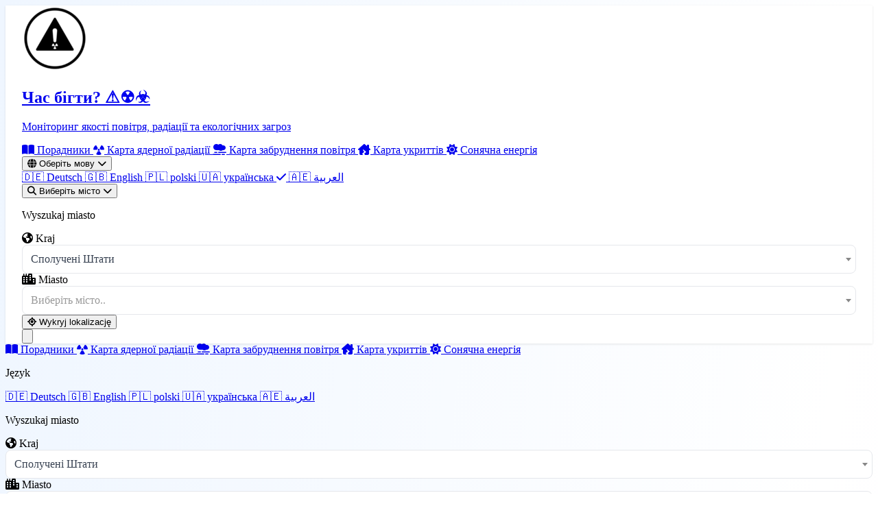

--- FILE ---
content_type: text/html; charset=utf-8
request_url: https://istimetorun.com/uk/city/charleroi
body_size: 31725
content:
<!DOCTYPE html>
<html lang="uk">
<head>
    <meta charset="utf-8">
    <meta http-equiv="X-UA-Compatible" content="IE=edge">
    <meta name="viewport" content="width=device-width, initial-scale=1">
    <meta name="description" content="Charleroi - Актуальний індекс якості повітря AQI 12 (Добра), рівень радіації та погода. Знайдіть укриття поблизу. Моніторинг у реальному часі.">
    <meta name="keywords" content="якість повітря Charleroi, радіація Charleroi, AQI Charleroi, смог Charleroi сьогодні, укриття Charleroi, погода Charleroi, моніторинг Charleroi">
    <meta name="author" content="IsTimeToRun">
    <meta name="theme-color" content="#3b82f6">

    <link rel="manifest" href="/manifest.json" crossorigin="use-credentials">

    <meta name="apple-mobile-web-app-capable" content="yes">
    <meta name="apple-mobile-web-app-title" content="Istimetorun">
    <link rel="apple-touch-startup-image" href="https://istimetorun.com/img/logo_ios.png">
    <link rel="apple-touch-icon" href="https://istimetorun.com/img/logo_ios.png">

    <!-- Canonical URL -->
    <link rel="canonical" href="https://istimetorun.com/uk/city/charleroi" />

                        <link rel="alternate" href="https://istimetorun.com/de/city/charleroi"
                  hreflang="de"/>
                    <link rel="alternate" href="https://istimetorun.com/en/city/charleroi"
                  hreflang="en"/>
                    <link rel="alternate" href="https://istimetorun.com/pl/city/charleroi"
                  hreflang="pl"/>
                    <link rel="alternate" href="https://istimetorun.com/uk/city/charleroi"
                  hreflang="uk"/>
                    <link rel="alternate" href="https://istimetorun.com/ar/city/charleroi"
                  hreflang="ar"/>
                <!-- x-default hreflang for international targeting -->
        <link rel="alternate" href="https://istimetorun.com/en/city/charleroi"
              hreflang="x-default"/>
    
    
    <!-- Open Graph / Facebook -->
    <meta property="og:url" content="https://istimetorun.com/uk/city/charleroi"/>
    <meta property="og:type" content="website"/>
    <meta property="og:title" content="Charleroi якість повітря та радіація сьогодні - AQI 12 (Добра), укриття, безпека"/>
    <meta property="og:description" content="Charleroi - Актуальний індекс якості повітря AQI 12 (Добра), рівень радіації та погода. Знайдіть укриття поблизу. Моніторинг у реальному часі."/>
    <meta property="og:image" content="https://istimetorun.com/img/logo.png"/>
    <meta property="og:image:width" content="900"/>
    <meta property="og:image:height" content="900"/>
    <meta property="og:image:alt" content="Charleroi якість повітря та радіація сьогодні - AQI 12 (Добра), укриття, безпека"/>
    <meta property="og:site_name" content="IsTimeToRun"/>
    <meta property="og:locale" content="uk"/>
    <meta property="fb:app_id" content="175140053060015"/>

    <!-- Twitter Card -->
    <meta name="twitter:card" content="summary_large_image"/>
    <meta name="twitter:site" content="@istimetorun"/>
    <meta name="twitter:creator" content="@istimetorun"/>
    <meta name="twitter:title" content="Charleroi якість повітря та радіація сьогодні - AQI 12 (Добра), укриття, безпека"/>
    <meta name="twitter:description" content="Charleroi - Актуальний індекс якості повітря AQI 12 (Добра), рівень радіації та погода. Знайдіть укриття поблизу. Моніторинг у реальному часі."/>
    <meta name="twitter:image" content="https://istimetorun.com/img/logo.png"/>
    <meta name="twitter:image:alt" content="Charleroi якість повітря та радіація сьогодні - AQI 12 (Добра), укриття, безпека"/>

    <!-- DNS Prefetch & Preconnect for Performance -->
    <link rel="dns-prefetch" href="https://fonts.googleapis.com">
    <link rel="dns-prefetch" href="https://fonts.gstatic.com">
    <link rel="dns-prefetch" href="https://cdnjs.cloudflare.com">
    <link rel="dns-prefetch" href="https://www.googletagmanager.com">
    <link rel="preconnect" href="https://fonts.googleapis.com">
    <link rel="preconnect" href="https://fonts.gstatic.com" crossorigin>
    <link rel="preconnect" href="https://www.googletagmanager.com">
    
    <!-- Preload Critical Resources for LCP -->
    <link rel="preload" href="https://istimetorun.com/favicon-96x96.png" as="image" type="image/png">
    <link rel="preload" href="https://istimetorun.com/apple-icon-120x120.png" as="image" type="image/png">
    
    <!-- Vite Assets - Critical CSS and JS -->
    <link rel="preload" as="style" href="https://istimetorun.com/build/assets/tailwind-CNvPxIV9.css" /><link rel="modulepreload" as="script" href="https://istimetorun.com/build/assets/app-D8Q_1MXs.js" /><link rel="stylesheet" href="https://istimetorun.com/build/assets/tailwind-CNvPxIV9.css" /><script type="c070e6d08439be9c22ab3529-module" src="https://istimetorun.com/build/assets/app-D8Q_1MXs.js"></script>    
    <!-- Fonts - optimized async loading with font-display:swap
         Technique: Load fonts with media="print" initially (doesn't block render),
         then switch to media="all" after onload for actual rendering.
         This prevents font loading from blocking page render. -->
    <script src="/cdn-cgi/scripts/7d0fa10a/cloudflare-static/rocket-loader.min.js" data-cf-settings="c070e6d08439be9c22ab3529-|49"></script><link href="https://fonts.googleapis.com/css2?family=Inter:wght@300;400;500;600;700;800&display=swap" rel="stylesheet" media="print" onload="this.media='all'">
    <noscript><link href="https://fonts.googleapis.com/css2?family=Inter:wght@300;400;500;600;700;800&display=swap" rel="stylesheet"></noscript>

    <!-- Font Awesome - Load subset first, then full -->
    <script src="/cdn-cgi/scripts/7d0fa10a/cloudflare-static/rocket-loader.min.js" data-cf-settings="c070e6d08439be9c22ab3529-|49"></script><link rel="preload" href="https://cdnjs.cloudflare.com/ajax/libs/font-awesome/6.5.1/css/fontawesome.min.css" as="style" onload="this.onload=null;this.rel='stylesheet'">
    <script src="/cdn-cgi/scripts/7d0fa10a/cloudflare-static/rocket-loader.min.js" data-cf-settings="c070e6d08439be9c22ab3529-|49"></script><link rel="preload" href="https://cdnjs.cloudflare.com/ajax/libs/font-awesome/6.5.1/css/solid.min.css" as="style" onload="this.onload=null;this.rel='stylesheet'">
    <noscript>
        <link rel="stylesheet" href="https://cdnjs.cloudflare.com/ajax/libs/font-awesome/6.5.1/css/all.min.css" crossorigin="anonymous" referrerpolicy="no-referrer">
    </noscript>

    <title>Charleroi якість повітря та радіація сьогодні - AQI 12 (Добра), укриття, безпека</title>

        <!-- Schema.org Structured Data for SEO -->
                <script type="application/ld+json">
                {"@context":"https://schema.org","@type":"Organization","name":"IsTimeToRun","url":"https://istimetorun.com","logo":"https://istimetorun.com/img/logo.png","description":"Моніторинг екологічних загроз у реальному часі: індекс якості повітря (AQI), рівні радіації, погодні сповіщення та карти укриттів. Захистіть свою сім'ю за допомогою даних з тисяч датчиків по всьому світу.","sameAs":["https://www.facebook.com/istimetorunnow","https://instagram.com/istimetorun"],"contactPoint":{"@type":"ContactPoint","email":"kontakt@istimetorun.com","contactType":"Customer Service"}}
        </script>

            
        <!-- Place Schema with Air Quality Data -->
        <script type="application/ld+json">
                {"@context":"https://schema.org","@type":"Place","name":"Charleroi","address":{"@type":"PostalAddress","addressLocality":"Charleroi","addressCountry":"BE","addressRegion":"Wallonia"},"geo":{"@type":"GeoCoordinates","latitude":50.41136,"longitude":4.44448},"additionalProperty":{"@type":"PropertyValue","name":"Air Quality Index","value":12,"unitText":"AQI","valueReference":{"@type":"QualitativeValue","name":"Добра"}}}
        </script>

        <!-- Breadcrumb Schema -->
        <script type="application/ld+json">
                {"@context":"https://schema.org","@type":"BreadcrumbList","itemListElement":[{"@type":"ListItem","position":1,"name":"Час бігти? ⚠️☢️☣️","item":"https://istimetorun.com"},{"@type":"ListItem","position":2,"name":"Wallonia","item":"https://istimetorun.com/uk/region/wallonia"},{"@type":"ListItem","position":3,"name":"Charleroi"}]}
        </script>
</head>
<body class="bg-gray-50 antialiased overflow-x-hidden">
<div id="app" class="min-h-screen flex flex-col relative">
    <!-- Modern Navigation -->
    <nav class="nav-modern sticky top-0 z-[1000] backdrop-blur-xl bg-white/98 border-b border-gray-100/50 shadow-sm">
        <div class="max-w-7xl mx-auto px-4 sm:px-6 lg:px-8">
            <div class="flex justify-between items-center h-16 lg:h-20">
                <!-- Logo/Brand -->
                <div class="flex items-center space-x-3 flex-shrink-0">
                    <a href="https://istimetorun.com/uk" class="flex items-center group">
                        <div class="transform group-hover:scale-110 transition-transform duration-300 drop-shadow-lg flex-shrink-0">
                            <img src="https://istimetorun.com/favicon-96x96.png" alt="Час бігти? ⚠️☢️☣️" class="w-8 h-8 sm:w-10 sm:h-10 object-contain">
                        </div>
                        <div class="ml-2 sm:ml-3 min-w-0">
                            <h1 class="text-sm sm:text-base md:text-lg lg:text-xl font-bold text-gray-900 group-hover:text-blue-600 transition-colors duration-200 truncate">
                                Час бігти? ⚠️☢️☣️                            </h1>
                            <p class="text-[10px] sm:text-xs text-gray-500 hidden xs:flex items-center gap-1 truncate">
                                Моніторинг якості повітря, радіації та екологічних загроз                            </p>
                        </div>
                    </a>
                </div>

                <!-- Desktop Navigation -->
                <div class="hidden lg:flex items-center space-x-1">
                    <a href="https://istimetorun.com/uk/підготовка" class="px-4 py-2.5 text-gray-600 hover:text-purple-600 hover:bg-purple-50/80 rounded-xl transition-all duration-200 font-medium text-sm">
                        <i class="fas fa-book-open mr-1.5 text-xs"></i>
                                                    Порадники
                                            </a>
                    <a href="https://istimetorun.com/uk/радіаційна-карта" class="px-4 py-2.5 text-gray-600 hover:text-yellow-600 hover:bg-yellow-50/80 rounded-xl transition-all duration-200 font-medium text-sm">
                        <i class="fas fa-radiation mr-1.5 text-xs"></i>
                        Карта ядерної радіації                    </a>
                    <a href="https://istimetorun.com/uk/карта-забруднення" class="px-4 py-2.5 text-gray-600 hover:text-blue-600 hover:bg-blue-50/80 rounded-xl transition-all duration-200 font-medium text-sm">
                        <i class="fas fa-smog mr-1.5 text-xs"></i>
                        Карта забруднення повітря                    </a>
                    <a href="https://istimetorun.com/uk/карта-укриттів" class="px-4 py-2.5 text-gray-600 hover:text-green-600 hover:bg-green-50/80 rounded-xl transition-all duration-200 font-medium text-sm">
                        <i class="fas fa-house-damage mr-1.5 text-xs"></i>
                        Карта укриттів                    </a>
                    <a href="https://istimetorun.com/uk/сонячна" class="px-4 py-2.5 text-gray-600 hover:text-yellow-600 hover:bg-yellow-50/80 rounded-xl transition-all duration-200 font-medium text-sm">
                        <i class="fas fa-sun mr-1.5 text-xs"></i>
                        Сонячна енергія                    </a>
                    
                    <!-- Divider -->
                    <div class="w-px h-6 bg-gray-200 mx-2"></div>
                    
                    <!-- Language Dropdown -->
                    <div class="relative" data-dropdown="language">
                        <button type="button" data-dropdown-trigger="language" aria-expanded="false" class="px-3 py-2.5 text-gray-600 hover:text-blue-600 hover:bg-blue-50/80 rounded-xl transition-all duration-200 font-medium flex items-center space-x-1.5 text-sm">
                            <i class="fas fa-globe text-sm"></i>
                            <span class="hidden xl:inline">Оберіть мову</span>
                            <i class="fas fa-chevron-down text-[10px] transition-transform" data-dropdown-chevron></i>
                        </button>
                        <div data-dropdown-panel="language" class="absolute right-0 mt-2 w-52 bg-white rounded-xl shadow-xl shadow-gray-200/50 border border-gray-100 overflow-hidden opacity-0 translate-y-2 pointer-events-none scale-95 hidden transition-all duration-200 origin-top-right">
                                                            <a href="/de/city/charleroi" 
                                   class="flex items-center px-4 py-3 text-gray-700 hover:bg-gradient-to-r hover:from-blue-50 hover:to-purple-50 hover:text-blue-600 transition-all duration-200 text-sm ">
                                    <span class="text-lg mr-3">🇩🇪</span>
                                    Deutsch
                                                                    </a>
                                                            <a href="/en/city/charleroi" 
                                   class="flex items-center px-4 py-3 text-gray-700 hover:bg-gradient-to-r hover:from-blue-50 hover:to-purple-50 hover:text-blue-600 transition-all duration-200 text-sm ">
                                    <span class="text-lg mr-3">🇬🇧</span>
                                    English
                                                                    </a>
                                                            <a href="/pl/city/charleroi" 
                                   class="flex items-center px-4 py-3 text-gray-700 hover:bg-gradient-to-r hover:from-blue-50 hover:to-purple-50 hover:text-blue-600 transition-all duration-200 text-sm ">
                                    <span class="text-lg mr-3">🇵🇱</span>
                                    polski
                                                                    </a>
                                                            <a href="/uk/city/charleroi" 
                                   class="flex items-center px-4 py-3 text-gray-700 hover:bg-gradient-to-r hover:from-blue-50 hover:to-purple-50 hover:text-blue-600 transition-all duration-200 text-sm bg-blue-50/50 text-blue-600 font-medium">
                                    <span class="text-lg mr-3">🇺🇦</span>
                                    українська
                                                                            <i class="fas fa-check ml-auto text-blue-500 text-xs"></i>
                                                                    </a>
                                                            <a href="/ar/city/charleroi" 
                                   class="flex items-center px-4 py-3 text-gray-700 hover:bg-gradient-to-r hover:from-blue-50 hover:to-purple-50 hover:text-blue-600 transition-all duration-200 text-sm ">
                                    <span class="text-lg mr-3">🇦🇪</span>
                                    العربية
                                                                    </a>
                                                    </div>
                    </div>

                                            <!-- City Search Dropdown -->
                        <div class="relative" data-dropdown="city-search">
                            <button type="button" data-dropdown-trigger="city-search" aria-expanded="false" class="px-3 py-2.5 bg-gradient-to-r from-blue-500 to-blue-600 text-white hover:from-blue-600 hover:to-blue-700 rounded-xl transition-all duration-200 font-medium flex items-center space-x-1.5 text-sm shadow-lg shadow-blue-500/25 hover:shadow-blue-500/40">
                                <i class="fas fa-search text-sm"></i>
                                <span class="hidden xl:inline">Виберіть місто</span>
                                <i class="fas fa-chevron-down text-[10px] transition-transform" data-dropdown-chevron></i>
                            </button>
                            <div id="selectCityNav" data-dropdown-panel="city-search" class="absolute right-0 mt-2 w-80 bg-white rounded-xl shadow-xl shadow-gray-200/50 border border-gray-100 opacity-0 translate-y-2 pointer-events-none scale-95 hidden transition-all duration-200 origin-top-right">
                                <div class="p-4 space-y-3">
                                    <p class="text-xs text-gray-500 font-medium uppercase tracking-wider">Wyszukaj miasto</p>
                                    <div class="grid grid-cols-1 md:grid-cols-2 gap-4 w-full" data-city-search data-search-id="city-search-6969e19ea6aa4">
    <div class="relative">
        <label for="city-search-6969e19ea6aa4-country" class="block text-sm font-medium text-gray-700 mb-1">
            <i class="fas fa-globe-americas text-blue-500 mr-1"></i> Kraj
        </label>
        <div class="relative">
            <select id="city-search-6969e19ea6aa4-country" data-country-select class="select2 w-full rounded-lg border-gray-300 shadow-sm focus:border-blue-500 focus:ring-blue-500">
                <option></option>
            </select>
        </div>
    </div>

    <div class="relative">
        <label for="city-search-6969e19ea6aa4-city" class="block text-sm font-medium text-gray-700 mb-1">
            <i class="fas fa-city text-purple-500 mr-1"></i> Miasto
        </label>
        <div class="relative">
            <select id="city-search-6969e19ea6aa4-city" data-city-select class="select2 w-full rounded-lg border-gray-300 shadow-sm focus:border-blue-500 focus:ring-blue-500">
                <option></option>
            </select>
        </div>
    </div>
</div>

<style>
    /* Override Select2 styles to match Tailwind */
    .select2-container--default .select2-selection--single {
        height: 42px !important;
        border: 1px solid #e5e7eb !important;
        border-radius: 0.5rem !important;
        display: flex !important;
        align-items: center !important;
    }
    .select2-container--default .select2-selection--single .select2-selection__arrow {
        height: 40px !important;
    }
    .select2-container--default .select2-selection--single .select2-selection__rendered {
        line-height: 42px !important;
        padding-left: 12px !important;
        color: #374151 !important;
    }
    /* Ensure Select2 dropdown appears above everything */
    .select2-container--open {
        z-index: 2147483647 !important;
    }
    .select2-dropdown {
        z-index: 2147483647 !important;
    }
</style>

                                    <button id="autoLocationButton" class="w-full px-4 py-2.5 bg-gradient-to-r from-green-500 to-emerald-500 text-white rounded-xl hover:from-green-600 hover:to-emerald-600 transition-all duration-200 font-medium flex items-center justify-center space-x-2 shadow-lg shadow-green-500/25 text-sm">
                                        <i class="fas fa-location-crosshairs"></i>
                                        <span>Wykryj lokalizację</span>
                                    </button>
                                </div>
                            </div>
                        </div>
                                    </div>

                <!-- Mobile menu button -->
                <button
                    id="mobile-menu-button"
                    type="button"
                    aria-controls="mobile-menu"
                    aria-expanded="false"
                    data-mobile-menu-button
                    class="lg:hidden p-2.5 rounded-xl hover:bg-gray-100 transition-colors active:scale-95"
                >
                    <svg class="w-6 h-6 text-gray-700" fill="none" stroke="currentColor" viewBox="0 0 24 24">
                        <path stroke-linecap="round" stroke-linejoin="round" stroke-width="2" d="M4 6h16M4 12h16M4 18h16"></path>
                    </svg>
                </button>
            </div>
        </div>

    </nav>

    <div data-mobile-menu-overlay aria-hidden="true" class="fixed inset-0 bg-gray-900/40 backdrop-blur-sm z-[999] hidden lg:hidden"></div>

    <div
        id="mobile-menu"
        data-mobile-menu
        aria-hidden="true"
        class="fixed inset-x-0 top-[4rem] bottom-4 z-[1000] px-4 hidden lg:hidden overflow-y-auto"
        style="-webkit-overflow-scrolling: touch; transform: translateZ(0); will-change: transform;"
    >
        <div class="rounded-2xl border border-gray-100 bg-white backdrop-blur-xl shadow-2xl overflow-hidden max-h-full">
            <div class="px-4 py-4 space-y-2 overflow-y-auto max-h-[calc(100vh-5rem)]" style="-webkit-overflow-scrolling: touch;">
                <a href="https://istimetorun.com/uk/підготовка" class="flex items-center px-4 py-3 text-gray-700 hover:bg-gradient-to-r hover:from-purple-50 hover:to-pink-50 hover:text-purple-600 rounded-xl transition-all">
                    <i class="fas fa-book-open w-5 mr-3 text-gray-400"></i>
                                            Порадники
                                    </a>
                <a href="https://istimetorun.com/uk/радіаційна-карта" class="flex items-center px-4 py-3 text-gray-700 hover:bg-gradient-to-r hover:from-yellow-50 hover:to-orange-50 hover:text-yellow-600 rounded-xl transition-all">
                    <i class="fas fa-radiation w-5 mr-3 text-gray-400"></i>
                    Карта ядерної радіації                </a>
                <a href="https://istimetorun.com/uk/карта-забруднення" class="flex items-center px-4 py-3 text-gray-700 hover:bg-gradient-to-r hover:from-blue-50 hover:to-purple-50 hover:text-blue-600 rounded-xl transition-all">
                    <i class="fas fa-smog w-5 mr-3 text-gray-400"></i>
                    Карта забруднення повітря                </a>
                <a href="https://istimetorun.com/uk/карта-укриттів" class="flex items-center px-4 py-3 text-gray-700 hover:bg-gradient-to-r hover:from-green-50 hover:to-emerald-50 hover:text-green-600 rounded-xl transition-all">
                    <i class="fas fa-house-damage w-5 mr-3 text-gray-400"></i>
                    Карта укриттів                </a>
                <a href="https://istimetorun.com/uk/сонячна" class="flex items-center px-4 py-3 text-gray-700 hover:bg-gradient-to-r hover:from-yellow-50 hover:to-orange-50 hover:text-yellow-600 rounded-xl transition-all">
                    <i class="fas fa-sun w-5 mr-3 text-gray-400"></i>
                    Сонячна енергія                </a>

                <!-- Mobile Language Selector -->
                <div class="border-t border-gray-100 pt-3 mt-3">
                    <p class="px-4 text-xs text-gray-500 font-medium uppercase tracking-wider mb-2">Język</p>
                    <div class="flex flex-wrap gap-2 px-4">
                                                    <a href="/de/city/charleroi"
                               class="px-3 py-2 text-sm rounded-lg bg-gray-100 text-gray-700 hover:bg-gray-200 transition-colors">
                                🇩🇪 Deutsch
                            </a>
                                                    <a href="/en/city/charleroi"
                               class="px-3 py-2 text-sm rounded-lg bg-gray-100 text-gray-700 hover:bg-gray-200 transition-colors">
                                🇬🇧 English
                            </a>
                                                    <a href="/pl/city/charleroi"
                               class="px-3 py-2 text-sm rounded-lg bg-gray-100 text-gray-700 hover:bg-gray-200 transition-colors">
                                🇵🇱 polski
                            </a>
                                                    <a href="/uk/city/charleroi"
                               class="px-3 py-2 text-sm rounded-lg bg-blue-500 text-white transition-colors">
                                🇺🇦 українська
                            </a>
                                                    <a href="/ar/city/charleroi"
                               class="px-3 py-2 text-sm rounded-lg bg-gray-100 text-gray-700 hover:bg-gray-200 transition-colors">
                                🇦🇪 العربية
                            </a>
                                            </div>
                </div>

                <!-- Mobile Search -->
                                    <div class="border-t border-gray-100 pt-3 mt-3">
                        <p class="px-4 text-xs text-gray-500 font-medium uppercase tracking-wider mb-2">Wyszukaj miasto</p>
                        <div class="px-4 space-y-2">
                            <div class="grid grid-cols-1 md:grid-cols-2 gap-4 w-full" data-city-search data-search-id="city-search-6969e19ea6c33">
    <div class="relative">
        <label for="city-search-6969e19ea6c33-country" class="block text-sm font-medium text-gray-700 mb-1">
            <i class="fas fa-globe-americas text-blue-500 mr-1"></i> Kraj
        </label>
        <div class="relative">
            <select id="city-search-6969e19ea6c33-country" data-country-select class="select2 w-full rounded-lg border-gray-300 shadow-sm focus:border-blue-500 focus:ring-blue-500">
                <option></option>
            </select>
        </div>
    </div>

    <div class="relative">
        <label for="city-search-6969e19ea6c33-city" class="block text-sm font-medium text-gray-700 mb-1">
            <i class="fas fa-city text-purple-500 mr-1"></i> Miasto
        </label>
        <div class="relative">
            <select id="city-search-6969e19ea6c33-city" data-city-select class="select2 w-full rounded-lg border-gray-300 shadow-sm focus:border-blue-500 focus:ring-blue-500">
                <option></option>
            </select>
        </div>
    </div>
</div>

<style>
    /* Override Select2 styles to match Tailwind */
    .select2-container--default .select2-selection--single {
        height: 42px !important;
        border: 1px solid #e5e7eb !important;
        border-radius: 0.5rem !important;
        display: flex !important;
        align-items: center !important;
    }
    .select2-container--default .select2-selection--single .select2-selection__arrow {
        height: 40px !important;
    }
    .select2-container--default .select2-selection--single .select2-selection__rendered {
        line-height: 42px !important;
        padding-left: 12px !important;
        color: #374151 !important;
    }
    /* Ensure Select2 dropdown appears above everything */
    .select2-container--open {
        z-index: 2147483647 !important;
    }
    .select2-dropdown {
        z-index: 2147483647 !important;
    }
</style>

                            <button id="autoLocationButtonMobile" class="w-full px-4 py-2.5 bg-gradient-to-r from-green-500 to-emerald-500 text-white rounded-xl hover:from-green-600 hover:to-emerald-600 transition-all duration-200 font-medium flex items-center justify-center space-x-2 text-sm">
                                <i class="fas fa-location-crosshairs"></i>
                                <span>Wykryj lokalizację</span>
                            </button>
                        </div>
                    </div>
                            </div>
        </div>
    </div>

    <!-- Main Content -->
    <main class="flex-grow relative z-10">
        <div class="content-protected">
                <!-- Quick Navigation - Fixed bottom on mobile, sticky top on desktop -->
    <nav id="quickNav" class="fixed bottom-0 md:bottom-auto md:sticky left-0 right-0 z-50 bg-white/98 backdrop-blur-sm border-t md:border-t-0 md:border-b border-gray-200 shadow-lg md:shadow-sm">
        <div class="max-w-7xl mx-auto px-1 sm:px-4">
            <div class="flex items-center justify-around md:justify-start md:gap-2 overflow-x-auto py-2 scrollbar-hide">
                <a href="#trend" class="quick-nav-item flex-shrink-0 flex flex-col items-center px-2 md:px-3 py-1.5 md:py-1 md:flex-row text-gray-600 hover:text-blue-600 hover:bg-blue-50 rounded-lg transition-colors">
                    <i class="fas fa-chart-line text-base md:text-sm mb-0.5 md:mb-0 md:mr-1.5"></i>
                    <span class="text-[9px] md:text-xs font-medium whitespace-nowrap">Тренд</span>
                </a>
                <a href="#weather" class="quick-nav-item flex-shrink-0 flex flex-col items-center px-2 md:px-3 py-1.5 md:py-1 md:flex-row text-gray-600 hover:text-blue-600 hover:bg-blue-50 rounded-lg transition-colors">
                    <i class="fas fa-cloud-sun text-base md:text-sm mb-0.5 md:mb-0 md:mr-1.5"></i>
                    <span class="text-[9px] md:text-xs font-medium whitespace-nowrap">Погода</span>
                </a>
                <a href="#measurements" class="quick-nav-item flex-shrink-0 flex flex-col items-center px-2 md:px-3 py-1.5 md:py-1 md:flex-row text-gray-600 hover:text-blue-600 hover:bg-blue-50 rounded-lg transition-colors">
                    <i class="fas fa-tachometer-alt text-base md:text-sm mb-0.5 md:mb-0 md:mr-1.5"></i>
                    <span class="text-[9px] md:text-xs font-medium whitespace-nowrap">Вимірювання</span>
                </a>
                <a href="#rsoAlertsPanel" class="quick-nav-item flex-shrink-0 flex flex-col items-center px-2 md:px-3 py-1.5 md:py-1 md:flex-row text-gray-600 hover:text-blue-600 hover:bg-blue-50 rounded-lg transition-colors">
                    <i class="fas fa-circle-exclamation text-base md:text-sm mb-0.5 md:mb-0 md:mr-1.5"></i>
                    <span class="text-[9px] md:text-xs font-medium whitespace-nowrap">Сповіщення RSO</span>
                </a>
                <a href="#map" class="quick-nav-item flex-shrink-0 flex flex-col items-center px-2 md:px-3 py-1.5 md:py-1 md:flex-row text-gray-600 hover:text-blue-600 hover:bg-blue-50 rounded-lg transition-colors">
                    <i class="fas fa-map-marked-alt text-base md:text-sm mb-0.5 md:mb-0 md:mr-1.5"></i>
                    <span class="text-[9px] md:text-xs font-medium whitespace-nowrap">Карта</span>
                </a>
                                <a href="#solar" class="quick-nav-item flex-shrink-0 flex flex-col items-center px-2 md:px-3 py-1.5 md:py-1 md:flex-row text-gray-600 hover:text-blue-600 hover:bg-blue-50 rounded-lg transition-colors">
                    <i class="fas fa-sun text-base md:text-sm mb-0.5 md:mb-0 md:mr-1.5"></i>
                    <span class="text-[9px] md:text-xs font-medium whitespace-nowrap">Сонячна енергія</span>
                </a>
                                <a href="#shelters" class="quick-nav-item flex-shrink-0 flex flex-col items-center px-2 md:px-3 py-1.5 md:py-1 md:flex-row text-gray-600 hover:text-blue-600 hover:bg-blue-50 rounded-lg transition-colors">
                    <i class="fas fa-shield-alt text-base md:text-sm mb-0.5 md:mb-0 md:mr-1.5"></i>
                    <span class="text-[9px] md:text-xs font-medium whitespace-nowrap">Укриття</span>
                </a>
            </div>
        </div>
    </nav>

    <div class="max-w-7xl mx-auto px-0 sm:px-4 lg:px-8 py-2 sm:py-6 lg:py-12 pb-32 md:pb-6">
        <!-- Breadcrumbs -->
        <nav aria-label="breadcrumb" class="mb-3 sm:mb-6 px-3 sm:px-0">
            <ol class="flex items-center space-x-2 text-sm text-gray-600">
                <li>
                    <a href="https://istimetorun.com/uk" class="hover:text-blue-600 transition-colors flex items-center">
                        <i class="fas fa-home mr-1"></i>
                        Час бігти? ⚠️☢️☣️                    </a>
                </li>
                                <li class="flex items-center">
                    <i class="fas fa-chevron-right text-xs mx-2 text-gray-400"></i>
                    <a href="https://istimetorun.com/uk/region/wallonia" class="hover:text-blue-600 transition-colors">
                        Wallonia
                    </a>
                </li>
                                <li class="flex items-center">
                    <i class="fas fa-chevron-right text-xs mx-2 text-gray-400"></i>
                    <span class="text-gray-900 font-medium">Charleroi</span>
                </li>
            </ol>
        </nav>

        <div id="cityDetails" class="space-y-3 sm:space-y-6 lg:space-y-8 px-0 sm:px-0">
            <!-- City Header Card - Minimal for Mobile -->
            <div class="card-modern overflow-hidden bg-gradient-to-br from-white to-gray-50/80 rounded-none sm:rounded-2xl shadow-none sm:shadow-lg">
                <div class="relative">
                    <!-- Decorative background -->
                    <div class="absolute inset-0 bg-gradient-to-r from-blue-500/5 via-purple-500/5 to-pink-500/5"></div>
                    <div class="absolute top-0 right-0 w-64 h-64 bg-gradient-to-br from-blue-400/10 to-purple-400/10 rounded-full blur-3xl -translate-y-1/2 translate-x-1/2"></div>
                    
                    <!-- City Header - Compact -->
                    <div class="panel-heading-modern relative border-b-0 bg-transparent py-2 sm:py-3 md:py-5 px-3 sm:px-0">
                        <div class="flex items-center gap-2 sm:gap-3">
                            <div class="drop-shadow-lg flex-shrink-0 md:hidden">
                                <img src="https://istimetorun.com/apple-icon-120x120.png" alt="Час бігти? ⚠️☢️☣️" class="w-8 h-8 object-contain">
                            </div>
                            <div class="flex-1 min-w-0">
                                                                    <h1 class="text-xl sm:text-2xl md:text-4xl lg:text-5xl font-bold text-gray-900 leading-tight">Charleroi (Wallonia) (BE)</h1>
                                                            </div>
                        </div>
                    </div>
                </div>

                <div class="panel-body-modern pt-0">
                    <div class="grid grid-cols-1 lg:grid-cols-3 gap-4 sm:gap-6 lg:gap-8">
                        <!-- Main Content - Measurements -->
                        <div class="lg:col-span-2 space-y-3 sm:space-y-4 lg:space-y-6">
                            <!-- AQI Trend Chart -->
                            <div id="trend" class="scroll-mt-20">
                                <div class="panel-modern bg-gradient-to-br from-blue-50 to-cyan-50">
    <div class="panel-heading-modern bg-gradient-to-r from-blue-100 to-cyan-100">
        <h3 class="font-bold text-gray-900 flex items-center">
            <div class="bg-blue-500 p-2 rounded-lg mr-3">
                <i class="fas fa-chart-line text-white"></i>
            </div>
            <span>Тренд якості повітря</span>
            <span class="ml-2 text-sm font-normal text-gray-600">(останні 7 днів)</span>
        </h3>
    </div>
    <div class="panel-body-modern">
        <div class="relative" style="height: 280px;">
            <canvas id="aqiTrendChart"></canvas>
        </div>
        <div class="mt-4 grid grid-cols-3 gap-2 text-xs">
            <div class="flex items-center">
                <div class="w-3 h-3 rounded-full bg-green-500 mr-2"></div>
                <span class="text-gray-600">Добра (0-50)</span>
            </div>
            <div class="flex items-center">
                <div class="w-3 h-3 rounded-full bg-yellow-400 mr-2"></div>
                <span class="text-gray-600">Середня (51-100)</span>
            </div>
            <div class="flex items-center">
                <div class="w-3 h-3 rounded-full bg-orange-500 mr-2"></div>
                <span class="text-gray-600">Нездорова для чутливих (101-150)</span>
            </div>
            <div class="flex items-center">
                <div class="w-3 h-3 rounded-full bg-red-500 mr-2"></div>
                <span class="text-gray-600">Нездорова (151-200)</span>
            </div>
            <div class="flex items-center">
                <div class="w-3 h-3 rounded-full bg-purple-600 mr-2"></div>
                <span class="text-gray-600">Дуже нездорова (201-300)</span>
            </div>
            <div class="flex items-center">
                <div class="w-3 h-3 rounded-full bg-red-900 mr-2"></div>
                <span class="text-gray-600">Небезпечна (300+)</span>
            </div>
        </div>
    </div>
</div>

<script type="c070e6d08439be9c22ab3529-module">
    async function initAQIChart() {
        const citySlug = 'charleroi';
        
        // Translations for AQI status
        const translations = {
            good: 'Добра',
            moderate: 'Середня',
            unhealthy_sensitive: 'Нездорова для чутливих',
            unhealthy: 'Нездорова',
            very_unhealthy: 'Дуже нездорова',
            hazardous: 'Небезпечна'
        };
        
        if (!citySlug) {
            console.error('City slug not provided');
            return;
        }
        
        // Wait for AQITrendChart to be available (loaded by Vite)
        let attempts = 0;
        while (!window.AQITrendChart && attempts < 50) {
            await new Promise(resolve => setTimeout(resolve, 100));
            attempts++;
        }
        
        if (!window.AQITrendChart) {
            console.error('AQITrendChart not loaded after waiting');
            return;
        }
        
        try {
            const response = await fetch(`/api/cities/${citySlug}/history`);
            const data = await response.json();
            
            if (data && data.length > 0) {
                const chart = new window.AQITrendChart('aqiTrendChart', data, translations);
                chart.init();
            }
        } catch (error) {
            console.error('Failed to load AQI history:', error);
        }
    }
    
    if (document.readyState === 'loading') {
        document.addEventListener('DOMContentLoaded', initAQIChart);
    } else {
        initAQIChart();
    }
</script>
                            </div>
                            <!-- Weather Forecast -->
                            <div id="weather" class="scroll-mt-20">
                                <div class="card-modern overflow-hidden">
    <div class="panel-heading-modern bg-gradient-to-r from-sky-500/10 to-blue-500/10">
        <h3 class="font-bold text-gray-900 flex items-center">
            <div class="bg-sky-100 p-2 rounded-lg mr-3">
                <i class="fas fa-cloud-sun text-sky-600"></i>
            </div>
            Погода - 48 год
            <span class="ml-auto text-xs font-normal text-gray-500">
                MET Norway
            </span>
        </h3>
    </div>

    <div class="panel-body-modern">
        
                <div class="grid grid-cols-1 lg:grid-cols-2 gap-4 mb-6">
            
            <div class="p-5 bg-gradient-to-br from-sky-50 to-blue-50 rounded-xl border border-sky-100">
                <div class="flex items-center justify-between mb-4">
                    <div class="flex items-center space-x-4">
                        <img src="https://openweathermap.org/img/w/04d.png" 
                             alt="Хмарно" 
                             class="w-16 h-16">
                        <div>
                            <div class="text-4xl font-bold text-gray-900">
                                8°C
                            </div>
                            <div class="text-sm text-gray-600 capitalize">
                                Хмарно
                            </div>
                        </div>
                    </div>
                </div>
                
                <div class="grid grid-cols-2 gap-3 text-sm">
                    <div class="flex items-center space-x-2">
                        <i class="fas fa-tint text-blue-500 w-5"></i>
                        <div>
                            <div class="text-xs text-gray-500">Вологість</div>
                            <div class="font-semibold text-gray-900">91.2%</div>
                        </div>
                    </div>
                    <div class="flex items-center space-x-2">
                        <i class="fas fa-wind text-gray-500 w-5"></i>
                        <div>
                            <div class="text-xs text-gray-500">Вітер</div>
                            <div class="font-semibold text-gray-900">4 m/s</div>
                        </div>
                    </div>
                    <div class="flex items-center space-x-2">
                        <i class="fas fa-compress-arrows-alt text-purple-500 w-5"></i>
                        <div>
                            <div class="text-xs text-gray-500">Тиск</div>
                            <div class="font-semibold text-gray-900">1009.7 hPa</div>
                        </div>
                    </div>
                    <div class="flex items-center space-x-2">
                        <i class="fas fa-compass text-orange-500 w-5"></i>
                        <div>
                            <div class="text-xs text-gray-500">Напрямок</div>
                            <div class="font-semibold text-gray-900">213°</div>
                        </div>
                    </div>
                </div>
            </div>

            
            <div class="p-5 bg-gradient-to-br from-orange-50 to-amber-50 rounded-xl border border-orange-100">
                
                <div class="grid grid-cols-2 gap-4 mb-4">
                    <div class="text-center">
                        <i class="fas fa-sun text-3xl text-orange-500 mb-2"></i>
                        <div class="text-xs text-gray-600 mb-1">Схід сонця</div>
                        <div class="text-xl font-bold text-gray-900">
                            05:00
                        </div>
                    </div>
                    <div class="text-center">
                        <i class="fas fa-moon text-3xl text-indigo-500 mb-2"></i>
                        <div class="text-xs text-gray-600 mb-1">Захід сонця</div>
                        <div class="text-xl font-bold text-gray-900">
                            17:00
                        </div>
                    </div>
                </div>

                
                
                <div class="pt-4 border-t border-orange-200">
                    <div class="text-xs text-gray-600 mb-3 font-semibold">Прогноз на 24 год:</div>
                    <div class="grid grid-cols-3 gap-2 text-center text-sm">
                        <div>
                            <div class="text-xs text-gray-600">Темп.</div>
                            <div class="font-bold text-orange-600">
                                                                    6° / 10°
                                                            </div>
                        </div>
                        <div>
                            <div class="text-xs text-gray-600">Опади</div>
                            <div class="font-bold text-blue-600">1.9mm</div>
                        </div>
                        <div>
                            <div class="text-xs text-gray-600">Макс вітер</div>
                            <div class="font-bold text-gray-600">
                                 5.2 m/s                             </div>
                        </div>
                    </div>
                </div>
            </div>
        </div>
        
        
        <div class="mb-6">
            <h4 class="text-sm font-semibold text-gray-900 mb-3 flex items-center">
                <i class="fas fa-clock text-blue-600 mr-2"></i>
                Погодинний прогноз
            </h4>
            <div class="relative">
                <div class="overflow-x-auto pb-4 -mx-4 px-4 scrollbar-thin scrollbar-thumb-gray-300 scrollbar-track-gray-100">
                    <div class="flex space-x-3 min-w-max">
                                                                                
                            <div class="flex-shrink-0 w-24 bg-white rounded-xl border border-gray-200 hover:border-sky-300 hover:shadow-md transition-all p-3 text-center">
                                <div class="text-xs font-medium text-gray-900 mb-1">
                                    16.01
                                </div>
                                <div class="text-xs font-semibold text-gray-500 mb-2">
                                                                            Зараз
                                                                    </div>
                                
                                                                    <img src="https://openweathermap.org/img/w/04d.png" alt="Weather" class="w-10 h-10 mx-auto mb-2">
                                                                
                                                                    <div class="text-lg font-bold text-gray-900 mb-1">
                                        8°
                                    </div>
                                                                
                                                                
                                                            </div>
                                                                                
                            <div class="flex-shrink-0 w-24 bg-white rounded-xl border border-gray-200 hover:border-sky-300 hover:shadow-md transition-all p-3 text-center">
                                <div class="text-xs font-medium text-gray-900 mb-1">
                                    16.01
                                </div>
                                <div class="text-xs font-semibold text-gray-500 mb-2">
                                                                            07:00
                                                                    </div>
                                
                                                                    <img src="https://openweathermap.org/img/w/04d.png" alt="Weather" class="w-10 h-10 mx-auto mb-2">
                                                                
                                                                    <div class="text-lg font-bold text-gray-900 mb-1">
                                        8°
                                    </div>
                                                                
                                                                
                                                            </div>
                                                                                
                            <div class="flex-shrink-0 w-24 bg-white rounded-xl border border-gray-200 hover:border-sky-300 hover:shadow-md transition-all p-3 text-center">
                                <div class="text-xs font-medium text-gray-900 mb-1">
                                    16.01
                                </div>
                                <div class="text-xs font-semibold text-gray-500 mb-2">
                                                                            08:00
                                                                    </div>
                                
                                                                    <img src="https://openweathermap.org/img/w/04d.png" alt="Weather" class="w-10 h-10 mx-auto mb-2">
                                                                
                                                                    <div class="text-lg font-bold text-gray-900 mb-1">
                                        8°
                                    </div>
                                                                
                                                                
                                                            </div>
                                                                                
                            <div class="flex-shrink-0 w-24 bg-white rounded-xl border border-gray-200 hover:border-sky-300 hover:shadow-md transition-all p-3 text-center">
                                <div class="text-xs font-medium text-gray-900 mb-1">
                                    16.01
                                </div>
                                <div class="text-xs font-semibold text-gray-500 mb-2">
                                                                            09:00
                                                                    </div>
                                
                                                                    <img src="https://openweathermap.org/img/w/04d.png" alt="Weather" class="w-10 h-10 mx-auto mb-2">
                                                                
                                                                    <div class="text-lg font-bold text-gray-900 mb-1">
                                        9°
                                    </div>
                                                                
                                                                
                                                            </div>
                                                                                
                            <div class="flex-shrink-0 w-24 bg-white rounded-xl border border-gray-200 hover:border-sky-300 hover:shadow-md transition-all p-3 text-center">
                                <div class="text-xs font-medium text-gray-900 mb-1">
                                    16.01
                                </div>
                                <div class="text-xs font-semibold text-gray-500 mb-2">
                                                                            10:00
                                                                    </div>
                                
                                                                    <img src="https://openweathermap.org/img/w/04d.png" alt="Weather" class="w-10 h-10 mx-auto mb-2">
                                                                
                                                                    <div class="text-lg font-bold text-gray-900 mb-1">
                                        9°
                                    </div>
                                                                
                                                                
                                                            </div>
                                                                                
                            <div class="flex-shrink-0 w-24 bg-white rounded-xl border border-gray-200 hover:border-sky-300 hover:shadow-md transition-all p-3 text-center">
                                <div class="text-xs font-medium text-gray-900 mb-1">
                                    16.01
                                </div>
                                <div class="text-xs font-semibold text-gray-500 mb-2">
                                                                            11:00
                                                                    </div>
                                
                                                                    <img src="https://openweathermap.org/img/w/04d.png" alt="Weather" class="w-10 h-10 mx-auto mb-2">
                                                                
                                                                    <div class="text-lg font-bold text-gray-900 mb-1">
                                        10°
                                    </div>
                                                                
                                                                
                                                                    <div class="text-xs text-gray-600 flex items-center justify-center mt-1">
                                        <i class="fas fa-wind mr-1"></i>
                                        5
                                    </div>
                                                            </div>
                                                                                
                            <div class="flex-shrink-0 w-24 bg-white rounded-xl border border-gray-200 hover:border-sky-300 hover:shadow-md transition-all p-3 text-center">
                                <div class="text-xs font-medium text-gray-900 mb-1">
                                    16.01
                                </div>
                                <div class="text-xs font-semibold text-gray-500 mb-2">
                                                                            12:00
                                                                    </div>
                                
                                                                    <img src="https://openweathermap.org/img/w/04d.png" alt="Weather" class="w-10 h-10 mx-auto mb-2">
                                                                
                                                                    <div class="text-lg font-bold text-gray-900 mb-1">
                                        10°
                                    </div>
                                                                
                                                                
                                                                    <div class="text-xs text-gray-600 flex items-center justify-center mt-1">
                                        <i class="fas fa-wind mr-1"></i>
                                        5
                                    </div>
                                                            </div>
                                                                                
                            <div class="flex-shrink-0 w-24 bg-white rounded-xl border border-gray-200 hover:border-sky-300 hover:shadow-md transition-all p-3 text-center">
                                <div class="text-xs font-medium text-gray-900 mb-1">
                                    16.01
                                </div>
                                <div class="text-xs font-semibold text-gray-500 mb-2">
                                                                            13:00
                                                                    </div>
                                
                                                                    <img src="https://openweathermap.org/img/w/04d.png" alt="Weather" class="w-10 h-10 mx-auto mb-2">
                                                                
                                                                    <div class="text-lg font-bold text-gray-900 mb-1">
                                        10°
                                    </div>
                                                                
                                                                
                                                            </div>
                                                                                
                            <div class="flex-shrink-0 w-24 bg-white rounded-xl border border-gray-200 hover:border-sky-300 hover:shadow-md transition-all p-3 text-center">
                                <div class="text-xs font-medium text-gray-900 mb-1">
                                    16.01
                                </div>
                                <div class="text-xs font-semibold text-gray-500 mb-2">
                                                                            14:00
                                                                    </div>
                                
                                                                    <img src="https://openweathermap.org/img/w/04d.png" alt="Weather" class="w-10 h-10 mx-auto mb-2">
                                                                
                                                                    <div class="text-lg font-bold text-gray-900 mb-1">
                                        10°
                                    </div>
                                                                
                                                                
                                                            </div>
                                                                                
                            <div class="flex-shrink-0 w-24 bg-white rounded-xl border border-gray-200 hover:border-sky-300 hover:shadow-md transition-all p-3 text-center">
                                <div class="text-xs font-medium text-gray-900 mb-1">
                                    16.01
                                </div>
                                <div class="text-xs font-semibold text-gray-500 mb-2">
                                                                            15:00
                                                                    </div>
                                
                                                                    <img src="https://openweathermap.org/img/w/04d.png" alt="Weather" class="w-10 h-10 mx-auto mb-2">
                                                                
                                                                    <div class="text-lg font-bold text-gray-900 mb-1">
                                        9°
                                    </div>
                                                                
                                                                
                                                            </div>
                                                                                
                            <div class="flex-shrink-0 w-24 bg-white rounded-xl border border-gray-200 hover:border-sky-300 hover:shadow-md transition-all p-3 text-center">
                                <div class="text-xs font-medium text-gray-900 mb-1">
                                    16.01
                                </div>
                                <div class="text-xs font-semibold text-gray-500 mb-2">
                                                                            16:00
                                                                    </div>
                                
                                                                    <img src="https://openweathermap.org/img/w/04d.png" alt="Weather" class="w-10 h-10 mx-auto mb-2">
                                                                
                                                                    <div class="text-lg font-bold text-gray-900 mb-1">
                                        8°
                                    </div>
                                                                
                                                                
                                                            </div>
                                                                                
                            <div class="flex-shrink-0 w-24 bg-white rounded-xl border border-gray-200 hover:border-sky-300 hover:shadow-md transition-all p-3 text-center">
                                <div class="text-xs font-medium text-gray-900 mb-1">
                                    16.01
                                </div>
                                <div class="text-xs font-semibold text-gray-500 mb-2">
                                                                            17:00
                                                                    </div>
                                
                                                                    <img src="https://openweathermap.org/img/w/04d.png" alt="Weather" class="w-10 h-10 mx-auto mb-2">
                                                                
                                                                    <div class="text-lg font-bold text-gray-900 mb-1">
                                        8°
                                    </div>
                                                                
                                                                
                                                            </div>
                                                                                
                            <div class="flex-shrink-0 w-24 bg-white rounded-xl border border-gray-200 hover:border-sky-300 hover:shadow-md transition-all p-3 text-center">
                                <div class="text-xs font-medium text-gray-900 mb-1">
                                    16.01
                                </div>
                                <div class="text-xs font-semibold text-gray-500 mb-2">
                                                                            18:00
                                                                    </div>
                                
                                                                    <img src="https://openweathermap.org/img/w/10d.png" alt="Weather" class="w-10 h-10 mx-auto mb-2">
                                                                
                                                                    <div class="text-lg font-bold text-gray-900 mb-1">
                                        8°
                                    </div>
                                                                
                                                                    <div class="text-xs text-blue-600 flex items-center justify-center">
                                        <i class="fas fa-tint mr-1"></i>
                                        0.2
                                    </div>
                                                                
                                                            </div>
                                                                                
                            <div class="flex-shrink-0 w-24 bg-white rounded-xl border border-gray-200 hover:border-sky-300 hover:shadow-md transition-all p-3 text-center">
                                <div class="text-xs font-medium text-gray-900 mb-1">
                                    16.01
                                </div>
                                <div class="text-xs font-semibold text-gray-500 mb-2">
                                                                            19:00
                                                                    </div>
                                
                                                                    <img src="https://openweathermap.org/img/w/04d.png" alt="Weather" class="w-10 h-10 mx-auto mb-2">
                                                                
                                                                    <div class="text-lg font-bold text-gray-900 mb-1">
                                        8°
                                    </div>
                                                                
                                                                
                                                            </div>
                                                                                
                            <div class="flex-shrink-0 w-24 bg-white rounded-xl border border-gray-200 hover:border-sky-300 hover:shadow-md transition-all p-3 text-center">
                                <div class="text-xs font-medium text-gray-900 mb-1">
                                    16.01
                                </div>
                                <div class="text-xs font-semibold text-gray-500 mb-2">
                                                                            20:00
                                                                    </div>
                                
                                                                    <img src="https://openweathermap.org/img/w/04d.png" alt="Weather" class="w-10 h-10 mx-auto mb-2">
                                                                
                                                                    <div class="text-lg font-bold text-gray-900 mb-1">
                                        7°
                                    </div>
                                                                
                                                                
                                                            </div>
                                                                                
                            <div class="flex-shrink-0 w-24 bg-white rounded-xl border border-gray-200 hover:border-sky-300 hover:shadow-md transition-all p-3 text-center">
                                <div class="text-xs font-medium text-gray-900 mb-1">
                                    16.01
                                </div>
                                <div class="text-xs font-semibold text-gray-500 mb-2">
                                                                            21:00
                                                                    </div>
                                
                                                                    <img src="https://openweathermap.org/img/w/10d.png" alt="Weather" class="w-10 h-10 mx-auto mb-2">
                                                                
                                                                    <div class="text-lg font-bold text-gray-900 mb-1">
                                        7°
                                    </div>
                                                                
                                                                    <div class="text-xs text-blue-600 flex items-center justify-center">
                                        <i class="fas fa-tint mr-1"></i>
                                        1.7
                                    </div>
                                                                
                                                            </div>
                                                                                
                            <div class="flex-shrink-0 w-24 bg-white rounded-xl border border-gray-200 hover:border-sky-300 hover:shadow-md transition-all p-3 text-center">
                                <div class="text-xs font-medium text-gray-900 mb-1">
                                    16.01
                                </div>
                                <div class="text-xs font-semibold text-gray-500 mb-2">
                                                                            22:00
                                                                    </div>
                                
                                                                    <img src="https://openweathermap.org/img/w/04d.png" alt="Weather" class="w-10 h-10 mx-auto mb-2">
                                                                
                                                                    <div class="text-lg font-bold text-gray-900 mb-1">
                                        7°
                                    </div>
                                                                
                                                                
                                                                    <div class="text-xs text-gray-600 flex items-center justify-center mt-1">
                                        <i class="fas fa-wind mr-1"></i>
                                        5
                                    </div>
                                                            </div>
                                                                                
                            <div class="flex-shrink-0 w-24 bg-white rounded-xl border border-gray-200 hover:border-sky-300 hover:shadow-md transition-all p-3 text-center">
                                <div class="text-xs font-medium text-gray-900 mb-1">
                                    16.01
                                </div>
                                <div class="text-xs font-semibold text-gray-500 mb-2">
                                                                            23:00
                                                                    </div>
                                
                                                                    <img src="https://openweathermap.org/img/w/04d.png" alt="Weather" class="w-10 h-10 mx-auto mb-2">
                                                                
                                                                    <div class="text-lg font-bold text-gray-900 mb-1">
                                        7°
                                    </div>
                                                                
                                                                
                                                                    <div class="text-xs text-gray-600 flex items-center justify-center mt-1">
                                        <i class="fas fa-wind mr-1"></i>
                                        5
                                    </div>
                                                            </div>
                                                                                
                            <div class="flex-shrink-0 w-24 bg-white rounded-xl border border-gray-200 hover:border-sky-300 hover:shadow-md transition-all p-3 text-center">
                                <div class="text-xs font-medium text-gray-900 mb-1">
                                    17.01
                                </div>
                                <div class="text-xs font-semibold text-gray-500 mb-2">
                                                                            00:00
                                                                    </div>
                                
                                                                    <img src="https://openweathermap.org/img/w/04d.png" alt="Weather" class="w-10 h-10 mx-auto mb-2">
                                                                
                                                                    <div class="text-lg font-bold text-gray-900 mb-1">
                                        7°
                                    </div>
                                                                
                                                                
                                                            </div>
                                                                                
                            <div class="flex-shrink-0 w-24 bg-white rounded-xl border border-gray-200 hover:border-sky-300 hover:shadow-md transition-all p-3 text-center">
                                <div class="text-xs font-medium text-gray-900 mb-1">
                                    17.01
                                </div>
                                <div class="text-xs font-semibold text-gray-500 mb-2">
                                                                            01:00
                                                                    </div>
                                
                                                                    <img src="https://openweathermap.org/img/w/03n.png" alt="Weather" class="w-10 h-10 mx-auto mb-2">
                                                                
                                                                    <div class="text-lg font-bold text-gray-900 mb-1">
                                        7°
                                    </div>
                                                                
                                                                
                                                            </div>
                                                                                
                            <div class="flex-shrink-0 w-24 bg-white rounded-xl border border-gray-200 hover:border-sky-300 hover:shadow-md transition-all p-3 text-center">
                                <div class="text-xs font-medium text-gray-900 mb-1">
                                    17.01
                                </div>
                                <div class="text-xs font-semibold text-gray-500 mb-2">
                                                                            02:00
                                                                    </div>
                                
                                                                    <img src="https://openweathermap.org/img/w/03n.png" alt="Weather" class="w-10 h-10 mx-auto mb-2">
                                                                
                                                                    <div class="text-lg font-bold text-gray-900 mb-1">
                                        7°
                                    </div>
                                                                
                                                                
                                                            </div>
                                                                                
                            <div class="flex-shrink-0 w-24 bg-white rounded-xl border border-gray-200 hover:border-sky-300 hover:shadow-md transition-all p-3 text-center">
                                <div class="text-xs font-medium text-gray-900 mb-1">
                                    17.01
                                </div>
                                <div class="text-xs font-semibold text-gray-500 mb-2">
                                                                            03:00
                                                                    </div>
                                
                                                                    <img src="https://openweathermap.org/img/w/03n.png" alt="Weather" class="w-10 h-10 mx-auto mb-2">
                                                                
                                                                    <div class="text-lg font-bold text-gray-900 mb-1">
                                        7°
                                    </div>
                                                                
                                                                
                                                            </div>
                                                                                
                            <div class="flex-shrink-0 w-24 bg-white rounded-xl border border-gray-200 hover:border-sky-300 hover:shadow-md transition-all p-3 text-center">
                                <div class="text-xs font-medium text-gray-900 mb-1">
                                    17.01
                                </div>
                                <div class="text-xs font-semibold text-gray-500 mb-2">
                                                                            04:00
                                                                    </div>
                                
                                                                    <img src="https://openweathermap.org/img/w/04d.png" alt="Weather" class="w-10 h-10 mx-auto mb-2">
                                                                
                                                                    <div class="text-lg font-bold text-gray-900 mb-1">
                                        6°
                                    </div>
                                                                
                                                                
                                                            </div>
                                                                                
                            <div class="flex-shrink-0 w-24 bg-white rounded-xl border border-gray-200 hover:border-sky-300 hover:shadow-md transition-all p-3 text-center">
                                <div class="text-xs font-medium text-gray-900 mb-1">
                                    17.01
                                </div>
                                <div class="text-xs font-semibold text-gray-500 mb-2">
                                                                            05:00
                                                                    </div>
                                
                                                                    <img src="https://openweathermap.org/img/w/04d.png" alt="Weather" class="w-10 h-10 mx-auto mb-2">
                                                                
                                                                    <div class="text-lg font-bold text-gray-900 mb-1">
                                        6°
                                    </div>
                                                                
                                                                
                                                            </div>
                                            </div>
                </div>
            </div>
        </div>

        
                
                <div class="grid grid-cols-1 md:grid-cols-3 gap-4">
            
            <div class="bg-gradient-to-br from-orange-50 to-red-50 p-4 rounded-xl border border-orange-100">
                <h4 class="font-semibold text-gray-900 mb-3 flex items-center text-sm">
                    <i class="fas fa-temperature-high text-orange-600 mr-2"></i>
                    Температура
                </h4>
                <div class="relative">
                    
                    <div class="absolute left-0 top-0 text-xs text-gray-500 font-medium">
                        10°C
                    </div>
                    <div class="absolute left-0 bottom-8 text-xs text-gray-500 font-medium">
                        6°C
                    </div>
                    
                    
                    <div class="flex items-end space-x-1 h-24 mb-2 pl-10">
                                                                                                                    <div class="flex-1 relative group" style="height: 53.7%;">
                                    <div class="bg-gradient-to-t from-orange-400 to-red-400 rounded-t w-full h-full transition-all hover:opacity-75"></div>
                                    <div class="absolute -top-6 left-1/2 transform -translate-x-1/2 opacity-0 group-hover:opacity-100 transition-opacity bg-gray-900 text-white text-xs px-2 py-1 rounded whitespace-nowrap z-10">
                                        06:00<br>8°C
                                    </div>
                                </div>
                                                                                                                                                <div class="flex-1 relative group" style="height: 51.2%;">
                                    <div class="bg-gradient-to-t from-orange-400 to-red-400 rounded-t w-full h-full transition-all hover:opacity-75"></div>
                                    <div class="absolute -top-6 left-1/2 transform -translate-x-1/2 opacity-0 group-hover:opacity-100 transition-opacity bg-gray-900 text-white text-xs px-2 py-1 rounded whitespace-nowrap z-10">
                                        07:00<br>8°C
                                    </div>
                                </div>
                                                                                                                                                <div class="flex-1 relative group" style="height: 58.5%;">
                                    <div class="bg-gradient-to-t from-orange-400 to-red-400 rounded-t w-full h-full transition-all hover:opacity-75"></div>
                                    <div class="absolute -top-6 left-1/2 transform -translate-x-1/2 opacity-0 group-hover:opacity-100 transition-opacity bg-gray-900 text-white text-xs px-2 py-1 rounded whitespace-nowrap z-10">
                                        08:00<br>8°C
                                    </div>
                                </div>
                                                                                                                                                <div class="flex-1 relative group" style="height: 68.3%;">
                                    <div class="bg-gradient-to-t from-orange-400 to-red-400 rounded-t w-full h-full transition-all hover:opacity-75"></div>
                                    <div class="absolute -top-6 left-1/2 transform -translate-x-1/2 opacity-0 group-hover:opacity-100 transition-opacity bg-gray-900 text-white text-xs px-2 py-1 rounded whitespace-nowrap z-10">
                                        09:00<br>9°C
                                    </div>
                                </div>
                                                                                                                                                <div class="flex-1 relative group" style="height: 78%;">
                                    <div class="bg-gradient-to-t from-orange-400 to-red-400 rounded-t w-full h-full transition-all hover:opacity-75"></div>
                                    <div class="absolute -top-6 left-1/2 transform -translate-x-1/2 opacity-0 group-hover:opacity-100 transition-opacity bg-gray-900 text-white text-xs px-2 py-1 rounded whitespace-nowrap z-10">
                                        10:00<br>9°C
                                    </div>
                                </div>
                                                                                                                                                <div class="flex-1 relative group" style="height: 92.7%;">
                                    <div class="bg-gradient-to-t from-orange-400 to-red-400 rounded-t w-full h-full transition-all hover:opacity-75"></div>
                                    <div class="absolute -top-6 left-1/2 transform -translate-x-1/2 opacity-0 group-hover:opacity-100 transition-opacity bg-gray-900 text-white text-xs px-2 py-1 rounded whitespace-nowrap z-10">
                                        11:00<br>10°C
                                    </div>
                                </div>
                                                                                                                                                <div class="flex-1 relative group" style="height: 100%;">
                                    <div class="bg-gradient-to-t from-orange-400 to-red-400 rounded-t w-full h-full transition-all hover:opacity-75"></div>
                                    <div class="absolute -top-6 left-1/2 transform -translate-x-1/2 opacity-0 group-hover:opacity-100 transition-opacity bg-gray-900 text-white text-xs px-2 py-1 rounded whitespace-nowrap z-10">
                                        12:00<br>10°C
                                    </div>
                                </div>
                                                                                                                                                <div class="flex-1 relative group" style="height: 97.6%;">
                                    <div class="bg-gradient-to-t from-orange-400 to-red-400 rounded-t w-full h-full transition-all hover:opacity-75"></div>
                                    <div class="absolute -top-6 left-1/2 transform -translate-x-1/2 opacity-0 group-hover:opacity-100 transition-opacity bg-gray-900 text-white text-xs px-2 py-1 rounded whitespace-nowrap z-10">
                                        13:00<br>10°C
                                    </div>
                                </div>
                                                                                                                                                <div class="flex-1 relative group" style="height: 95.1%;">
                                    <div class="bg-gradient-to-t from-orange-400 to-red-400 rounded-t w-full h-full transition-all hover:opacity-75"></div>
                                    <div class="absolute -top-6 left-1/2 transform -translate-x-1/2 opacity-0 group-hover:opacity-100 transition-opacity bg-gray-900 text-white text-xs px-2 py-1 rounded whitespace-nowrap z-10">
                                        14:00<br>10°C
                                    </div>
                                </div>
                                                                                                                                                <div class="flex-1 relative group" style="height: 85.4%;">
                                    <div class="bg-gradient-to-t from-orange-400 to-red-400 rounded-t w-full h-full transition-all hover:opacity-75"></div>
                                    <div class="absolute -top-6 left-1/2 transform -translate-x-1/2 opacity-0 group-hover:opacity-100 transition-opacity bg-gray-900 text-white text-xs px-2 py-1 rounded whitespace-nowrap z-10">
                                        15:00<br>9°C
                                    </div>
                                </div>
                                                                                                                                                <div class="flex-1 relative group" style="height: 61%;">
                                    <div class="bg-gradient-to-t from-orange-400 to-red-400 rounded-t w-full h-full transition-all hover:opacity-75"></div>
                                    <div class="absolute -top-6 left-1/2 transform -translate-x-1/2 opacity-0 group-hover:opacity-100 transition-opacity bg-gray-900 text-white text-xs px-2 py-1 rounded whitespace-nowrap z-10">
                                        16:00<br>8°C
                                    </div>
                                </div>
                                                                                                                                                <div class="flex-1 relative group" style="height: 43.9%;">
                                    <div class="bg-gradient-to-t from-orange-400 to-red-400 rounded-t w-full h-full transition-all hover:opacity-75"></div>
                                    <div class="absolute -top-6 left-1/2 transform -translate-x-1/2 opacity-0 group-hover:opacity-100 transition-opacity bg-gray-900 text-white text-xs px-2 py-1 rounded whitespace-nowrap z-10">
                                        17:00<br>8°C
                                    </div>
                                </div>
                                                                                                                                                <div class="flex-1 relative group" style="height: 41.5%;">
                                    <div class="bg-gradient-to-t from-orange-400 to-red-400 rounded-t w-full h-full transition-all hover:opacity-75"></div>
                                    <div class="absolute -top-6 left-1/2 transform -translate-x-1/2 opacity-0 group-hover:opacity-100 transition-opacity bg-gray-900 text-white text-xs px-2 py-1 rounded whitespace-nowrap z-10">
                                        18:00<br>8°C
                                    </div>
                                </div>
                                                                                                                                                <div class="flex-1 relative group" style="height: 41.5%;">
                                    <div class="bg-gradient-to-t from-orange-400 to-red-400 rounded-t w-full h-full transition-all hover:opacity-75"></div>
                                    <div class="absolute -top-6 left-1/2 transform -translate-x-1/2 opacity-0 group-hover:opacity-100 transition-opacity bg-gray-900 text-white text-xs px-2 py-1 rounded whitespace-nowrap z-10">
                                        19:00<br>8°C
                                    </div>
                                </div>
                                                                                                                                                <div class="flex-1 relative group" style="height: 22%;">
                                    <div class="bg-gradient-to-t from-orange-400 to-red-400 rounded-t w-full h-full transition-all hover:opacity-75"></div>
                                    <div class="absolute -top-6 left-1/2 transform -translate-x-1/2 opacity-0 group-hover:opacity-100 transition-opacity bg-gray-900 text-white text-xs px-2 py-1 rounded whitespace-nowrap z-10">
                                        20:00<br>7°C
                                    </div>
                                </div>
                                                                                                                                                <div class="flex-1 relative group" style="height: 17.1%;">
                                    <div class="bg-gradient-to-t from-orange-400 to-red-400 rounded-t w-full h-full transition-all hover:opacity-75"></div>
                                    <div class="absolute -top-6 left-1/2 transform -translate-x-1/2 opacity-0 group-hover:opacity-100 transition-opacity bg-gray-900 text-white text-xs px-2 py-1 rounded whitespace-nowrap z-10">
                                        21:00<br>7°C
                                    </div>
                                </div>
                                                                                                                                                <div class="flex-1 relative group" style="height: 24.4%;">
                                    <div class="bg-gradient-to-t from-orange-400 to-red-400 rounded-t w-full h-full transition-all hover:opacity-75"></div>
                                    <div class="absolute -top-6 left-1/2 transform -translate-x-1/2 opacity-0 group-hover:opacity-100 transition-opacity bg-gray-900 text-white text-xs px-2 py-1 rounded whitespace-nowrap z-10">
                                        22:00<br>7°C
                                    </div>
                                </div>
                                                                                                                                                <div class="flex-1 relative group" style="height: 31.7%;">
                                    <div class="bg-gradient-to-t from-orange-400 to-red-400 rounded-t w-full h-full transition-all hover:opacity-75"></div>
                                    <div class="absolute -top-6 left-1/2 transform -translate-x-1/2 opacity-0 group-hover:opacity-100 transition-opacity bg-gray-900 text-white text-xs px-2 py-1 rounded whitespace-nowrap z-10">
                                        23:00<br>7°C
                                    </div>
                                </div>
                                                                                                                                                <div class="flex-1 relative group" style="height: 26.8%;">
                                    <div class="bg-gradient-to-t from-orange-400 to-red-400 rounded-t w-full h-full transition-all hover:opacity-75"></div>
                                    <div class="absolute -top-6 left-1/2 transform -translate-x-1/2 opacity-0 group-hover:opacity-100 transition-opacity bg-gray-900 text-white text-xs px-2 py-1 rounded whitespace-nowrap z-10">
                                        00:00<br>7°C
                                    </div>
                                </div>
                                                                                                                                                <div class="flex-1 relative group" style="height: 34.1%;">
                                    <div class="bg-gradient-to-t from-orange-400 to-red-400 rounded-t w-full h-full transition-all hover:opacity-75"></div>
                                    <div class="absolute -top-6 left-1/2 transform -translate-x-1/2 opacity-0 group-hover:opacity-100 transition-opacity bg-gray-900 text-white text-xs px-2 py-1 rounded whitespace-nowrap z-10">
                                        01:00<br>7°C
                                    </div>
                                </div>
                                                                                                                                                <div class="flex-1 relative group" style="height: 22%;">
                                    <div class="bg-gradient-to-t from-orange-400 to-red-400 rounded-t w-full h-full transition-all hover:opacity-75"></div>
                                    <div class="absolute -top-6 left-1/2 transform -translate-x-1/2 opacity-0 group-hover:opacity-100 transition-opacity bg-gray-900 text-white text-xs px-2 py-1 rounded whitespace-nowrap z-10">
                                        02:00<br>7°C
                                    </div>
                                </div>
                                                                                                                                                <div class="flex-1 relative group" style="height: 19.5%;">
                                    <div class="bg-gradient-to-t from-orange-400 to-red-400 rounded-t w-full h-full transition-all hover:opacity-75"></div>
                                    <div class="absolute -top-6 left-1/2 transform -translate-x-1/2 opacity-0 group-hover:opacity-100 transition-opacity bg-gray-900 text-white text-xs px-2 py-1 rounded whitespace-nowrap z-10">
                                        03:00<br>7°C
                                    </div>
                                </div>
                                                                                                                                                <div class="flex-1 relative group" style="height: 15%;">
                                    <div class="bg-gradient-to-t from-orange-400 to-red-400 rounded-t w-full h-full transition-all hover:opacity-75"></div>
                                    <div class="absolute -top-6 left-1/2 transform -translate-x-1/2 opacity-0 group-hover:opacity-100 transition-opacity bg-gray-900 text-white text-xs px-2 py-1 rounded whitespace-nowrap z-10">
                                        04:00<br>6°C
                                    </div>
                                </div>
                                                                                                                                                <div class="flex-1 relative group" style="height: 15%;">
                                    <div class="bg-gradient-to-t from-orange-400 to-red-400 rounded-t w-full h-full transition-all hover:opacity-75"></div>
                                    <div class="absolute -top-6 left-1/2 transform -translate-x-1/2 opacity-0 group-hover:opacity-100 transition-opacity bg-gray-900 text-white text-xs px-2 py-1 rounded whitespace-nowrap z-10">
                                        05:00<br>6°C
                                    </div>
                                </div>
                                                                        </div>
                    
                    
                    <div class="flex justify-between text-xs text-gray-600 border-t border-orange-200 pt-1">
                                                <span>06:00</span>
                        <span>17:00</span>
                        <span>05:00</span>
                    </div>
                </div>
            </div>

            
            <div class="bg-gradient-to-br from-blue-50 to-sky-50 p-4 rounded-xl border border-blue-100">
                <h4 class="font-semibold text-gray-900 mb-3 flex items-center text-sm">
                    <i class="fas fa-cloud-rain text-blue-600 mr-2"></i>
                    Опади
                </h4>
                <div class="relative">
                    
                    <div class="absolute left-0 top-0 text-xs text-gray-500 font-medium">
                        1.7mm
                    </div>
                    <div class="absolute left-0 bottom-8 text-xs text-gray-500 font-medium">
                        0mm
                    </div>
                    
                    
                    <div class="flex items-end space-x-1 h-24 mb-2 pl-10">
                                                                                <div class="flex-1 relative group" style="height: 5%;">
                                <div class="bg-gradient-to-t from-blue-400 to-sky-400 rounded-t w-full h-full transition-all hover:opacity-75"></div>
                                                            </div>
                                                                                <div class="flex-1 relative group" style="height: 5%;">
                                <div class="bg-gradient-to-t from-blue-400 to-sky-400 rounded-t w-full h-full transition-all hover:opacity-75"></div>
                                                            </div>
                                                                                <div class="flex-1 relative group" style="height: 5%;">
                                <div class="bg-gradient-to-t from-blue-400 to-sky-400 rounded-t w-full h-full transition-all hover:opacity-75"></div>
                                                            </div>
                                                                                <div class="flex-1 relative group" style="height: 5%;">
                                <div class="bg-gradient-to-t from-blue-400 to-sky-400 rounded-t w-full h-full transition-all hover:opacity-75"></div>
                                                            </div>
                                                                                <div class="flex-1 relative group" style="height: 5%;">
                                <div class="bg-gradient-to-t from-blue-400 to-sky-400 rounded-t w-full h-full transition-all hover:opacity-75"></div>
                                                            </div>
                                                                                <div class="flex-1 relative group" style="height: 5%;">
                                <div class="bg-gradient-to-t from-blue-400 to-sky-400 rounded-t w-full h-full transition-all hover:opacity-75"></div>
                                                            </div>
                                                                                <div class="flex-1 relative group" style="height: 5%;">
                                <div class="bg-gradient-to-t from-blue-400 to-sky-400 rounded-t w-full h-full transition-all hover:opacity-75"></div>
                                                            </div>
                                                                                <div class="flex-1 relative group" style="height: 5%;">
                                <div class="bg-gradient-to-t from-blue-400 to-sky-400 rounded-t w-full h-full transition-all hover:opacity-75"></div>
                                                            </div>
                                                                                <div class="flex-1 relative group" style="height: 5%;">
                                <div class="bg-gradient-to-t from-blue-400 to-sky-400 rounded-t w-full h-full transition-all hover:opacity-75"></div>
                                                            </div>
                                                                                <div class="flex-1 relative group" style="height: 5%;">
                                <div class="bg-gradient-to-t from-blue-400 to-sky-400 rounded-t w-full h-full transition-all hover:opacity-75"></div>
                                                            </div>
                                                                                <div class="flex-1 relative group" style="height: 5%;">
                                <div class="bg-gradient-to-t from-blue-400 to-sky-400 rounded-t w-full h-full transition-all hover:opacity-75"></div>
                                                            </div>
                                                                                <div class="flex-1 relative group" style="height: 5%;">
                                <div class="bg-gradient-to-t from-blue-400 to-sky-400 rounded-t w-full h-full transition-all hover:opacity-75"></div>
                                                            </div>
                                                                                <div class="flex-1 relative group" style="height: 11.8%;">
                                <div class="bg-gradient-to-t from-blue-400 to-sky-400 rounded-t w-full h-full transition-all hover:opacity-75"></div>
                                                                    <div class="absolute -top-6 left-1/2 transform -translate-x-1/2 opacity-0 group-hover:opacity-100 transition-opacity bg-gray-900 text-white text-xs px-2 py-1 rounded whitespace-nowrap z-10">
                                        18:00<br>0.2mm
                                    </div>
                                                            </div>
                                                                                <div class="flex-1 relative group" style="height: 5%;">
                                <div class="bg-gradient-to-t from-blue-400 to-sky-400 rounded-t w-full h-full transition-all hover:opacity-75"></div>
                                                            </div>
                                                                                <div class="flex-1 relative group" style="height: 5%;">
                                <div class="bg-gradient-to-t from-blue-400 to-sky-400 rounded-t w-full h-full transition-all hover:opacity-75"></div>
                                                            </div>
                                                                                <div class="flex-1 relative group" style="height: 100%;">
                                <div class="bg-gradient-to-t from-blue-400 to-sky-400 rounded-t w-full h-full transition-all hover:opacity-75"></div>
                                                                    <div class="absolute -top-6 left-1/2 transform -translate-x-1/2 opacity-0 group-hover:opacity-100 transition-opacity bg-gray-900 text-white text-xs px-2 py-1 rounded whitespace-nowrap z-10">
                                        21:00<br>1.7mm
                                    </div>
                                                            </div>
                                                                                <div class="flex-1 relative group" style="height: 5%;">
                                <div class="bg-gradient-to-t from-blue-400 to-sky-400 rounded-t w-full h-full transition-all hover:opacity-75"></div>
                                                            </div>
                                                                                <div class="flex-1 relative group" style="height: 5%;">
                                <div class="bg-gradient-to-t from-blue-400 to-sky-400 rounded-t w-full h-full transition-all hover:opacity-75"></div>
                                                            </div>
                                                                                <div class="flex-1 relative group" style="height: 5%;">
                                <div class="bg-gradient-to-t from-blue-400 to-sky-400 rounded-t w-full h-full transition-all hover:opacity-75"></div>
                                                            </div>
                                                                                <div class="flex-1 relative group" style="height: 5%;">
                                <div class="bg-gradient-to-t from-blue-400 to-sky-400 rounded-t w-full h-full transition-all hover:opacity-75"></div>
                                                            </div>
                                                                                <div class="flex-1 relative group" style="height: 5%;">
                                <div class="bg-gradient-to-t from-blue-400 to-sky-400 rounded-t w-full h-full transition-all hover:opacity-75"></div>
                                                            </div>
                                                                                <div class="flex-1 relative group" style="height: 5%;">
                                <div class="bg-gradient-to-t from-blue-400 to-sky-400 rounded-t w-full h-full transition-all hover:opacity-75"></div>
                                                            </div>
                                                                                <div class="flex-1 relative group" style="height: 5%;">
                                <div class="bg-gradient-to-t from-blue-400 to-sky-400 rounded-t w-full h-full transition-all hover:opacity-75"></div>
                                                            </div>
                                                                                <div class="flex-1 relative group" style="height: 5%;">
                                <div class="bg-gradient-to-t from-blue-400 to-sky-400 rounded-t w-full h-full transition-all hover:opacity-75"></div>
                                                            </div>
                                            </div>
                    
                    
                    <div class="flex justify-between text-xs text-gray-600 border-t border-blue-200 pt-1">
                                                <span>06:00</span>
                        <span>17:00</span>
                        <span>05:00</span>
                    </div>
                </div>
            </div>

            
            <div class="bg-gradient-to-br from-gray-50 to-slate-50 p-4 rounded-xl border border-gray-100">
                <h4 class="font-semibold text-gray-900 mb-3 flex items-center text-sm">
                    <i class="fas fa-wind text-gray-600 mr-2"></i>
                    Вітер
                </h4>
                <div class="relative">
                    
                    <div class="absolute left-0 top-0 text-xs text-gray-500 font-medium">
                        5.2m/s
                    </div>
                    <div class="absolute left-0 bottom-8 text-xs text-gray-500 font-medium">
                        0m/s
                    </div>
                    
                    
                    <div class="flex items-end space-x-1 h-24 mb-2 pl-10">
                                                                                                                    <div class="flex-1 relative group" style="height: 80.8%;">
                                    <div class="bg-gradient-to-t from-gray-400 to-slate-400 rounded-t w-full h-full transition-all hover:opacity-75"></div>
                                    <div class="absolute -top-6 left-1/2 transform -translate-x-1/2 opacity-0 group-hover:opacity-100 transition-opacity bg-gray-900 text-white text-xs px-2 py-1 rounded whitespace-nowrap z-10">
                                        06:00<br>4.2 m/s
                                    </div>
                                </div>
                                                                                                                                                <div class="flex-1 relative group" style="height: 78.8%;">
                                    <div class="bg-gradient-to-t from-gray-400 to-slate-400 rounded-t w-full h-full transition-all hover:opacity-75"></div>
                                    <div class="absolute -top-6 left-1/2 transform -translate-x-1/2 opacity-0 group-hover:opacity-100 transition-opacity bg-gray-900 text-white text-xs px-2 py-1 rounded whitespace-nowrap z-10">
                                        07:00<br>4.1 m/s
                                    </div>
                                </div>
                                                                                                                                                <div class="flex-1 relative group" style="height: 82.7%;">
                                    <div class="bg-gradient-to-t from-gray-400 to-slate-400 rounded-t w-full h-full transition-all hover:opacity-75"></div>
                                    <div class="absolute -top-6 left-1/2 transform -translate-x-1/2 opacity-0 group-hover:opacity-100 transition-opacity bg-gray-900 text-white text-xs px-2 py-1 rounded whitespace-nowrap z-10">
                                        08:00<br>4.3 m/s
                                    </div>
                                </div>
                                                                                                                                                <div class="flex-1 relative group" style="height: 86.5%;">
                                    <div class="bg-gradient-to-t from-gray-400 to-slate-400 rounded-t w-full h-full transition-all hover:opacity-75"></div>
                                    <div class="absolute -top-6 left-1/2 transform -translate-x-1/2 opacity-0 group-hover:opacity-100 transition-opacity bg-gray-900 text-white text-xs px-2 py-1 rounded whitespace-nowrap z-10">
                                        09:00<br>4.5 m/s
                                    </div>
                                </div>
                                                                                                                                                <div class="flex-1 relative group" style="height: 84.6%;">
                                    <div class="bg-gradient-to-t from-gray-400 to-slate-400 rounded-t w-full h-full transition-all hover:opacity-75"></div>
                                    <div class="absolute -top-6 left-1/2 transform -translate-x-1/2 opacity-0 group-hover:opacity-100 transition-opacity bg-gray-900 text-white text-xs px-2 py-1 rounded whitespace-nowrap z-10">
                                        10:00<br>4.4 m/s
                                    </div>
                                </div>
                                                                                                                                                <div class="flex-1 relative group" style="height: 100%;">
                                    <div class="bg-gradient-to-t from-gray-400 to-slate-400 rounded-t w-full h-full transition-all hover:opacity-75"></div>
                                    <div class="absolute -top-6 left-1/2 transform -translate-x-1/2 opacity-0 group-hover:opacity-100 transition-opacity bg-gray-900 text-white text-xs px-2 py-1 rounded whitespace-nowrap z-10">
                                        11:00<br>5.2 m/s
                                    </div>
                                </div>
                                                                                                                                                <div class="flex-1 relative group" style="height: 98.1%;">
                                    <div class="bg-gradient-to-t from-gray-400 to-slate-400 rounded-t w-full h-full transition-all hover:opacity-75"></div>
                                    <div class="absolute -top-6 left-1/2 transform -translate-x-1/2 opacity-0 group-hover:opacity-100 transition-opacity bg-gray-900 text-white text-xs px-2 py-1 rounded whitespace-nowrap z-10">
                                        12:00<br>5.1 m/s
                                    </div>
                                </div>
                                                                                                                                                <div class="flex-1 relative group" style="height: 92.3%;">
                                    <div class="bg-gradient-to-t from-gray-400 to-slate-400 rounded-t w-full h-full transition-all hover:opacity-75"></div>
                                    <div class="absolute -top-6 left-1/2 transform -translate-x-1/2 opacity-0 group-hover:opacity-100 transition-opacity bg-gray-900 text-white text-xs px-2 py-1 rounded whitespace-nowrap z-10">
                                        13:00<br>4.8 m/s
                                    </div>
                                </div>
                                                                                                                                                <div class="flex-1 relative group" style="height: 69.2%;">
                                    <div class="bg-gradient-to-t from-gray-400 to-slate-400 rounded-t w-full h-full transition-all hover:opacity-75"></div>
                                    <div class="absolute -top-6 left-1/2 transform -translate-x-1/2 opacity-0 group-hover:opacity-100 transition-opacity bg-gray-900 text-white text-xs px-2 py-1 rounded whitespace-nowrap z-10">
                                        14:00<br>3.6 m/s
                                    </div>
                                </div>
                                                                                                                                                <div class="flex-1 relative group" style="height: 50%;">
                                    <div class="bg-gradient-to-t from-gray-400 to-slate-400 rounded-t w-full h-full transition-all hover:opacity-75"></div>
                                    <div class="absolute -top-6 left-1/2 transform -translate-x-1/2 opacity-0 group-hover:opacity-100 transition-opacity bg-gray-900 text-white text-xs px-2 py-1 rounded whitespace-nowrap z-10">
                                        15:00<br>2.6 m/s
                                    </div>
                                </div>
                                                                                                                                                <div class="flex-1 relative group" style="height: 55.8%;">
                                    <div class="bg-gradient-to-t from-gray-400 to-slate-400 rounded-t w-full h-full transition-all hover:opacity-75"></div>
                                    <div class="absolute -top-6 left-1/2 transform -translate-x-1/2 opacity-0 group-hover:opacity-100 transition-opacity bg-gray-900 text-white text-xs px-2 py-1 rounded whitespace-nowrap z-10">
                                        16:00<br>2.9 m/s
                                    </div>
                                </div>
                                                                                                                                                <div class="flex-1 relative group" style="height: 65.4%;">
                                    <div class="bg-gradient-to-t from-gray-400 to-slate-400 rounded-t w-full h-full transition-all hover:opacity-75"></div>
                                    <div class="absolute -top-6 left-1/2 transform -translate-x-1/2 opacity-0 group-hover:opacity-100 transition-opacity bg-gray-900 text-white text-xs px-2 py-1 rounded whitespace-nowrap z-10">
                                        17:00<br>3.4 m/s
                                    </div>
                                </div>
                                                                                                                                                <div class="flex-1 relative group" style="height: 80.8%;">
                                    <div class="bg-gradient-to-t from-gray-400 to-slate-400 rounded-t w-full h-full transition-all hover:opacity-75"></div>
                                    <div class="absolute -top-6 left-1/2 transform -translate-x-1/2 opacity-0 group-hover:opacity-100 transition-opacity bg-gray-900 text-white text-xs px-2 py-1 rounded whitespace-nowrap z-10">
                                        18:00<br>4.2 m/s
                                    </div>
                                </div>
                                                                                                                                                <div class="flex-1 relative group" style="height: 78.8%;">
                                    <div class="bg-gradient-to-t from-gray-400 to-slate-400 rounded-t w-full h-full transition-all hover:opacity-75"></div>
                                    <div class="absolute -top-6 left-1/2 transform -translate-x-1/2 opacity-0 group-hover:opacity-100 transition-opacity bg-gray-900 text-white text-xs px-2 py-1 rounded whitespace-nowrap z-10">
                                        19:00<br>4.1 m/s
                                    </div>
                                </div>
                                                                                                                                                <div class="flex-1 relative group" style="height: 63.5%;">
                                    <div class="bg-gradient-to-t from-gray-400 to-slate-400 rounded-t w-full h-full transition-all hover:opacity-75"></div>
                                    <div class="absolute -top-6 left-1/2 transform -translate-x-1/2 opacity-0 group-hover:opacity-100 transition-opacity bg-gray-900 text-white text-xs px-2 py-1 rounded whitespace-nowrap z-10">
                                        20:00<br>3.3 m/s
                                    </div>
                                </div>
                                                                                                                                                <div class="flex-1 relative group" style="height: 61.5%;">
                                    <div class="bg-gradient-to-t from-gray-400 to-slate-400 rounded-t w-full h-full transition-all hover:opacity-75"></div>
                                    <div class="absolute -top-6 left-1/2 transform -translate-x-1/2 opacity-0 group-hover:opacity-100 transition-opacity bg-gray-900 text-white text-xs px-2 py-1 rounded whitespace-nowrap z-10">
                                        21:00<br>3.2 m/s
                                    </div>
                                </div>
                                                                                                                                                <div class="flex-1 relative group" style="height: 100%;">
                                    <div class="bg-gradient-to-t from-gray-400 to-slate-400 rounded-t w-full h-full transition-all hover:opacity-75"></div>
                                    <div class="absolute -top-6 left-1/2 transform -translate-x-1/2 opacity-0 group-hover:opacity-100 transition-opacity bg-gray-900 text-white text-xs px-2 py-1 rounded whitespace-nowrap z-10">
                                        22:00<br>5.2 m/s
                                    </div>
                                </div>
                                                                                                                                                <div class="flex-1 relative group" style="height: 98.1%;">
                                    <div class="bg-gradient-to-t from-gray-400 to-slate-400 rounded-t w-full h-full transition-all hover:opacity-75"></div>
                                    <div class="absolute -top-6 left-1/2 transform -translate-x-1/2 opacity-0 group-hover:opacity-100 transition-opacity bg-gray-900 text-white text-xs px-2 py-1 rounded whitespace-nowrap z-10">
                                        23:00<br>5.1 m/s
                                    </div>
                                </div>
                                                                                                                                                <div class="flex-1 relative group" style="height: 88.5%;">
                                    <div class="bg-gradient-to-t from-gray-400 to-slate-400 rounded-t w-full h-full transition-all hover:opacity-75"></div>
                                    <div class="absolute -top-6 left-1/2 transform -translate-x-1/2 opacity-0 group-hover:opacity-100 transition-opacity bg-gray-900 text-white text-xs px-2 py-1 rounded whitespace-nowrap z-10">
                                        00:00<br>4.6 m/s
                                    </div>
                                </div>
                                                                                                                                                <div class="flex-1 relative group" style="height: 92.3%;">
                                    <div class="bg-gradient-to-t from-gray-400 to-slate-400 rounded-t w-full h-full transition-all hover:opacity-75"></div>
                                    <div class="absolute -top-6 left-1/2 transform -translate-x-1/2 opacity-0 group-hover:opacity-100 transition-opacity bg-gray-900 text-white text-xs px-2 py-1 rounded whitespace-nowrap z-10">
                                        01:00<br>4.8 m/s
                                    </div>
                                </div>
                                                                                                                                                <div class="flex-1 relative group" style="height: 92.3%;">
                                    <div class="bg-gradient-to-t from-gray-400 to-slate-400 rounded-t w-full h-full transition-all hover:opacity-75"></div>
                                    <div class="absolute -top-6 left-1/2 transform -translate-x-1/2 opacity-0 group-hover:opacity-100 transition-opacity bg-gray-900 text-white text-xs px-2 py-1 rounded whitespace-nowrap z-10">
                                        02:00<br>4.8 m/s
                                    </div>
                                </div>
                                                                                                                                                <div class="flex-1 relative group" style="height: 88.5%;">
                                    <div class="bg-gradient-to-t from-gray-400 to-slate-400 rounded-t w-full h-full transition-all hover:opacity-75"></div>
                                    <div class="absolute -top-6 left-1/2 transform -translate-x-1/2 opacity-0 group-hover:opacity-100 transition-opacity bg-gray-900 text-white text-xs px-2 py-1 rounded whitespace-nowrap z-10">
                                        03:00<br>4.6 m/s
                                    </div>
                                </div>
                                                                                                                                                <div class="flex-1 relative group" style="height: 76.9%;">
                                    <div class="bg-gradient-to-t from-gray-400 to-slate-400 rounded-t w-full h-full transition-all hover:opacity-75"></div>
                                    <div class="absolute -top-6 left-1/2 transform -translate-x-1/2 opacity-0 group-hover:opacity-100 transition-opacity bg-gray-900 text-white text-xs px-2 py-1 rounded whitespace-nowrap z-10">
                                        04:00<br>4 m/s
                                    </div>
                                </div>
                                                                                                                                                <div class="flex-1 relative group" style="height: 80.8%;">
                                    <div class="bg-gradient-to-t from-gray-400 to-slate-400 rounded-t w-full h-full transition-all hover:opacity-75"></div>
                                    <div class="absolute -top-6 left-1/2 transform -translate-x-1/2 opacity-0 group-hover:opacity-100 transition-opacity bg-gray-900 text-white text-xs px-2 py-1 rounded whitespace-nowrap z-10">
                                        05:00<br>4.2 m/s
                                    </div>
                                </div>
                                                                        </div>
                    
                    
                    <div class="flex justify-between text-xs text-gray-600 border-t border-gray-200 pt-1">
                                                <span>06:00</span>
                        <span>17:00</span>
                        <span>05:00</span>
                    </div>
                </div>
            </div>
        </div>
            </div>
</div>
                            </div>
                            <div id="measurements" class="scroll-mt-20">
                                <!-- Radiation Panel -->
<div class="panel-modern mb-6 animate-slide-up overflow-hidden relative" style="animation-delay: 0.2s;">
    <div class="absolute top-0 right-0 w-40 h-40 bg-gradient-to-br from-yellow-300/20 to-amber-300/20 rounded-full blur-3xl"></div>
    <div class="panel-heading-modern bg-gradient-to-r from-yellow-50 to-amber-50/50 relative">
        <h3 class="font-bold text-gray-900 flex items-center">
            <div class="bg-gradient-to-br from-yellow-400 to-amber-500 p-2 rounded-lg mr-3 shadow-lg shadow-yellow-500/30">
                <i class="fas fa-radiation text-white"></i>
            </div>
            випромінювання        </h3>
    </div>
    <div class="panel-body-modern relative">
                                <div class="space-y-4">
                <div class="flex items-center justify-between">
                    <div>
                        <span class="text-3xl font-bold" style="color: #b0dd10">
                            0.085
                        </span>
                        <span class="text-lg text-gray-500 ml-1">uSv</span>
                    </div>
                    <span class="inline-flex items-center text-sm text-gray-500 bg-gray-100 px-3 py-1.5 rounded-full">
                        <i class="fas fa-map-marker-alt mr-2 text-gray-400"></i>
                        4.4 km
                    </span>
                </div>
                <div class="relative">
                    <div class="w-full bg-gray-100 rounded-full h-5 overflow-hidden shadow-inner">
                        <div class="h-5 rounded-full transition-all duration-700 ease-out flex items-center justify-end pr-2 text-xs text-white font-bold"
                             role="progressbar" 
                             aria-valuenow="10.6"
                             aria-valuemin="0" 
                             aria-valuemax="100" 
                             style="width:10.6%; background: linear-gradient(90deg, #b0dd10cc, #b0dd10);">
                            10.6%
                        </div>
                    </div>
                </div>
                <p class="text-xs text-gray-400 flex items-center">
                    <i class="fas fa-clock mr-2"></i>
                    Час вимірювання:
                    2026-01-16 01:00
                </p>
                <p class="text-xs text-gray-400 flex items-center">
                    <i class="fas fa-database mr-2"></i>
                    джерело: remap_europe
                </p>
            </div>
            </div>
</div>

<!-- Air Quality Panel -->
<div class="panel-modern mb-6 animate-slide-up overflow-hidden relative" style="animation-delay: 0.3s;">
    <div class="absolute bottom-0 left-0 w-48 h-48 bg-gradient-to-tr from-red-200/20 to-pink-200/20 rounded-full blur-3xl"></div>
    <div class="panel-heading-modern bg-gradient-to-r from-red-50 to-pink-50/50 relative">
        <h3 class="font-bold text-gray-900 flex items-center">
            <a href="https://istimetorun.com/uk/%D1%81%D0%BF%D0%BE%D0%BB%D1%83%D0%BA%D0%B8/%D1%96%D0%BD%D1%84%D0%BE%D1%80%D0%BC%D0%B0%D1%86%D1%96%D1%8F" class="flex items-center hover:text-blue-600 transition-colors group">
                <div class="bg-gradient-to-br from-red-400 to-pink-500 p-2 rounded-lg mr-3 shadow-lg shadow-red-500/30 group-hover:shadow-red-500/50 transition-shadow">
                    <i class="fas fa-lungs text-white"></i>
                </div>
                Якість повітря                <i class="fas fa-external-link-alt ml-2 text-sm text-gray-400 group-hover:text-blue-500 transition-colors"></i>
            </a>
        </h3>
    </div>
    <div class="panel-body-modern relative" id="air-quality-panel">
        <div id="air-quality-content">
                            <!-- Worst-case methodology info -->
    <div class="bg-gradient-to-r from-amber-50 to-orange-50 border border-amber-200 rounded-xl p-4 mb-4">
        <div class="flex items-start gap-3">
            <div class="bg-amber-100 p-2 rounded-lg flex-shrink-0">
                <i class="fas fa-exclamation-triangle text-amber-600"></i>
            </div>
            <p class="text-sm text-amber-800 leading-relaxed">
                Ми показуємо найгірші вимірювання з усіх станцій у районі. Такий підхід дає більш обережну оцінку якості повітря, враховуючи місцеві джерела забруднення.            </p>
        </div>
    </div>
    <div class="space-y-4">
                    <div class="bg-gradient-to-r from-gray-50 to-white p-5 rounded-xl border border-gray-100 hover:border-gray-200 hover:shadow-md transition-all duration-300">
                <div class="flex items-center justify-between mb-3">
                    <div class="flex items-center gap-3">
                        <div class="w-3 h-3 rounded-full shadow-lg" style="background-color: #57b108; box-shadow: 0 0 10px #57b10866;"></div>
                        <span class="font-bold text-xl" style="color: #57b108">
                            AQI
                        </span>
                    </div>
                    <span class="inline-flex items-center text-xs text-gray-500 bg-gray-100 px-2.5 py-1 rounded-full">
                        <i class="fas fa-map-marker-alt mr-1.5 text-gray-400"></i>
                        0.1 km
                    </span>
                </div>
                <div class="flex items-baseline justify-between mb-3">
                    <span class="text-3xl font-bold" style="color: #57b108">
                        12
                    </span>
                    <span class="text-sm text-gray-500 font-medium"></span>
                </div>
                                    <div class="relative">
                        <div class="w-full bg-gray-100 rounded-full h-4 overflow-hidden shadow-inner">
                            <div class="h-4 rounded-full transition-all duration-700 ease-out flex items-center justify-end pr-2 text-[10px] text-white font-bold"
                                 role="progressbar" 
                                 aria-valuenow="4"
                                 aria-valuemin="0" 
                                 aria-valuemax="100" 
                                 style="width:8%; background: linear-gradient(90deg, #57b108cc, #57b108);">
                                4%
                            </div>
                        </div>
                    </div>
                                                        <p class="text-xs text-gray-400 mt-3 flex items-center">
                        <i class="fas fa-clock mr-2"></i>
                        Час вимірювання:
                        2026-01-16 07:00
                    </p>
                <p class="text-xs text-gray-400 mt-3 flex items-center">
                                            <i class="fas fa-calculator mr-2"></i>
                        Розраховано з PM2.5/PM10                                    </p>
            </div>
                    <div class="bg-gradient-to-r from-gray-50 to-white p-5 rounded-xl border border-gray-100 hover:border-gray-200 hover:shadow-md transition-all duration-300">
                <div class="flex items-center justify-between mb-3">
                    <div class="flex items-center gap-3">
                        <div class="w-3 h-3 rounded-full shadow-lg" style="background-color: #57b108; box-shadow: 0 0 10px #57b10866;"></div>
                        <span class="font-bold text-xl" style="color: #57b108">
                            O3
                        </span>
                    </div>
                    <span class="inline-flex items-center text-xs text-gray-500 bg-gray-100 px-2.5 py-1 rounded-full">
                        <i class="fas fa-map-marker-alt mr-1.5 text-gray-400"></i>
                        0.1 km
                    </span>
                </div>
                <div class="flex items-baseline justify-between mb-3">
                    <span class="text-3xl font-bold" style="color: #57b108">
                        20.8
                    </span>
                    <span class="text-sm text-gray-500 font-medium">µg/m3</span>
                </div>
                                    <div class="relative">
                        <div class="w-full bg-gray-100 rounded-full h-4 overflow-hidden shadow-inner">
                            <div class="h-4 rounded-full transition-all duration-700 ease-out flex items-center justify-end pr-2 text-[10px] text-white font-bold"
                                 role="progressbar" 
                                 aria-valuenow="13"
                                 aria-valuemin="0" 
                                 aria-valuemax="100" 
                                 style="width:13%; background: linear-gradient(90deg, #57b108cc, #57b108);">
                                13%
                            </div>
                        </div>
                    </div>
                                                        <p class="text-xs text-gray-400 mt-3 flex items-center">
                        <i class="fas fa-clock mr-2"></i>
                        Час вимірювання:
                        2026-01-16 07:00
                    </p>
                <p class="text-xs text-gray-400 mt-3 flex items-center">
                                            <i class="fas fa-database mr-2"></i>
                        джерело: Aqicn
                                    </p>
            </div>
                    <div class="bg-gradient-to-r from-gray-50 to-white p-5 rounded-xl border border-gray-100 hover:border-gray-200 hover:shadow-md transition-all duration-300">
                <div class="flex items-center justify-between mb-3">
                    <div class="flex items-center gap-3">
                        <div class="w-3 h-3 rounded-full shadow-lg" style="background-color: #57b108; box-shadow: 0 0 10px #57b10866;"></div>
                        <span class="font-bold text-xl" style="color: #57b108">
                            PM2.5
                        </span>
                    </div>
                    <span class="inline-flex items-center text-xs text-gray-500 bg-gray-100 px-2.5 py-1 rounded-full">
                        <i class="fas fa-map-marker-alt mr-1.5 text-gray-400"></i>
                        0.1 km
                    </span>
                </div>
                <div class="flex items-baseline justify-between mb-3">
                    <span class="text-3xl font-bold" style="color: #57b108">
                        3
                    </span>
                    <span class="text-sm text-gray-500 font-medium">µg/m3</span>
                </div>
                                    <div class="relative">
                        <div class="w-full bg-gray-100 rounded-full h-4 overflow-hidden shadow-inner">
                            <div class="h-4 rounded-full transition-all duration-700 ease-out flex items-center justify-end pr-2 text-[10px] text-white font-bold"
                                 role="progressbar" 
                                 aria-valuenow="3.6"
                                 aria-valuemin="0" 
                                 aria-valuemax="100" 
                                 style="width:8%; background: linear-gradient(90deg, #57b108cc, #57b108);">
                                3.6%
                            </div>
                        </div>
                    </div>
                                                        <p class="text-xs text-gray-400 mt-3 flex items-center">
                        <i class="fas fa-clock mr-2"></i>
                        Час вимірювання:
                        2026-01-16 07:00
                    </p>
                <p class="text-xs text-gray-400 mt-3 flex items-center">
                                            <i class="fas fa-database mr-2"></i>
                        джерело: Aqicn
                                    </p>
            </div>
                    <div class="bg-gradient-to-r from-gray-50 to-white p-5 rounded-xl border border-gray-100 hover:border-gray-200 hover:shadow-md transition-all duration-300">
                <div class="flex items-center justify-between mb-3">
                    <div class="flex items-center gap-3">
                        <div class="w-3 h-3 rounded-full shadow-lg" style="background-color: #57b108; box-shadow: 0 0 10px #57b10866;"></div>
                        <span class="font-bold text-xl" style="color: #57b108">
                            NO2
                        </span>
                    </div>
                    <span class="inline-flex items-center text-xs text-gray-500 bg-gray-100 px-2.5 py-1 rounded-full">
                        <i class="fas fa-map-marker-alt mr-1.5 text-gray-400"></i>
                        0.1 km
                    </span>
                </div>
                <div class="flex items-baseline justify-between mb-3">
                    <span class="text-3xl font-bold" style="color: #57b108">
                        5.5
                    </span>
                    <span class="text-sm text-gray-500 font-medium">µg/m3</span>
                </div>
                                    <div class="relative">
                        <div class="w-full bg-gray-100 rounded-full h-4 overflow-hidden shadow-inner">
                            <div class="h-4 rounded-full transition-all duration-700 ease-out flex items-center justify-end pr-2 text-[10px] text-white font-bold"
                                 role="progressbar" 
                                 aria-valuenow="2.8"
                                 aria-valuemin="0" 
                                 aria-valuemax="100" 
                                 style="width:8%; background: linear-gradient(90deg, #57b108cc, #57b108);">
                                2.8%
                            </div>
                        </div>
                    </div>
                                                        <p class="text-xs text-gray-400 mt-3 flex items-center">
                        <i class="fas fa-clock mr-2"></i>
                        Час вимірювання:
                        2026-01-16 07:00
                    </p>
                <p class="text-xs text-gray-400 mt-3 flex items-center">
                                            <i class="fas fa-database mr-2"></i>
                        джерело: Aqicn
                                    </p>
            </div>
                    <div class="bg-gradient-to-r from-gray-50 to-white p-5 rounded-xl border border-gray-100 hover:border-gray-200 hover:shadow-md transition-all duration-300">
                <div class="flex items-center justify-between mb-3">
                    <div class="flex items-center gap-3">
                        <div class="w-3 h-3 rounded-full shadow-lg" style="background-color: #57b108; box-shadow: 0 0 10px #57b10866;"></div>
                        <span class="font-bold text-xl" style="color: #57b108">
                            PM10
                        </span>
                    </div>
                    <span class="inline-flex items-center text-xs text-gray-500 bg-gray-100 px-2.5 py-1 rounded-full">
                        <i class="fas fa-map-marker-alt mr-1.5 text-gray-400"></i>
                        0.1 km
                    </span>
                </div>
                <div class="flex items-baseline justify-between mb-3">
                    <span class="text-3xl font-bold" style="color: #57b108">
                        1
                    </span>
                    <span class="text-sm text-gray-500 font-medium">µg/m3</span>
                </div>
                                    <div class="relative">
                        <div class="w-full bg-gray-100 rounded-full h-4 overflow-hidden shadow-inner">
                            <div class="h-4 rounded-full transition-all duration-700 ease-out flex items-center justify-end pr-2 text-[10px] text-white font-bold"
                                 role="progressbar" 
                                 aria-valuenow="0.7"
                                 aria-valuemin="0" 
                                 aria-valuemax="100" 
                                 style="width:8%; background: linear-gradient(90deg, #57b108cc, #57b108);">
                                0.7%
                            </div>
                        </div>
                    </div>
                                                        <p class="text-xs text-gray-400 mt-3 flex items-center">
                        <i class="fas fa-clock mr-2"></i>
                        Час вимірювання:
                        2026-01-16 07:00
                    </p>
                <p class="text-xs text-gray-400 mt-3 flex items-center">
                                            <i class="fas fa-database mr-2"></i>
                        джерело: Aqicn
                                    </p>
            </div>
                    <div class="bg-gradient-to-r from-gray-50 to-white p-5 rounded-xl border border-gray-100 hover:border-gray-200 hover:shadow-md transition-all duration-300">
                <div class="flex items-center justify-between mb-3">
                    <div class="flex items-center gap-3">
                        <div class="w-3 h-3 rounded-full shadow-lg" style="background-color: #57b108; box-shadow: 0 0 10px #57b10866;"></div>
                        <span class="font-bold text-xl" style="color: #57b108">
                            SO2
                        </span>
                    </div>
                    <span class="inline-flex items-center text-xs text-gray-500 bg-gray-100 px-2.5 py-1 rounded-full">
                        <i class="fas fa-map-marker-alt mr-1.5 text-gray-400"></i>
                        0.1 km
                    </span>
                </div>
                <div class="flex items-baseline justify-between mb-3">
                    <span class="text-3xl font-bold" style="color: #57b108">
                        0.6
                    </span>
                    <span class="text-sm text-gray-500 font-medium">µg/m3</span>
                </div>
                                    <div class="relative">
                        <div class="w-full bg-gray-100 rounded-full h-4 overflow-hidden shadow-inner">
                            <div class="h-4 rounded-full transition-all duration-700 ease-out flex items-center justify-end pr-2 text-[10px] text-white font-bold"
                                 role="progressbar" 
                                 aria-valuenow="0.2"
                                 aria-valuemin="0" 
                                 aria-valuemax="100" 
                                 style="width:8%; background: linear-gradient(90deg, #57b108cc, #57b108);">
                                0.2%
                            </div>
                        </div>
                    </div>
                                                        <p class="text-xs text-gray-400 mt-3 flex items-center">
                        <i class="fas fa-clock mr-2"></i>
                        Час вимірювання:
                        2026-01-16 07:00
                    </p>
                <p class="text-xs text-gray-400 mt-3 flex items-center">
                                            <i class="fas fa-database mr-2"></i>
                        джерело: Aqicn
                                    </p>
            </div>
                    <div class="bg-gradient-to-r from-gray-50 to-white p-5 rounded-xl border border-gray-100 hover:border-gray-200 hover:shadow-md transition-all duration-300">
                <div class="flex items-center justify-between mb-3">
                    <div class="flex items-center gap-3">
                        <div class="w-3 h-3 rounded-full shadow-lg" style="background-color: #57b108; box-shadow: 0 0 10px #57b10866;"></div>
                        <span class="font-bold text-xl" style="color: #57b108">
                            CO
                        </span>
                    </div>
                    <span class="inline-flex items-center text-xs text-gray-500 bg-gray-100 px-2.5 py-1 rounded-full">
                        <i class="fas fa-map-marker-alt mr-1.5 text-gray-400"></i>
                        0.1 km
                    </span>
                </div>
                <div class="flex items-baseline justify-between mb-3">
                    <span class="text-3xl font-bold" style="color: #57b108">
                        0.0001
                    </span>
                    <span class="text-sm text-gray-500 font-medium">mg/m3</span>
                </div>
                                    <div class="relative">
                        <div class="w-full bg-gray-100 rounded-full h-4 overflow-hidden shadow-inner">
                            <div class="h-4 rounded-full transition-all duration-700 ease-out flex items-center justify-end pr-2 text-[10px] text-white font-bold"
                                 role="progressbar" 
                                 aria-valuenow="0"
                                 aria-valuemin="0" 
                                 aria-valuemax="100" 
                                 style="width:8%; background: linear-gradient(90deg, #57b108cc, #57b108);">
                                0%
                            </div>
                        </div>
                    </div>
                                                        <p class="text-xs text-gray-400 mt-3 flex items-center">
                        <i class="fas fa-clock mr-2"></i>
                        Час вимірювання:
                        2026-01-16 07:00
                    </p>
                <p class="text-xs text-gray-400 mt-3 flex items-center">
                                            <i class="fas fa-database mr-2"></i>
                        джерело: Aqicn
                                    </p>
            </div>
            </div>
                    </div>
    </div>
</div>

<!-- Alerts Panel (Poland only) -->
                            </div>
                        </div>

                        <!-- Sidebar - City Info -->
                        <div class="space-y-3 sm:space-y-4 lg:space-y-6">
                            <div class="panel-modern lg:sticky lg:top-16 bg-gradient-to-br from-white to-gray-50/80">
                                <div class="panel-heading-modern bg-gradient-to-r from-gray-50 to-white">
                                    <h3 class="text-sm sm:text-base font-bold text-gray-900 flex items-center">
                                        <div class="bg-blue-100 p-2 rounded-lg mr-3">
                                            <i class="fas fa-info-circle text-blue-600"></i>
                                        </div>
                                        Інформація                                    </h3>
                                </div>
                                <div class="panel-body-modern space-y-3 sm:space-y-4 lg:space-y-5">
                                    <!-- Map -->
                                    <div id="map" class="scroll-mt-20 rounded-xl overflow-hidden shadow-lg ring-1 ring-gray-200" style="height: 320px; sm:height: 360px;"></div>
                                    
                                    
                                    <div class="flex items-center justify-between">
                                        <label class="inline-flex items-center cursor-pointer">
                                            <input type="checkbox" id="shelterToggle" class="sr-only peer">
                                            <div class="relative w-9 h-5 bg-gray-200 peer-focus:outline-none peer-focus:ring-2 peer-focus:ring-red-300 rounded-full peer peer-checked:after:translate-x-full rtl:peer-checked:after:-translate-x-full peer-checked:after:border-white after:content-[''] after:absolute after:top-[2px] after:start-[2px] after:bg-white after:border-gray-300 after:border after:rounded-full after:h-4 after:w-4 after:transition-all peer-checked:bg-red-600"></div>
                                            <span class="ms-2 text-sm font-medium text-gray-700 flex items-center">
                                                <i class="fas fa-shield-alt mr-1 transition-colors duration-200" id="shelterToggleIcon"></i>
                                                Показати укриття                                            </span>
                                        </label>
                                    </div>

                                    <!-- Air Quality Legend -->
                                    <div class="text-right">
                                        <button type="button" 
                                                id="cityLegendToggle"
                                                class="inline-flex items-center text-sm text-blue-600 hover:text-blue-700 font-medium px-3 py-1.5 rounded-lg hover:bg-blue-50 transition-colors">
                                            <i class="fas fa-palette mr-2"></i>
                                            Легенда                                            <i class="fas fa-chevron-down ml-1 text-xs transition-transform duration-200" id="cityLegendIcon"></i>
                                        </button>
                                    </div>
                                    <div id="airQualityLegend" class="hidden transition-all duration-300 ease-in-out">
                                        <div class="grid grid-cols-2 gap-2 mt-3">
                                            <div class="flex items-center space-x-2 p-2.5 rounded-lg text-white text-sm font-medium" style="background:#57b108;">
                                                <i class="fas fa-smile"></i>
                                                <span>Bardzo dobry</span>
                                            </div>
                                            <div class="flex items-center space-x-2 p-2.5 rounded-lg text-white text-sm font-medium" style="background:#b0dd10;">
                                                <i class="fas fa-smile"></i>
                                                <span>Dobry</span>
                                            </div>
                                            <div class="flex items-center space-x-2 p-2.5 rounded-lg text-gray-800 text-sm font-medium" style="background:#ffd911;">
                                                <i class="fas fa-meh"></i>
                                                <span>Umiarkowany</span>
                                            </div>
                                            <div class="flex items-center space-x-2 p-2.5 rounded-lg text-white text-sm font-medium" style="background:#e58100;">
                                                <i class="fas fa-meh"></i>
                                                <span>Dostateczny</span>
                                            </div>
                                            <div class="flex items-center space-x-2 p-2.5 rounded-lg text-white text-sm font-medium" style="background:#e50000;">
                                                <i class="fas fa-frown"></i>
                                                <span>Zły</span>
                                            </div>
                                            <div class="flex items-center space-x-2 p-2.5 rounded-lg text-white text-sm font-medium" style="background:#990000;">
                                                <i class="fas fa-skull"></i>
                                                <span>Bardzo zły</span>
                                            </div>
                                        </div>
                                    </div>

                                    <hr class="border-gray-100"/>

                                    <!-- City Details -->
                                    <div class="space-y-2 text-sm">
                                                                                
                                        <div class="flex items-center text-gray-700">
                                            <i class="fas fa-flag w-5 text-blue-600"></i>
                                            <span class="font-medium mr-2">Країна:</span>
                                            <a href="https://istimetorun.com/uk/%D1%80%D0%B5%D0%B3%D1%96%D0%BE%D0%BD%D0%B8/BE" 
                                               class="text-blue-600 hover:text-blue-700">
                                                Бельґія
                                            </a>
                                        </div>

                                        <div class="flex items-center text-gray-700">
                                            <i class="fas fa-map-marked-alt w-5 text-blue-600"></i>
                                            <span class="font-medium mr-2">Регіон:</span>
                                                                                            <a href="https://istimetorun.com/uk/region/wallonia" 
                                                   class="text-blue-600 hover:text-blue-700">
                                                    Wallonia
                                                </a>
                                                                                    </div>

                                        <div class="flex items-center text-gray-700">
                                            <i class="fas fa-map-pin w-5 text-blue-600"></i>
                                            <span class="font-medium mr-2">Широта:</span>
                                            <span>50.41136</span>
                                        </div>

                                        <div class="flex items-center text-gray-700">
                                            <i class="fas fa-map-pin w-5 text-blue-600"></i>
                                            <span class="font-medium mr-2">Довгота:</span>
                                            <span>4.44448</span>
                                        </div>

                                                                            </div>

                                    <hr class="border-gray-200"/>

                                    <!-- Nearby Cities -->
                                                                            <div>
                                            <h4 class="font-semibold text-gray-900 mb-3 flex items-center">
                                                <i class="fas fa-location-arrow mr-2 text-blue-600"></i>
                                                Міста в районі:
                                            </h4>
                                            <div class="space-y-2">
                                                                                                                                                                                                                                                                    <a href="https://istimetorun.com/uk/city/chatelet" 
                                                       class="block text-blue-600 hover:text-blue-700 hover:bg-blue-50 p-2 rounded transition-colors">
                                                        <i class="fas fa-arrow-right text-xs mr-2"></i>
                                                        Châtelet
                                                    </a>
                                                                                                                                                        <a href="https://istimetorun.com/uk/city/courcelles" 
                                                       class="block text-blue-600 hover:text-blue-700 hover:bg-blue-50 p-2 rounded transition-colors">
                                                        <i class="fas fa-arrow-right text-xs mr-2"></i>
                                                        Courcelles
                                                    </a>
                                                                                                                                                        <a href="https://istimetorun.com/uk/city/gerpinnes" 
                                                       class="block text-blue-600 hover:text-blue-700 hover:bg-blue-50 p-2 rounded transition-colors">
                                                        <i class="fas fa-arrow-right text-xs mr-2"></i>
                                                        Gerpinnes
                                                    </a>
                                                                                            </div>
                                        </div>
                                    
                                    <!-- Share Section -->
                                    <div class="pt-4">
                                        <hr class="border-gray-100 mb-5">
                                        <h4 class="font-semibold text-gray-900 mb-4 flex items-center">
                                            <div class="bg-purple-100 p-2 rounded-lg mr-3">
                                                <i class="fas fa-share-alt text-purple-600"></i>
                                            </div>
                                            Поділіться цією сторінкою                                        </h4>
                                        <div class="grid grid-cols-1 gap-2">
                                            <a href="#" onclick="if (!window.__cfRLUnblockHandlers) return false; share(); return false;" id="native_share" class="hidden w-full btn-modern bg-gradient-to-r from-gray-700 to-gray-800 text-white justify-center py-3 rounded-xl" data-cf-modified-c070e6d08439be9c22ab3529-="">
                                                <i class="fas fa-share mr-2"></i> Поділіться                                            </a>
                                            <a href="https://www.facebook.com/sharer.php?u=http://istimetorun.com/uk/city/charleroi" 
                                               target="_blank" 
                                               class="flex items-center justify-center w-full py-3 bg-gradient-to-r from-blue-600 to-blue-700 text-white rounded-xl font-medium shadow-lg shadow-blue-500/20 hover:shadow-blue-500/30 hover:from-blue-700 hover:to-blue-800 transition-all duration-300">
                                                <i class="fab fa-facebook-f mr-2"></i> Поділіться на Facebook                                            </a>
                                            <a href="https://twitter.com/share?url=http://istimetorun.com/uk/city/charleroi&amp;text=⚠️ Charleroi якість повітря та радіація сьогодні - AQI :aqi, укриття, безпека" 
                                               target="_blank" 
                                               class="flex items-center justify-center w-full py-3 bg-gradient-to-r from-sky-500 to-sky-600 text-white rounded-xl font-medium shadow-lg shadow-sky-500/20 hover:shadow-sky-500/30 hover:from-sky-600 hover:to-sky-700 transition-all duration-300">
                                                <i class="fab fa-twitter mr-2"></i> Поділіться в Twitter.                                            </a>
                                        </div>
                                    </div>







                                    <!-- Solar Energy Widget -->
                                                                        <div id="solar" class="scroll-mt-20 pt-3 sm:pt-4">
                                        <hr class="border-gray-100 mb-3 sm:mb-5">
                                        <h4 class="text-sm sm:text-base font-semibold text-gray-900 mb-3 sm:mb-4 flex items-center">
                                            <div class="bg-yellow-100 p-2 rounded-lg mr-3">
                                                <i class="fas fa-sun text-yellow-600"></i>
                                            </div>
                                            Сонячна енергія                                        </h4>
                                                                                                                                <div class="bg-gradient-to-br from-red-400 to-red-500 text-white p-3 sm:p-4 rounded-xl shadow-lg">
                                                <div class="flex items-center justify-between mb-2 sm:mb-3">
                                                    <div class="text-sm sm:text-base lg:text-lg font-bold">
                                                                                                                    Very low
                                                                                                            </div>
                                                    <i class="fas fa-solar-panel text-xl sm:text-2xl"></i>
                                                </div>
                                                <div class="text-2xl sm:text-3xl font-bold mb-1">
                                                    27.2 W/m²
                                                </div>
                                                <div class="text-xs opacity-90">
                                                                                                            Solar Radiation
                                                                                                    </div>
                                            </div>
                                            
                                            <!-- CTA to Solar Calculator -->
                                            <a href="https://istimetorun.com/uk/%D1%81%D0%BE%D0%BD%D1%8F%D1%87%D0%BD%D0%B0/charleroi" 
                                               class="block mt-4 bg-gradient-to-r from-yellow-500 to-orange-500 text-white rounded-xl p-4 shadow-lg hover:from-yellow-600 hover:to-orange-600 transition-all transform hover:scale-[1.02]">
                                                <div class="flex items-center justify-between">
                                                    <div>
                                                        <div class="font-bold text-lg flex items-center">
                                                            <i class="fas fa-calculator mr-2"></i>
                                                                                                                            Калькулятор сонячних панелей
                                                                                                                    </div>
                                                        <div class="text-sm opacity-90 mt-1">
                                                                                                                            Розрахуйте виробництво енергії для Charleroi
                                                                                                                    </div>
                                                    </div>
                                                    <div class="text-3xl">
                                                        <i class="fas fa-arrow-right"></i>
                                                    </div>
                                                </div>
                                            </a>
                                                                            </div>
                                    
                                    
                                    <div id="shelters" class="scroll-mt-20">
                                                                            </div>
                                </div>
                            </div>
                        </div>
                    </div>
                </div>
            </div>
        </div>

        <!-- Educational SEO Content -->
            </div>































    
        </div>
    </main>
    
    <!-- Scroll to Top Button -->
    <button id="scrollTopBtn" class="scroll-top fixed bottom-6 right-6 bg-gradient-to-br from-blue-500 to-purple-600 text-white p-3.5 rounded-2xl shadow-xl shadow-blue-500/30 hover:shadow-blue-500/50 transform hover:scale-110 hover:-translate-y-1 transition-all duration-300 z-[999] group" data-scroll="up" type="button" title="Прокрутити вгору" aria-label="Прокрутити вгору">
        <i class="fas fa-arrow-up text-sm" aria-hidden="true"></i>
        <span class="pointer-events-none absolute bottom-full mb-2 left-1/2 -translate-x-1/2 translate-y-1 text-xs font-semibold bg-gray-900/90 text-white px-3 py-1 rounded-full whitespace-nowrap opacity-0 group-hover:opacity-100 group-focus-visible:opacity-100 group-hover:translate-y-0 group-focus-visible:translate-y-0 transition-all duration-200 shadow-lg">
            Прокрутити вгору        </span>
    </button>

    <!-- Bug Report / Suggestion Button -->
    <button id="bugReportBtn" class="fixed bottom-6 right-20 bg-gradient-to-br from-red-500 via-orange-500 to-yellow-500 text-white p-3.5 rounded-2xl shadow-xl shadow-orange-500/30 hover:shadow-orange-500/50 transform hover:scale-110 hover:-translate-y-1 transition-all duration-300 z-[999] group" type="button" title="Повідомити про помилку або пропозицію" aria-label="Повідомити про помилку або пропозицію">
        <span class="flex items-center gap-1">
            <i class="fas fa-bug text-sm" aria-hidden="true"></i>
            <i class="fas fa-lightbulb text-sm" aria-hidden="true"></i>
        </span>
        <span class="pointer-events-none absolute bottom-full mb-2 left-1/2 -translate-x-1/2 translate-y-1 text-xs font-semibold bg-gray-900/90 text-white px-3 py-1 rounded-full whitespace-nowrap opacity-0 group-hover:opacity-100 group-focus-visible:opacity-100 group-hover:translate-y-0 group-focus-visible:translate-y-0 transition-all duration-200 shadow-lg">
            Повідомити про помилку або пропозицію        </span>
    </button>

    <!-- Bug Report Modal -->
    <div id="bugReportModal" class="fixed inset-0 bg-black/50 backdrop-blur-sm z-[1000] hidden flex items-center justify-center p-4">
        <div class="bg-white rounded-2xl shadow-2xl max-w-md w-full p-6">
            <div class="flex items-center justify-between mb-4">
                <h3 class="text-lg font-bold text-gray-900">Повідомити про помилку або пропозицію</h3>
                <button id="closeBugReportModal" class="text-gray-400 hover:text-gray-600">
                    <i class="fas fa-times"></i>
                </button>
            </div>
            <form id="bugReportForm">
                <div class="mb-4">
                    <label for="bugDescription" class="block text-sm font-medium text-gray-700 mb-2">Опис (мін. 10 символів)</label>
                    <textarea id="bugDescription" name="description" rows="4" class="w-full px-3 py-2 border border-gray-300 rounded-xl focus:ring-2 focus:ring-blue-500 focus:border-transparent" placeholder="Опишіть помилку або поділіться своєю пропозицією..."></textarea>
                    <div class="text-right text-sm text-gray-500 mt-1" id="charCount">0 символів (мін. 10)</div>
                </div>
                <div class="mb-4">
                                            <div class="cf-turnstile" data-sitekey="0x4AAAAAACKWYwqs9mpakjtw"></div>
                                    </div>
                <div class="flex justify-end space-x-3">
                    <button type="button" id="cancelBugReport" class="px-4 py-2 text-gray-600 hover:text-gray-800">Скасувати</button>
                    <button type="submit" class="px-4 py-2 bg-blue-500 text-white rounded-xl hover:bg-blue-600">Надіслати</button>
                </div>
            </form>
        </div>
    </div>

    <!-- Modern Footer -->
    <footer class="footer-modern mt-auto relative z-10">
        <div class="absolute inset-0 bg-gradient-to-br from-gray-900 via-gray-800 to-gray-900"></div>
        <div class="relative max-w-7xl mx-auto px-4 sm:px-6 lg:px-8 py-16">
            <div class="grid grid-cols-1 md:grid-cols-2 lg:grid-cols-4 gap-8">
                <!-- Countries Section -->
                <div class="space-y-4">
                    <h5 class="text-white text-lg font-bold mb-4 flex items-center">
                        <i class="fas fa-flag mr-2"></i>
                        Країни                    </h5>
                    <ul class="space-y-2">
                                                    <li>
                                <a href="https://istimetorun.com/uk/%D1%80%D0%B5%D0%B3%D1%96%D0%BE%D0%BD%D0%B8/UA" 
                                   class="text-gray-400 hover:text-white transition-colors duration-200 flex items-center">
                                    <i class="fas fa-chevron-right text-xs mr-2"></i>
                                    Україна
                                </a>
                            </li>
                                                    <li>
                                <a href="https://istimetorun.com/uk/%D1%80%D0%B5%D0%B3%D1%96%D0%BE%D0%BD%D0%B8/PL" 
                                   class="text-gray-400 hover:text-white transition-colors duration-200 flex items-center">
                                    <i class="fas fa-chevron-right text-xs mr-2"></i>
                                    Польща
                                </a>
                            </li>
                                                <li>
                            <a href="https://istimetorun.com/uk/регіони" 
                               class="text-blue-400 hover:text-blue-300 transition-colors duration-200 font-medium flex items-center">
                                <i class="fas fa-globe mr-2"></i>
                                Список країн                            </a>
                        </li>
                    </ul>
                </div>

                <!-- Info Section -->
                <div class="space-y-4">
                    <h5 class="text-white text-lg font-bold mb-4 flex items-center">
                        <i class="fas fa-info-circle mr-2"></i>
                        Інформація                    </h5>
                    <ul class="space-y-3">
                        <li>
                            <a href="https://istimetorun.com/uk" 
                               class="text-gray-400 hover:text-white transition-colors duration-200 flex items-center">
                                <i class="fas fa-home text-xs mr-2"></i>
                                Перевірте загрози                            </a>
                        </li>
                        <li>
                            <a href="https://istimetorun.com/uk/як-це-працює" 
                               class="text-gray-400 hover:text-white transition-colors duration-200 flex items-center">
                                <i class="fas fa-question-circle text-xs mr-2"></i>
                                Як працює сайт?                            </a>
                        </li>
                        <li>
                            <a href="https://istimetorun.com/uk/політика-конфіденційності" 
                               class="text-gray-400 hover:text-white transition-colors duration-200 flex items-center">
                                <i class="fas fa-shield-alt text-xs mr-2"></i>
                                Політика конфіденційності                            </a>
                        </li>
                                                        </ul>
                </div>

                <!-- Social Section -->
                <div class="space-y-4">
                    <h5 class="text-white text-lg font-bold mb-4 flex items-center">
                        <i class="fas fa-share-alt mr-2"></i>
                        Follow us on social media.                    </h5>
                    <ul class="space-y-3">
                        <li>
                            <a rel="nofollow" href="https://instagram.com/istimetorun" 
                               class="text-gray-400 hover:text-pink-400 transition-colors duration-200 flex items-center group">
                                <i class="fab fa-instagram text-lg mr-3 group-hover:scale-110 transition-transform"></i>
                                Instagram
                            </a>
                        </li>
                        <li>
                            <a rel="nofollow" href="https://web.facebook.com/istimetorunnow/" 
                               class="text-gray-400 hover:text-blue-400 transition-colors duration-200 flex items-center group">
                                <i class="fab fa-facebook text-lg mr-3 group-hover:scale-110 transition-transform"></i>
                                Facebook
                            </a>
                        </li>
                        <li>
                            <a href="/cdn-cgi/l/email-protection#214a4e4f55404a5561485255484c44554e53544f0f424e4c" class="text-gray-400 hover:text-green-400 transition-colors duration-200 flex items-center group">
                                <i class="fas fa-envelope text-lg mr-3 group-hover:scale-110 transition-transform"></i>
                                <span class="__cf_email__" data-cfemail="d7bcb8b9a3b6bca397bea4a3bebab2a3b8a5a2b9f9b4b8ba">[email&#160;protected]</span>
                            </a>
                        </li>
                    </ul>
                </div>

                <!-- About Section -->
                <div class="space-y-4">
                    <h5 class="text-white text-lg font-bold mb-4 flex items-center">
                        <i class="fas fa-info mr-2"></i>
                        про                    </h5>
                    <p class="text-gray-400 text-sm leading-relaxed">Моніторинг екологічних загроз у реальному часі: індекс якості повітря (AQI), рівні радіації, погодні сповіщення та карти укриттів. Захистіть свою сім'ю за допомогою даних з тисяч датчиків по всьому світу.</p>
                    <div class="space-y-2 pt-4">
                        <p class="text-gray-500 text-xs">
                            <i class="fas fa-cookie-bite mr-2"></i>
                            Сайт використовує файли cookie. Якщо ви не згодні, заблокуйте їх у налаштуваннях вашого браузера.                        </p>
                    </div>
                </div>
            </div>

            <!-- Footer Bottom -->
            <div class="mt-12 pt-8 border-t border-gray-700 text-center">
                <p class="text-gray-500 text-sm">
                    © 2026 Час бігти? ⚠️☢️☣️. All rights reserved.
                </p>
            </div>
        </div>
    </footer>
</div>

<!-- Styles -->
    <link href="https://istimetorun.com/libs/leaflet/leaflet.css" rel="stylesheet">
    <link rel="stylesheet" href="https://unpkg.com/leaflet.markercluster@1.4.1/dist/MarkerCluster.css" />
    <link rel="stylesheet" href="https://unpkg.com/leaflet.markercluster@1.4.1/dist/MarkerCluster.Default.css" />
    <style>
        .shelter-marker {
            background: transparent !important;
            border: none !important;
        }
        .shelter-popup {
            min-width: 120px;
            max-width: 200px;
            font-size: 11px;
            line-height: 1.3;
        }
        .shelter-popup b {
            display: block;
            margin-bottom: 2px;
            font-size: 12px;
        }
        .shelter-popup small {
            display: block;
            margin-top: 1px;
            color: #666;
        }
        .shelter-popup a {
            display: inline-block;
            margin-top: 4px;
        }
        /* Custom shelter cluster styles */
        .shelter-cluster {
            background-color: rgba(220, 38, 38, 0.6);
            border-radius: 50%;
            color: white;
            font-weight: bold;
            text-align: center;
            border: 2px solid white;
            box-shadow: 0 2px 6px rgba(0,0,0,0.3);
        }
        .shelter-cluster div {
            background-color: rgba(220, 38, 38, 0.9);
            border-radius: 50%;
            margin: 3px;
        }
        .shelter-cluster-small {
            width: 30px;
            height: 30px;
            line-height: 30px;
        }
        .shelter-cluster-small div {
            width: 24px;
            height: 24px;
            line-height: 24px;
        }
        .shelter-cluster-medium {
            width: 40px;
            height: 40px;
            line-height: 40px;
        }
        .shelter-cluster-medium div {
            width: 34px;
            height: 34px;
            line-height: 34px;
        }
        .shelter-cluster-large {
            width: 50px;
            height: 50px;
            line-height: 50px;
        }
        .shelter-cluster-large div {
            width: 44px;
            height: 44px;
            line-height: 44px;
        }
        
        /* Quick Navigation Styles */
        #quickNav {
            transition: box-shadow 0.2s ease, transform 0.2s ease;
        }

        @media (min-width: 768px) {
            #quickNav {
                position: sticky;
                top: 4rem;
                bottom: auto;
                left: 0;
                right: 0;
                border-top: none;
                border-bottom: 1px solid #e5e7eb;
                box-shadow: 0 8px 24px rgba(15, 23, 42, 0.08);
            }
        }

        @media (min-width: 1024px) {
            #quickNav {
                top: 5rem;
            }
        }
        
        @media (max-width: 767px) {
            #quickNav {
                /* Ensure menu stays at bottom of viewport, not document */
                position: fixed !important;
                bottom: 0 !important;
                left: 0;
                right: 0;
                /* Create new stacking context for better performance */
                will-change: transform;
                transform: translate3d(0, 0, 0);
                backface-visibility: hidden;
                -webkit-backface-visibility: hidden;
                /* Add safe area support for notched devices */
                padding-bottom: calc(env(safe-area-inset-bottom, 0px) + 0.5rem);
                padding-bottom: calc(constant(safe-area-inset-bottom, 0px) + 0.5rem); /* iOS 11.0-11.2 */
                /* Ensure proper z-index to stay above content */
                z-index: 9999 !important;
            }
            
            /* Extra spacing at bottom for mobile fixed menu */
            body {
                padding-bottom: env(safe-area-inset-bottom, 0px);
                padding-bottom: constant(safe-area-inset-bottom, 0px); /* iOS 11.0-11.2 */
            }
        }
        
        .quick-nav-item {
            transition: all 0.2s ease;
            min-width: 52px;
        }
        
        @media (min-width: 768px) {
            .quick-nav-item {
                min-width: auto;
            }
        }
        
        .quick-nav-item.active {
            background-color: #dbeafe;
            color: #2563eb;
            font-weight: 600;
        }
        
        .quick-nav-item:active {
            transform: scale(0.95);
        }
        
        /* Hide scrollbar for quick nav */
        .scrollbar-hide::-webkit-scrollbar {
            display: none;
        }
        
        .scrollbar-hide {
            -ms-overflow-style: none;
            scrollbar-width: none;
        }
        
        /* Smooth scroll */
        html {
            scroll-behavior: smooth;
        }
    </style>

<!-- Scripts -->

<!-- Google tag (gtag.js) -->
<script data-cfasync="false" src="/cdn-cgi/scripts/5c5dd728/cloudflare-static/email-decode.min.js"></script><script async src="https://www.googletagmanager.com/gtag/js?id=G-M9QGDHVRS3" type="c070e6d08439be9c22ab3529-text/javascript"></script>
<script type="c070e6d08439be9c22ab3529-text/javascript">
    window.dataLayer = window.dataLayer || [];

    function gtag() {
        dataLayer.push(arguments);
    }

    gtag('js', new Date());

    gtag('config', 'G-M9QGDHVRS3');
</script>















<!-- Mobile Menu Toggle Script -->
<script type="c070e6d08439be9c22ab3529-text/javascript">
    document.addEventListener('DOMContentLoaded', function() {
        // Mobile menu toggle
        const mobileMenuButton = document.getElementById('mobile-menu-button');
        const mobileMenu = document.getElementById('mobile-menu');
        const mobileMenuOverlay = document.querySelector('[data-mobile-menu-overlay]');
        const mobileMenuIcon = mobileMenuButton ? mobileMenuButton.querySelector('svg') : null;
        const bodyElement = document.body;
        const quickNavElement = document.getElementById('quickNav');
        let mobileMenuOpen = false;
        let scrollLockPosition = 0;

        if (quickNavElement && bodyElement) {
            const syncQuickNavHeight = () => {
                const quickNavRect = quickNavElement.getBoundingClientRect();
                bodyElement.style.setProperty('--quick-nav-height', `${quickNavRect.height || 0}px`);
            };
            bodyElement.classList.add('has-quick-nav');
            syncQuickNavHeight();
            window.addEventListener('resize', syncQuickNavHeight);
        }

        const lockBodyScroll = () => {
            if (!bodyElement || bodyElement.dataset.mobileMenuScrollLock === 'true') {
                return;
            }
            scrollLockPosition = window.scrollY || document.documentElement.scrollTop || 0;
            bodyElement.dataset.mobileMenuScrollLock = 'true';
            bodyElement.style.position = 'fixed';
            bodyElement.style.top = `-${scrollLockPosition}px`;
            bodyElement.style.left = '0';
            bodyElement.style.right = '0';
            bodyElement.style.width = '100%';
        };

        const unlockBodyScroll = () => {
            if (!bodyElement || bodyElement.dataset.mobileMenuScrollLock !== 'true') {
                return;
            }
            const targetScroll = scrollLockPosition;
            bodyElement.style.position = '';
            bodyElement.style.top = '';
            bodyElement.style.left = '';
            bodyElement.style.right = '';
            bodyElement.style.width = '';
            delete bodyElement.dataset.mobileMenuScrollLock;
            window.scrollTo(0, targetScroll);
        };

        const setMobileMenuState = (shouldOpen) => {
            mobileMenuOpen = Boolean(shouldOpen);

            if (!mobileMenu || !mobileMenuButton) {
                return;
            }

            mobileMenu.classList.toggle('hidden', !mobileMenuOpen);
            mobileMenu.setAttribute('aria-hidden', mobileMenuOpen ? 'false' : 'true');
            mobileMenuButton.setAttribute('aria-expanded', mobileMenuOpen ? 'true' : 'false');
            mobileMenuButton.classList.toggle('is-open', mobileMenuOpen);

            if (mobileMenuIcon) {
                mobileMenuIcon.classList.toggle('rotate-90', mobileMenuOpen);
            }

            if (mobileMenuOverlay) {
                mobileMenuOverlay.classList.toggle('hidden', !mobileMenuOpen);
                mobileMenuOverlay.setAttribute('aria-hidden', mobileMenuOpen ? 'false' : 'true');
            }

            if (mobileMenuOpen) {
                lockBodyScroll();
            } else {
                unlockBodyScroll();
            }
        };

        const closeMobileMenu = () => setMobileMenuState(false);
        const toggleMobileMenu = () => setMobileMenuState(!mobileMenuOpen);

        if (mobileMenuButton && mobileMenu) {
            setMobileMenuState(false);
            mobileMenuButton.addEventListener('click', (event) => {
                event.preventDefault();
                toggleMobileMenu();
            });
        }

        if (mobileMenuOverlay) {
            mobileMenuOverlay.classList.add('hidden');
            mobileMenuOverlay.addEventListener('click', closeMobileMenu);
        }

        const lgMediaQuery = window.matchMedia('(min-width: 1024px)');
        const handleBreakpointChange = (event) => {
            if (event.matches) {
                closeMobileMenu();
            }
        };
        if (typeof lgMediaQuery.addEventListener === 'function') {
            lgMediaQuery.addEventListener('change', handleBreakpointChange);
        } else if (typeof lgMediaQuery.addListener === 'function') {
            lgMediaQuery.addListener(handleBreakpointChange);
        }
        
        // Scroll to top button
        const scrollTopBtn = document.getElementById('scrollTopBtn');
        if (scrollTopBtn) {
            // Show/hide button based on scroll position
            window.addEventListener('scroll', function() {
                if (window.scrollY > 300) {
                    scrollTopBtn.classList.add('visible');
                } else {
                    scrollTopBtn.classList.remove('visible');
                }
            });
            
            // Scroll to top on click
            scrollTopBtn.addEventListener('click', function() {
                window.scrollTo({
                    top: 0,
                    behavior: 'smooth'
                });
            });
        }

        // Desktop dropdowns
        const dropdowns = document.querySelectorAll('[data-dropdown]');
        const hiddenClasses = ['opacity-0', 'translate-y-2', 'pointer-events-none', 'scale-95'];
        const visibleClasses = ['opacity-100', 'translate-y-0', 'pointer-events-auto', 'scale-100'];

        const closeDropdown = (dropdown) => {
            if (!dropdown) {
                return;
            }
            const panel = dropdown.querySelector('[data-dropdown-panel]');
            const trigger = dropdown.querySelector('[data-dropdown-trigger]');
            if (!panel || panel.classList.contains('hidden')) {
                if (trigger) {
                    trigger.setAttribute('aria-expanded', 'false');
                    const chevron = trigger.querySelector('[data-dropdown-chevron]');
                    if (chevron) {
                        chevron.classList.remove('rotate-180');
                    }
                }
                dropdown.removeAttribute('data-open');
                return;
            }

            hiddenClasses.forEach((cls) => panel.classList.add(cls));
            visibleClasses.forEach((cls) => panel.classList.remove(cls));

            const handleTransitionEnd = () => {
                panel.classList.add('hidden');
                panel.removeEventListener('transitionend', handleTransitionEnd);
            };
            panel.addEventListener('transitionend', handleTransitionEnd, { once: true });

            dropdown.removeAttribute('data-open');
            if (trigger) {
                trigger.setAttribute('aria-expanded', 'false');
                const chevron = trigger.querySelector('[data-dropdown-chevron]');
                if (chevron) {
                    chevron.classList.remove('rotate-180');
                }
            }
        };

        const openDropdown = (dropdown) => {
            const panel = dropdown.querySelector('[data-dropdown-panel]');
            const trigger = dropdown.querySelector('[data-dropdown-trigger]');
            if (!panel) {
                return;
            }

            panel.classList.remove('hidden');
            requestAnimationFrame(() => {
                hiddenClasses.forEach((cls) => panel.classList.remove(cls));
                visibleClasses.forEach((cls) => panel.classList.add(cls));
            });

            dropdown.setAttribute('data-open', 'true');
            if (trigger) {
                trigger.setAttribute('aria-expanded', 'true');
                const chevron = trigger.querySelector('[data-dropdown-chevron]');
                if (chevron) {
                    chevron.classList.add('rotate-180');
                }
            }
        };

        const closeAllDropdowns = (exception = null) => {
            dropdowns.forEach((dropdown) => {
                if (dropdown !== exception) {
                    closeDropdown(dropdown);
                }
            });
        };

        dropdowns.forEach((dropdown) => {
            const trigger = dropdown.querySelector('[data-dropdown-trigger]');
            const panel = dropdown.querySelector('[data-dropdown-panel]');
            if (!trigger || !panel) {
                return;
            }

            trigger.addEventListener('click', (event) => {
                event.preventDefault();
                event.stopPropagation();
                const isOpen = dropdown.getAttribute('data-open') === 'true';
                if (isOpen) {
                    closeDropdown(dropdown);
                } else {
                    closeAllDropdowns(dropdown);
                    openDropdown(dropdown);
                }
            });

            panel.addEventListener('click', (event) => {
                event.stopPropagation();
            });
        });

        document.addEventListener('click', () => closeAllDropdowns());
        document.addEventListener('keydown', (event) => {
            if (event.key === 'Escape') {
                closeAllDropdowns();
                closeMobileMenu();
            }
        });
    });
</script>



















<script async src="https://pagead2.googlesyndication.com/pagead/js/adsbygoogle.js?client=ca-pub-4078814405147814" crossorigin="anonymous" type="c070e6d08439be9c22ab3529-text/javascript"></script>
<script type="c070e6d08439be9c22ab3529-text/javascript">
    // Bug Report Modal with Lazy Turnstile Loading
    const bugReportBtn = document.getElementById('bugReportBtn');
    const bugReportModal = document.getElementById('bugReportModal');
    const closeBugReportModal = document.getElementById('closeBugReportModal');
    const cancelBugReport = document.getElementById('cancelBugReport');
    const bugReportForm = document.getElementById('bugReportForm');
    const bugDescription = document.getElementById('bugDescription');
    const charCount = document.getElementById('charCount');
    const submitBtn = bugReportForm.querySelector('button[type="submit"]');
    let isSubmitting = false;
    let turnstileLoaded = false;

    // Lazy load Cloudflare Turnstile only when modal opens
    function loadTurnstile() {
        if (turnstileLoaded) return;
        
                // Preconnect to Cloudflare
        const preconnect = document.createElement('link');
        preconnect.rel = 'preconnect';
        preconnect.href = 'https://challenges.cloudflare.com';
        document.head.appendChild(preconnect);
        
        // Load Turnstile script
        const script = document.createElement('script');
        script.src = 'https://challenges.cloudflare.com/turnstile/v0/api.js';
        script.async = true;
        script.defer = true;
        document.head.appendChild(script);
        
        turnstileLoaded = true;
            }

    function updateCharCount() {
        const length = bugDescription.value.length;
        charCount.textContent = length + ' символів (мін. 10)';
        if (length < 10) {
            charCount.classList.remove('text-green-600');
            charCount.classList.add('text-red-600');
            submitBtn.disabled = true;
            submitBtn.classList.add('opacity-50', 'cursor-not-allowed');
        } else {
            charCount.classList.remove('text-red-600');
            charCount.classList.add('text-green-600');
            submitBtn.disabled = false;
            submitBtn.classList.remove('opacity-50', 'cursor-not-allowed');
        }
    }

    bugDescription.addEventListener('input', updateCharCount);

    bugReportBtn.addEventListener('click', () => {
        bugReportModal.classList.remove('hidden');
        loadTurnstile(); // Load Turnstile only when modal opens
        updateCharCount();
    });

    closeBugReportModal.addEventListener('click', () => {
        bugReportModal.classList.add('hidden');
    });

    cancelBugReport.addEventListener('click', () => {
        bugReportModal.classList.add('hidden');
    });

    const resetSubmitState = () => {
        isSubmitting = false;
        submitBtn.disabled = false;
        submitBtn.innerHTML = 'Надіслати';
    };

    bugReportForm.addEventListener('submit', async (e) => {
        e.preventDefault();

        if (isSubmitting) {
            return;
        }
        isSubmitting = true;

        // Disable submit button to prevent multiple submissions
        submitBtn.disabled = true;
        submitBtn.innerHTML = '<i class="fas fa-spinner fa-spin mr-2"></i>Wysyłanie...';

        // Check if captcha is solved
                const captchaInput = document.querySelector('input[name="cf-turnstile-response"]');
        if (!captchaInput) {
            alert('Капча не завантажилася. Будь ласка, оновіть сторінку.');
            resetSubmitState();
            return;
        } else if (!captchaInput.value) {
            alert('Будь ласка, розв&#039;яжіть капчу перед надсиланням звіту.');
            resetSubmitState();
            return;
        }
        
        const formData = new FormData(bugReportForm);
        formData.append('url', window.location.href);

        try {
            const response = await fetch('https://istimetorun.com/uk/bug-report', {
                method: 'POST',
                body: formData,
                headers: {
                    'X-Requested-With': 'XMLHttpRequest',
                },
            });

            if (response.ok) {
                alert('Dziękujemy za zgłoszenie błędu!');
                resetSubmitState();
                bugReportModal.classList.add('hidden');
                bugReportForm.reset();
                updateCharCount();
            } else {
                alert('Wystąpił błąd podczas wysyłania zgłoszenia.');
                resetSubmitState();
            }
        } catch (error) {
            alert('Wystąpił błąd podczas wysyłania zgłoszenia.');
            resetSubmitState();
        }
    });
</script>
<script type="c070e6d08439be9c22ab3529-text/javascript">
    (function initCitySearch() {
        const loadScript = (src) => new Promise((resolve, reject) => {
            if (!src) {
                resolve();
                return;
            }
            const existing = document.querySelector(`script[data-dynamic-src="${src}"]`);
            if (existing) {
                if (existing.dataset.loaded === 'true') {
                    resolve();
                } else {
                    existing.addEventListener('load', resolve, { once: true });
                    existing.addEventListener('error', reject, { once: true });
                }
                return;
            }
            const script = document.createElement('script');
            script.src = src;
            script.async = true;
            script.dataset.dynamicSrc = src;
            script.addEventListener('load', () => {
                script.dataset.loaded = 'true';
                resolve();
            }, { once: true });
            script.addEventListener('error', (event) => {
                console.error('Failed to load script:', src, event);
                reject(event);
            }, { once: true });
            document.head.appendChild(script);
        });

        const loadStyle = (href) => new Promise((resolve, reject) => {
            if (!href) {
                resolve();
                return;
            }

            const existing = document.querySelector(`link[data-dynamic-href="${href}"]`);
            if (existing) {
                if (existing.dataset.loaded === 'true') {
                    resolve();
                } else {
                    existing.addEventListener('load', resolve, { once: true });
                    existing.addEventListener('error', reject, { once: true });
                }
                return;
            }

            const link = document.createElement('link');
            link.rel = 'stylesheet';
            link.href = href;
            link.dataset.dynamicHref = href;
            link.addEventListener('load', () => {
                link.dataset.loaded = 'true';
                resolve();
            }, { once: true });
            link.addEventListener('error', (event) => {
                console.error('Failed to load style:', href, event);
                reject(event);
            }, { once: true });
            document.head.appendChild(link);
        });

        const ensureJQuery = () => {
            if (window.jQuery) {
                return Promise.resolve(window.jQuery);
            }
            if (window.__citySearchJQPromise) {
                return window.__citySearchJQPromise;
            }
            window.__citySearchJQPromise = loadScript('https://code.jquery.com/jquery-3.7.1.min.js')
                .then(() => window.jQuery);
            return window.__citySearchJQPromise;
        };

        const ensureSelect2 = () => ensureJQuery().then(($) => {
            if ($ && $.fn && $.fn.select2) {
                return $;
            }
            if (window.__citySearchSelect2Promise) {
                return window.__citySearchSelect2Promise.then(() => $);
            }
            window.__citySearchSelect2Promise = loadScript('https://cdn.jsdelivr.net/npm/select2@4.1.0-rc.0/dist/js/select2.full.min.js');
            return window.__citySearchSelect2Promise.then(() => $);
        });

        const ensureSelect2Css = () => {
            if (window.__citySearchSelect2CssPromise) {
                return window.__citySearchSelect2CssPromise;
            }
            window.__citySearchSelect2CssPromise = loadStyle('https://cdn.jsdelivr.net/npm/select2@4.1.0-rc.0/dist/css/select2.min.css');
            return window.__citySearchSelect2CssPromise;
        };

        const init = ($) => {
            $('[data-city-search]').each(function () {
                const $container = $(this);
                if ($container.data('city-search-ready')) {
                    return;
                }

                const $countrySelect = $container.find('[data-country-select]');
                const $citySelect = $container.find('[data-city-select]');

                if (!$countrySelect.length || !$citySelect.length) {
                    return;
                }

                $container.data('city-search-ready', true);

                $citySelect.select2({
                    minimumInputLength: 3,
                    placeholder: cityPlaceholder,
                    language: select2Language || undefined,
                    ajax: {
                        url: cityListUrl,
                        dataType: 'json',
                        delay: 500,
                        data: function (params) {
                            return {
                                q: params.term,
                                country: $countrySelect.val()
                            };
                        }
                    },
                    cache: true,
                    width: '100%'
                });

                $citySelect.on('change', function () {
                    const slug = $(this).val();
                    if (slug) {
                        window.location.href = cityBaseUrl + slug;
                    }
                });

                $countrySelect.select2({
                    minimumInputLength: 0,
                    placeholder: countryPlaceholder,
                    data: countryOptions,
                    language: select2Language || undefined,
                    width: '100%'
                });

                if (defaultCountry) {
                    $countrySelect.val(defaultCountry).trigger('change');
                }

                $countrySelect.on('change', function () {
                    if ($.cookie) {
                        $.cookie('country', $(this).val(), { expires: 365, path: '/', secure: false });
                    }
                });
            });
        };

        const countryOptions = [{"id":"AU","text":"\u0410\u0432\u0441\u0442\u0440\u0430\u043b\u0456\u044f"},{"id":"AT","text":"\u0410\u0432\u0441\u0442\u0440\u0456\u044f"},{"id":"AZ","text":"\u0410\u0437\u0435\u0440\u0431\u0430\u0439\u0434\u0436\u0430\u043d"},{"id":"AX","text":"\u0410\u043b\u0430\u043d\u0434\u0441\u044c\u043a\u0456 \u041e\u0441\u0442\u0440\u043e\u0432\u0438"},{"id":"AL","text":"\u0410\u043b\u0431\u0430\u043d\u0456\u044f"},{"id":"DZ","text":"\u0410\u043b\u0436\u0438\u0440"},{"id":"AS","text":"\u0410\u043c\u0435\u0440\u0438\u043a\u0430\u043d\u0441\u044c\u043a\u0435 \u0421\u0430\u043c\u043e\u0430"},{"id":"AO","text":"\u0410\u043d\u0433\u043e\u043b\u0430"},{"id":"AI","text":"\u0410\u043d\u0491\u0456\u043b\u044c\u044f"},{"id":"AD","text":"\u0410\u043d\u0434\u043e\u0440\u0440\u0430"},{"id":"AQ","text":"\u0410\u043d\u0442\u0430\u0440\u043a\u0442\u0438\u043a\u0430"},{"id":"AG","text":"\u0410\u043d\u0442\u0438\u0491\u0443\u0430 \u0456 \u0411\u0430\u0440\u0431\u0443\u0434\u0430"},{"id":"AR","text":"\u0410\u0440\u0433\u0435\u043d\u0442\u0438\u043d\u0430"},{"id":"AW","text":"\u0410\u0440\u0443\u0431\u0430"},{"id":"AF","text":"\u0410\u0444\u0433\u0430\u043d\u0456\u0441\u0442\u0430\u043d"},{"id":"BS","text":"\u0411\u0430\u0433\u0430\u043c\u0441\u044c\u043a\u0456 \u041e\u0441\u0442\u0440\u043e\u0432\u0438"},{"id":"BD","text":"\u0411\u0430\u043d\u0433\u043b\u0430\u0434\u0435\u0448"},{"id":"BB","text":"\u0411\u0430\u0440\u0431\u0430\u0434\u043e\u0441"},{"id":"BH","text":"\u0411\u0430\u0445\u0440\u0435\u0439\u043d"},{"id":"BZ","text":"\u0411\u0435\u043b\u0456\u0437"},{"id":"BE","text":"\u0411\u0435\u043b\u044c\u0491\u0456\u044f"},{"id":"BJ","text":"\u0411\u0435\u043d\u0456\u043d"},{"id":"BM","text":"\u0411\u0435\u0440\u043c\u0443\u0434\u0441\u044c\u043a\u0456 \u041e\u0441\u0442\u0440\u043e\u0432\u0438"},{"id":"BY","text":"\u0411\u0456\u043b\u043e\u0440\u0443\u0441\u044c"},{"id":"BG","text":"\u0411\u043e\u043b\u0433\u0430\u0440\u0456\u044f"},{"id":"BO","text":"\u0411\u043e\u043b\u0456\u0432\u0456\u044f"},{"id":"BA","text":"\u0411\u043e\u0441\u043d\u0456\u044f \u0456 \u0413\u0435\u0440\u0446\u0435\u0491\u043e\u0432\u0438\u043d\u0430"},{"id":"BW","text":"\u0411\u043e\u0442\u0441\u0432\u0430\u043d\u0430"},{"id":"BR","text":"\u0411\u0440\u0430\u0437\u0456\u043b\u0456\u044f"},{"id":"IO","text":"\u0411\u0440\u0438\u0442\u0430\u043d\u0441\u044c\u043a\u0430 \u0442\u0435\u0440\u0438\u0442\u043e\u0440\u0456\u044f \u0432 \u0406\u043d\u0434\u0456\u0439\u0441\u044c\u043a\u043e\u043c\u0443 \u041e\u043a\u0435\u0430\u043d\u0456"},{"id":"VG","text":"\u0411\u0440\u0438\u0442\u0430\u043d\u0441\u044c\u043a\u0456 \u0412\u0456\u0440\u0433\u0456\u043d\u0441\u044c\u043a\u0456 \u043e\u0441\u0442\u0440\u043e\u0432\u0438"},{"id":"BN","text":"\u0411\u0440\u0443\u043d\u0435\u0439"},{"id":"BF","text":"\u0411\u0443\u0440\u043a\u0456\u043d\u0430-\u0424\u0430\u0441\u043e"},{"id":"BI","text":"\u0411\u0443\u0440\u0443\u043d\u0434\u0456"},{"id":"BT","text":"\u0411\u0443\u0442\u0430\u043d"},{"id":"VU","text":"\u0412\u0430\u043d\u0443\u0430\u0442\u0443"},{"id":"VA","text":"\u0412\u0430\u0442\u0438\u043a\u0430\u043d"},{"id":"GB","text":"\u0412\u0435\u043b\u0438\u043a\u0430 \u0411\u0440\u0438\u0442\u0430\u043d\u0456\u044f"},{"id":"VE","text":"\u0412\u0435\u043d\u0435\u0441\u0443\u0435\u043b\u0430"},{"id":"UM","text":"\u0412\u0456\u0434\u0434\u0430\u043b\u0435\u043d\u0456 \u043e\u0441\u0442\u0440\u043e\u0432\u0438 \u0421\u0428\u0410"},{"id":"VI","text":"\u0412\u0456\u0440\u0433\u0456\u043d\u0441\u044c\u043a\u0456 \u043e\u0441\u0442\u0440\u043e\u0432\u0438, \u0421\u0428\u0410"},{"id":"AM","text":"\u0412\u0456\u0440\u043c\u0435\u043d\u0456\u044f"},{"id":"VN","text":"\u0412\u02bc\u0454\u0442\u043d\u0430\u043c"},{"id":"GA","text":"\u0413\u0430\u0431\u043e\u043d"},{"id":"HT","text":"\u0413\u0430\u0457\u0442\u0456"},{"id":"GM","text":"\u0413\u0430\u043c\u0431\u0456\u044f"},{"id":"GH","text":"\u0413\u0430\u043d\u0430"},{"id":"GN","text":"\u0413\u0432\u0456\u043d\u0435\u044f"},{"id":"GW","text":"\u0413\u0432\u0456\u043d\u0435\u044f-\u0411\u0456\u0441\u0430\u0443"},{"id":"HN","text":"\u0413\u043e\u043d\u0434\u0443\u0440\u0430\u0441"},{"id":"HK","text":"\u0413\u043e\u043d\u043a\u043e\u043d\u0433, \u041e.\u0410.\u0420. \u041a\u0438\u0442\u0430\u044e"},{"id":"GR","text":"\u0413\u0440\u0435\u0446\u0456\u044f"},{"id":"GE","text":"\u0413\u0440\u0443\u0437\u0456\u044f"},{"id":"GY","text":"\u0490\u0430\u0439\u0430\u043d\u0430"},{"id":"GP","text":"\u0490\u0432\u0430\u0434\u0435\u043b\u0443\u043f\u0430"},{"id":"GT","text":"\u0490\u0432\u0430\u0442\u0435\u043c\u0430\u043b\u0430"},{"id":"GG","text":"\u0490\u0435\u0440\u043d\u0441\u0456"},{"id":"GI","text":"\u0490\u0456\u0431\u0440\u0430\u043b\u0442\u0430\u0440"},{"id":"GD","text":"\u0490\u0440\u0435\u043d\u0430\u0434\u0430"},{"id":"GL","text":"\u0490\u0440\u0435\u043d\u043b\u0430\u043d\u0434\u0456\u044f"},{"id":"GU","text":"\u0490\u0443\u0430\u043c"},{"id":"DK","text":"\u0414\u0430\u043d\u0456\u044f"},{"id":"JE","text":"\u0414\u0436\u0435\u0440\u0441\u0456"},{"id":"DJ","text":"\u0414\u0436\u0438\u0431\u0443\u0442\u0456"},{"id":"DM","text":"\u0414\u043e\u043c\u0456\u043d\u0456\u043a\u0430"},{"id":"DO","text":"\u0414\u043e\u043c\u0456\u043d\u0456\u043a\u0430\u043d\u0441\u044c\u043a\u0430 \u0420\u0435\u0441\u043f\u0443\u0431\u043b\u0456\u043a\u0430"},{"id":"EC","text":"\u0415\u043a\u0432\u0430\u0434\u043e\u0440"},{"id":"GQ","text":"\u0415\u043a\u0432\u0430\u0442\u043e\u0440\u0456\u0430\u043b\u044c\u043d\u0430 \u0413\u0432\u0456\u043d\u0435\u044f"},{"id":"ER","text":"\u0415\u0440\u0438\u0442\u0440\u0435\u044f"},{"id":"SZ","text":"\u0415\u0441\u0432\u0430\u0442\u0456\u043d\u0456"},{"id":"EE","text":"\u0415\u0441\u0442\u043e\u043d\u0456\u044f"},{"id":"ET","text":"\u0415\u0444\u0456\u043e\u043f\u0456\u044f"},{"id":"EG","text":"\u0404\u0433\u0438\u043f\u0435\u0442"},{"id":"YE","text":"\u0404\u043c\u0435\u043d"},{"id":"ZM","text":"\u0417\u0430\u043c\u0431\u0456\u044f"},{"id":"EH","text":"\u0417\u0430\u0445\u0456\u0434\u043d\u0430 \u0421\u0430\u0445\u0430\u0440\u0430"},{"id":"ZW","text":"\u0417\u0456\u043c\u0431\u0430\u0431\u0432\u0435"},{"id":"IL","text":"\u0406\u0437\u0440\u0430\u0457\u043b\u044c"},{"id":"IN","text":"\u0406\u043d\u0434\u0456\u044f"},{"id":"ID","text":"\u0406\u043d\u0434\u043e\u043d\u0435\u0437\u0456\u044f"},{"id":"IQ","text":"\u0406\u0440\u0430\u043a"},{"id":"IR","text":"\u0406\u0440\u0430\u043d"},{"id":"IE","text":"\u0406\u0440\u043b\u0430\u043d\u0434\u0456\u044f"},{"id":"IS","text":"\u0406\u0441\u043b\u0430\u043d\u0434\u0456\u044f"},{"id":"ES","text":"\u0406\u0441\u043f\u0430\u043d\u0456\u044f"},{"id":"IT","text":"\u0406\u0442\u0430\u043b\u0456\u044f"},{"id":"JO","text":"\u0419\u043e\u0440\u0434\u0430\u043d\u0456\u044f"},{"id":"CV","text":"\u041a\u0430\u0431\u043e-\u0412\u0435\u0440\u0434\u0435"},{"id":"KZ","text":"\u041a\u0430\u0437\u0430\u0445\u0441\u0442\u0430\u043d"},{"id":"KY","text":"\u041a\u0430\u0439\u043c\u0430\u043d\u043e\u0432\u0456 \u041e\u0441\u0442\u0440\u043e\u0432\u0438"},{"id":"KH","text":"\u041a\u0430\u043c\u0431\u043e\u0434\u0436\u0430"},{"id":"CM","text":"\u041a\u0430\u043c\u0435\u0440\u0443\u043d"},{"id":"CA","text":"\u041a\u0430\u043d\u0430\u0434\u0430"},{"id":"QA","text":"\u041a\u0430\u0442\u0430\u0440"},{"id":"KE","text":"\u041a\u0435\u043d\u0456\u044f"},{"id":"KG","text":"\u041a\u0438\u0440\u0433\u0438\u0437\u0441\u0442\u0430\u043d"},{"id":"CN","text":"\u041a\u0438\u0442\u0430\u0439"},{"id":"CY","text":"\u041a\u0456\u043f\u0440"},{"id":"KI","text":"\u041a\u0456\u0440\u0456\u0431\u0430\u0442\u0456"},{"id":"CC","text":"\u041a\u043e\u043a\u043e\u0441\u043e\u0432\u0456 (\u041a\u0456\u043b\u0456\u043d\u0491) \u041e\u0441\u0442\u0440\u043e\u0432\u0438"},{"id":"CO","text":"\u041a\u043e\u043b\u0443\u043c\u0431\u0456\u044f"},{"id":"KM","text":"\u041a\u043e\u043c\u043e\u0440\u0438"},{"id":"CG","text":"\u041a\u043e\u043d\u0433\u043e \u2013 \u0411\u0440\u0430\u0437\u0437\u0430\u0432\u0456\u043b\u044c"},{"id":"CD","text":"\u041a\u043e\u043d\u0433\u043e \u2013 \u041a\u0456\u043d\u0448\u0430\u0441\u0430"},{"id":"CR","text":"\u041a\u043e\u0441\u0442\u0430-\u0420\u0456\u043a\u0430"},{"id":"CI","text":"\u041a\u043e\u0442-\u0434\u02bc\u0406\u0432\u0443\u0430\u0440"},{"id":"CU","text":"\u041a\u0443\u0431\u0430"},{"id":"KW","text":"\u041a\u0443\u0432\u0435\u0439\u0442"},{"id":"CW","text":"\u041a\u044e\u0440\u0430\u0441\u0430\u043e"},{"id":"LA","text":"\u041b\u0430\u043e\u0441"},{"id":"LV","text":"\u041b\u0430\u0442\u0432\u0456\u044f"},{"id":"LS","text":"\u041b\u0435\u0441\u043e\u0442\u043e"},{"id":"LT","text":"\u041b\u0438\u0442\u0432\u0430"},{"id":"LR","text":"\u041b\u0456\u0431\u0435\u0440\u0456\u044f"},{"id":"LB","text":"\u041b\u0456\u0432\u0430\u043d"},{"id":"LY","text":"\u041b\u0456\u0432\u0456\u044f"},{"id":"LI","text":"\u041b\u0456\u0445\u0442\u0435\u043d\u0448\u0442\u0435\u0439\u043d"},{"id":"LU","text":"\u041b\u044e\u043a\u0441\u0435\u043c\u0431\u0443\u0440\u0491"},{"id":"MR","text":"\u041c\u0430\u0432\u0440\u0438\u0442\u0430\u043d\u0456\u044f"},{"id":"MU","text":"\u041c\u0430\u0432\u0440\u0456\u043a\u0456\u0439"},{"id":"MG","text":"\u041c\u0430\u0434\u0430\u0433\u0430\u0441\u043a\u0430\u0440"},{"id":"YT","text":"\u041c\u0430\u0439\u043e\u0442\u0442\u0430"},{"id":"MO","text":"\u041c\u0430\u043a\u0430\u043e, \u041e.\u0410.\u0420 \u041a\u0438\u0442\u0430\u044e"},{"id":"MW","text":"\u041c\u0430\u043b\u0430\u0432\u0456"},{"id":"MY","text":"\u041c\u0430\u043b\u0430\u0439\u0437\u0456\u044f"},{"id":"ML","text":"\u041c\u0430\u043b\u0456"},{"id":"MV","text":"\u041c\u0430\u043b\u044c\u0434\u0456\u0432\u0438"},{"id":"MT","text":"\u041c\u0430\u043b\u044c\u0442\u0430"},{"id":"MA","text":"\u041c\u0430\u0440\u043e\u043a\u043a\u043e"},{"id":"MQ","text":"\u041c\u0430\u0440\u0442\u0456\u043d\u0456\u043a\u0430"},{"id":"MH","text":"\u041c\u0430\u0440\u0448\u0430\u043b\u043b\u043e\u0432\u0456 \u041e\u0441\u0442\u0440\u043e\u0432\u0438"},{"id":"MX","text":"\u041c\u0435\u043a\u0441\u0438\u043a\u0430"},{"id":"FM","text":"\u041c\u0456\u043a\u0440\u043e\u043d\u0435\u0437\u0456\u044f"},{"id":"MZ","text":"\u041c\u043e\u0437\u0430\u043c\u0431\u0456\u043a"},{"id":"MD","text":"\u041c\u043e\u043b\u0434\u043e\u0432\u0430"},{"id":"MC","text":"\u041c\u043e\u043d\u0430\u043a\u043e"},{"id":"MN","text":"\u041c\u043e\u043d\u0433\u043e\u043b\u0456\u044f"},{"id":"MS","text":"\u041c\u043e\u043d\u0442\u0441\u0435\u0440\u0440\u0430\u0442"},{"id":"MM","text":"\u041c\u02bc\u044f\u043d\u043c\u0430 (\u0411\u0456\u0440\u043c\u0430)"},{"id":"NA","text":"\u041d\u0430\u043c\u0456\u0431\u0456\u044f"},{"id":"NR","text":"\u041d\u0430\u0443\u0440\u0443"},{"id":"NP","text":"\u041d\u0435\u043f\u0430\u043b"},{"id":"NE","text":"\u041d\u0456\u0433\u0435\u0440"},{"id":"NG","text":"\u041d\u0456\u0433\u0435\u0440\u0456\u044f"},{"id":"NL","text":"\u041d\u0456\u0434\u0435\u0440\u043b\u0430\u043d\u0434\u0438"},{"id":"BQ","text":"\u041d\u0456\u0434\u0435\u0440\u043b\u0430\u043d\u0434\u0441\u044c\u043a\u0456 \u041a\u0430\u0440\u0438\u0431\u0441\u044c\u043a\u0456 \u043e\u0441\u0442\u0440\u043e\u0432\u0438"},{"id":"NI","text":"\u041d\u0456\u043a\u0430\u0440\u0430\u0491\u0443\u0430"},{"id":"DE","text":"\u041d\u0456\u043c\u0435\u0447\u0447\u0438\u043d\u0430"},{"id":"NU","text":"\u041d\u0456\u0443\u0435"},{"id":"NZ","text":"\u041d\u043e\u0432\u0430 \u0417\u0435\u043b\u0430\u043d\u0434\u0456\u044f"},{"id":"NC","text":"\u041d\u043e\u0432\u0430 \u041a\u0430\u043b\u0435\u0434\u043e\u043d\u0456\u044f"},{"id":"NO","text":"\u041d\u043e\u0440\u0432\u0435\u0491\u0456\u044f"},{"id":"AE","text":"\u041e\u0431\u02bc\u0454\u0434\u043d\u0430\u043d\u0456 \u0410\u0440\u0430\u0431\u0441\u044c\u043a\u0456 \u0415\u043c\u0456\u0440\u0430\u0442\u0438"},{"id":"OM","text":"\u041e\u043c\u0430\u043d"},{"id":"BV","text":"\u041e\u0441\u0442\u0440\u0456\u0432 \u0411\u0443\u0432\u0435"},{"id":"IM","text":"\u041e\u0441\u0442\u0440\u0456\u0432 \u041c\u0435\u043d"},{"id":"NF","text":"\u041e\u0441\u0442\u0440\u0456\u0432 \u041d\u043e\u0440\u0444\u043e\u043b\u043a"},{"id":"CX","text":"\u041e\u0441\u0442\u0440\u0456\u0432 \u0420\u0456\u0437\u0434\u0432\u0430"},{"id":"SH","text":"\u041e\u0441\u0442\u0440\u0456\u0432 \u0421\u0432\u044f\u0442\u043e\u0457 \u0404\u043b\u0435\u043d\u0438"},{"id":"HM","text":"\u041e\u0441\u0442\u0440\u043e\u0432\u0438 \u0413\u0435\u0440\u0434 \u0456 \u041c\u0430\u043a\u0434\u043e\u043d\u0430\u043b\u0434"},{"id":"CK","text":"\u041e\u0441\u0442\u0440\u043e\u0432\u0438 \u041a\u0443\u043a\u0430"},{"id":"PN","text":"\u041e\u0441\u0442\u0440\u043e\u0432\u0438 \u041f\u0456\u0442\u043a\u0435\u0440\u043d"},{"id":"TC","text":"\u041e\u0441\u0442\u0440\u043e\u0432\u0438 \u0422\u0435\u0440\u043a\u0441 \u0456 \u041a\u0430\u0439\u043a\u043e\u0441"},{"id":"PK","text":"\u041f\u0430\u043a\u0438\u0441\u0442\u0430\u043d"},{"id":"PW","text":"\u041f\u0430\u043b\u0430\u0443"},{"id":"PS","text":"\u041f\u0430\u043b\u0435\u0441\u0442\u0438\u043d\u0441\u044c\u043a\u0456 \u0442\u0435\u0440\u0438\u0442\u043e\u0440\u0456\u0457"},{"id":"PA","text":"\u041f\u0430\u043d\u0430\u043c\u0430"},{"id":"PG","text":"\u041f\u0430\u043f\u0443\u0430-\u041d\u043e\u0432\u0430 \u0490\u0432\u0456\u043d\u0435\u044f"},{"id":"PY","text":"\u041f\u0430\u0440\u0430\u0491\u0432\u0430\u0439"},{"id":"PE","text":"\u041f\u0435\u0440\u0443"},{"id":"GS","text":"\u041f\u0456\u0432\u0434\u0435\u043d\u043d\u0430 \u0414\u0436\u043e\u0440\u0434\u0436\u0456\u044f \u0442\u0430 \u041f\u0456\u0432\u0434\u0435\u043d\u043d\u0456 \u0421\u0430\u043d\u0434\u0432\u0456\u0447\u0435\u0432\u0456 \u041e\u0441\u0442\u0440\u043e\u0432\u0438"},{"id":"KR","text":"\u041f\u0456\u0432\u0434\u0435\u043d\u043d\u0430 \u041a\u043e\u0440\u0435\u044f"},{"id":"SS","text":"\u041f\u0456\u0432\u0434\u0435\u043d\u043d\u0438\u0439 \u0421\u0443\u0434\u0430\u043d"},{"id":"ZA","text":"\u041f\u0456\u0432\u0434\u0435\u043d\u043d\u043e-\u0410\u0444\u0440\u0438\u043a\u0430\u043d\u0441\u044c\u043a\u0430 \u0420\u0435\u0441\u043f\u0443\u0431\u043b\u0456\u043a\u0430"},{"id":"KP","text":"\u041f\u0456\u0432\u043d\u0456\u0447\u043d\u0430 \u041a\u043e\u0440\u0435\u044f"},{"id":"MK","text":"\u041f\u0456\u0432\u043d\u0456\u0447\u043d\u0430 \u041c\u0430\u043a\u0435\u0434\u043e\u043d\u0456\u044f"},{"id":"MP","text":"\u041f\u0456\u0432\u043d\u0456\u0447\u043d\u0456 \u041c\u0430\u0440\u0456\u0430\u043d\u0441\u044c\u043a\u0456 \u041e\u0441\u0442\u0440\u043e\u0432\u0438"},{"id":"PL","text":"\u041f\u043e\u043b\u044c\u0449\u0430"},{"id":"PT","text":"\u041f\u043e\u0440\u0442\u0443\u0491\u0430\u043b\u0456\u044f"},{"id":"PR","text":"\u041f\u0443\u0435\u0440\u0442\u043e-\u0420\u0456\u043a\u043e"},{"id":"RE","text":"\u0420\u0435\u044e\u043d\u044c\u0439\u043e\u043d"},{"id":"RU","text":"\u0420\u043e\u0441\u0456\u044f"},{"id":"RW","text":"\u0420\u0443\u0430\u043d\u0434\u0430"},{"id":"RO","text":"\u0420\u0443\u043c\u0443\u043d\u0456\u044f"},{"id":"SV","text":"\u0421\u0430\u043b\u044c\u0432\u0430\u0434\u043e\u0440"},{"id":"WS","text":"\u0421\u0430\u043c\u043e\u0430"},{"id":"SM","text":"\u0421\u0430\u043d-\u041c\u0430\u0440\u0456\u043d\u043e"},{"id":"ST","text":"\u0421\u0430\u043d-\u0422\u043e\u043c\u0435 \u0456 \u041f\u0440\u0456\u043d\u0441\u0456\u043f\u0456"},{"id":"SA","text":"\u0421\u0430\u0443\u0434\u0456\u0432\u0441\u044c\u043a\u0430 \u0410\u0440\u0430\u0432\u0456\u044f"},{"id":"SC","text":"\u0421\u0435\u0439\u0448\u0435\u043b\u044c\u0441\u044c\u043a\u0456 \u041e\u0441\u0442\u0440\u043e\u0432\u0438"},{"id":"BL","text":"\u0421\u0435\u043d-\u0411\u0430\u0440\u0442\u0435\u043b\u044c\u043c\u0456"},{"id":"MF","text":"\u0421\u0435\u043d-\u041c\u0430\u0440\u0442\u0435\u043d"},{"id":"PM","text":"\u0421\u0435\u043d-\u041f\u02bc\u0454\u0440 \u0456 \u041c\u0456\u043a\u0435\u043b\u043e\u043d"},{"id":"SN","text":"\u0421\u0435\u043d\u0435\u0433\u0430\u043b"},{"id":"VC","text":"\u0421\u0435\u043d\u0442-\u0412\u0456\u043d\u0441\u0435\u043d\u0442 \u0456 \u0490\u0440\u0435\u043d\u0430\u0434\u0456\u043d\u0438"},{"id":"KN","text":"\u0421\u0435\u043d\u0442-\u041a\u0456\u0442\u0441 \u0456 \u041d\u0435\u0432\u0456\u0441"},{"id":"LC","text":"\u0421\u0435\u043d\u0442-\u041b\u044e\u0441\u0456\u044f"},{"id":"RS","text":"\u0421\u0435\u0440\u0431\u0456\u044f"},{"id":"SY","text":"\u0421\u0438\u0440\u0456\u044f"},{"id":"SG","text":"\u0421\u0456\u043d\u0433\u0430\u043f\u0443\u0440"},{"id":"SX","text":"\u0421\u0456\u043d\u0442-\u041c\u0430\u0440\u0442\u0435\u043d"},{"id":"SK","text":"\u0421\u043b\u043e\u0432\u0430\u0447\u0447\u0438\u043d\u0430"},{"id":"SI","text":"\u0421\u043b\u043e\u0432\u0435\u043d\u0456\u044f"},{"id":"SB","text":"\u0421\u043e\u043b\u043e\u043c\u043e\u043d\u043e\u0432\u0456 \u041e\u0441\u0442\u0440\u043e\u0432\u0438"},{"id":"SO","text":"\u0421\u043e\u043c\u0430\u043b\u0456"},{"id":"US","text":"\u0421\u043f\u043e\u043b\u0443\u0447\u0435\u043d\u0456 \u0428\u0442\u0430\u0442\u0438"},{"id":"SD","text":"\u0421\u0443\u0434\u0430\u043d"},{"id":"SR","text":"\u0421\u0443\u0440\u0456\u043d\u0430\u043c"},{"id":"SL","text":"\u0421\u044c\u0454\u0440\u0440\u0430-\u041b\u0435\u043e\u043d\u0435"},{"id":"TJ","text":"\u0422\u0430\u0434\u0436\u0438\u043a\u0438\u0441\u0442\u0430\u043d"},{"id":"TH","text":"\u0422\u0430\u0457\u043b\u0430\u043d\u0434"},{"id":"TW","text":"\u0422\u0430\u0439\u0432\u0430\u043d\u044c"},{"id":"TZ","text":"\u0422\u0430\u043d\u0437\u0430\u043d\u0456\u044f"},{"id":"TL","text":"\u0422\u0456\u043c\u043e\u0440-\u041b\u0435\u0448\u0442\u0456"},{"id":"TG","text":"\u0422\u043e\u0433\u043e"},{"id":"TK","text":"\u0422\u043e\u043a\u0435\u043b\u0430\u0443"},{"id":"TO","text":"\u0422\u043e\u043d\u0491\u0430"},{"id":"TT","text":"\u0422\u0440\u0456\u043d\u0456\u0434\u0430\u0434 \u0456 \u0422\u043e\u0431\u0430\u0491\u043e"},{"id":"TV","text":"\u0422\u0443\u0432\u0430\u043b\u0443"},{"id":"TN","text":"\u0422\u0443\u043d\u0456\u0441"},{"id":"TR","text":"\u0422\u0443\u0440\u0435\u0447\u0447\u0438\u043d\u0430"},{"id":"TM","text":"\u0422\u0443\u0440\u043a\u043c\u0435\u043d\u0456\u0441\u0442\u0430\u043d"},{"id":"UG","text":"\u0423\u0433\u0430\u043d\u0434\u0430"},{"id":"HU","text":"\u0423\u0433\u043e\u0440\u0449\u0438\u043d\u0430"},{"id":"UZ","text":"\u0423\u0437\u0431\u0435\u043a\u0438\u0441\u0442\u0430\u043d"},{"id":"UA","text":"\u0423\u043a\u0440\u0430\u0457\u043d\u0430"},{"id":"WF","text":"\u0423\u043e\u043b\u043b\u0456\u0441 \u0456 \u0424\u0443\u0442\u0443\u043d\u0430"},{"id":"UY","text":"\u0423\u0440\u0443\u0491\u0432\u0430\u0439"},{"id":"FO","text":"\u0424\u0430\u0440\u0435\u0440\u0441\u044c\u043a\u0456 \u041e\u0441\u0442\u0440\u043e\u0432\u0438"},{"id":"FJ","text":"\u0424\u0456\u0434\u0436\u0456"},{"id":"PH","text":"\u0424\u0456\u043b\u0456\u043f\u043f\u0456\u043d\u0438"},{"id":"FI","text":"\u0424\u0456\u043d\u043b\u044f\u043d\u0434\u0456\u044f"},{"id":"FK","text":"\u0424\u043e\u043b\u043a\u043b\u0435\u043d\u0434\u0441\u044c\u043a\u0456 \u041e\u0441\u0442\u0440\u043e\u0432\u0438"},{"id":"FR","text":"\u0424\u0440\u0430\u043d\u0446\u0456\u044f"},{"id":"GF","text":"\u0424\u0440\u0430\u043d\u0446\u0443\u0437\u044c\u043a\u0430 \u0490\u0432\u0456\u0430\u043d\u0430"},{"id":"PF","text":"\u0424\u0440\u0430\u043d\u0446\u0443\u0437\u044c\u043a\u0430 \u041f\u043e\u043b\u0456\u043d\u0435\u0437\u0456\u044f"},{"id":"TF","text":"\u0424\u0440\u0430\u043d\u0446\u0443\u0437\u044c\u043a\u0456 \u041f\u0456\u0432\u0434\u0435\u043d\u043d\u0456 \u0422\u0435\u0440\u0438\u0442\u043e\u0440\u0456\u0457"},{"id":"HR","text":"\u0425\u043e\u0440\u0432\u0430\u0442\u0456\u044f"},{"id":"CF","text":"\u0426\u0435\u043d\u0442\u0440\u0430\u043b\u044c\u043d\u043e\u0430\u0444\u0440\u0438\u043a\u0430\u043d\u0441\u044c\u043a\u0430 \u0420\u0435\u0441\u043f\u0443\u0431\u043b\u0456\u043a\u0430"},{"id":"TD","text":"\u0427\u0430\u0434"},{"id":"CZ","text":"\u0427\u0435\u0445\u0456\u044f"},{"id":"CL","text":"\u0427\u0456\u043b\u0456"},{"id":"ME","text":"\u0427\u043e\u0440\u043d\u043e\u0433\u043e\u0440\u0456\u044f"},{"id":"CH","text":"\u0428\u0432\u0435\u0439\u0446\u0430\u0440\u0456\u044f"},{"id":"SE","text":"\u0428\u0432\u0435\u0446\u0456\u044f"},{"id":"SJ","text":"\u0428\u043f\u0456\u0446\u0431\u0435\u0440\u0433\u0435\u043d \u0442\u0430 \u042f\u043d-\u041c\u0430\u0454\u043d"},{"id":"LK","text":"\u0428\u0440\u0456-\u041b\u0430\u043d\u043a\u0430"},{"id":"JM","text":"\u042f\u043c\u0430\u0439\u043a\u0430"},{"id":"JP","text":"\u042f\u043f\u043e\u043d\u0456\u044f"}];
        const defaultCountry = "US";
        const cityPlaceholder = "\u0412\u0438\u0431\u0435\u0440\u0456\u0442\u044c \u043c\u0456\u0441\u0442\u043e..";
        const countryPlaceholder = "\u0412\u0438\u0431\u0435\u0440\u0456\u0442\u044c \u043a\u0440\u0430\u0457\u043d\u0443..";
        const cityListUrl = "\/api\/cities";
        const cityBaseTemplate = "\/uk\/city\/__CITY_SLUG__";
        const cityBaseUrl = cityBaseTemplate.replace('__CITY_SLUG__', '');
        const appLocale = "uk";
        const localeMap = {
            ar: 'ar', cs: 'cs', da: 'da', de: 'de', el: 'el', es: 'es', fr: 'fr', it: 'it',
            lt: 'lt', lv: 'lv', nl: 'nl', pl: 'pl', pt: 'pt', ru: 'ru', sk: 'sk', sv: 'sv',
            tr: 'tr', uk: 'uk', zh: 'zh-CN'
        };
        const localeParts = (appLocale || '').split('-');
        const shortLocale = localeParts[0] || appLocale;
        const localeCandidate = localeMap[appLocale] || localeMap[shortLocale] || shortLocale || 'en';
        const select2Language = (localeCandidate && localeCandidate !== 'en') ? localeCandidate : null;

        const ensureSelect2Language = ($) => {
            if (!select2Language) {
                return Promise.resolve($);
            }
            if (window.__citySearchSelect2Lang === select2Language) {
                return Promise.resolve($);
            }
            const langUrl = `https://cdn.jsdelivr.net/npm/select2@4.1.0-rc.0/dist/js/i18n/${select2Language}.js`;
            return loadScript(langUrl)
                .then(() => {
                    window.__citySearchSelect2Lang = select2Language;
                })
                .catch((error) => {
                    console.warn('Select2 language file failed to load, falling back to English', error);
                })
                .then(() => $);
        };

        const start = () => {
            Promise.all([ensureSelect2Css(), ensureSelect2()])
                .then(([, $]) => ensureSelect2Language($))
                .then(($) => {
                    init($);
                })
                .catch((error) => {
                    console.error('City search failed to initialize Select2', error);
                });
        };

        if (document.readyState === 'loading') {
            document.addEventListener('DOMContentLoaded', start);
        } else {
            start();
        }
    })();
</script>
    <script src="https://istimetorun.com/libs/leaflet/leaflet.js" type="c070e6d08439be9c22ab3529-text/javascript"></script>
    <script src="https://unpkg.com/leaflet.markercluster@1.4.1/dist/leaflet.markercluster.js" type="c070e6d08439be9c22ab3529-text/javascript"></script>
    <script type="c070e6d08439be9c22ab3529-text/javascript">        document.addEventListener('DOMContentLoaded', function() {
            // Quick Navigation - Sticky behavior and active section highlighting
            const quickNav = document.getElementById('quickNav');
            const navItems = document.querySelectorAll('.quick-nav-item');
            const mainNav = document.querySelector('.nav-modern');
            const sections = {};
            
            // Build sections map
            navItems.forEach(item => {
                const href = item.getAttribute('href');
                if (href && href.startsWith('#')) {
                    const section = document.querySelector(href);
                    if (section) {
                        sections[href] = section;
                    }
                }
            });
            
            // Smooth scroll with offset for nav (top on desktop, bottom on mobile)
            navItems.forEach(item => {
                item.addEventListener('click', function(e) {
                    e.preventDefault();
                    const targetId = this.getAttribute('href');
                    const targetSection = document.querySelector(targetId);
                    
                    if (targetSection) {
                        const isMobile = window.innerWidth < 768;
                        const navHeight = quickNav.offsetHeight;
                        const mainNavHeight = mainNav ? mainNav.offsetHeight : 0;
                        // On desktop, offset from both navbars; on mobile, account for bottom menu
                        const offset = isMobile
                            ? navHeight + 20
                            : navHeight + mainNavHeight + 10;
                        const targetPosition = targetSection.getBoundingClientRect().top + window.pageYOffset - offset;
                        
                        window.scrollTo({
                            top: targetPosition,
                            behavior: 'smooth'
                        });
                    }
                });
            });
            
            // Intersection Observer for active section highlighting
            const observerOptions = {
                root: null,
                rootMargin: '-80px 0px -60% 0px',
                threshold: 0
            };
            
            const observer = new IntersectionObserver((entries) => {
                entries.forEach(entry => {
                    if (entry.isIntersecting) {
                        const id = '#' + entry.target.id;
                        navItems.forEach(item => {
                            if (item.getAttribute('href') === id) {
                                item.classList.add('active');
                            } else {
                                item.classList.remove('active');
                            }
                        });
                    }
                });
            }, observerOptions);
            
            // Observe all sections
            Object.values(sections).forEach(section => {
                observer.observe(section);
            });
            
            // Fix for mobile menu sticking to bottom when ads load
            // This ensures the fixed menu doesn't "unstick" when dynamic content (like ads) loads
            if (window.innerWidth < 768) {
                const fixMobileMenuPosition = () => {
                    if (quickNav && window.innerWidth < 768) {
                        quickNav.style.position = 'fixed';
                        quickNav.style.bottom = '0';
                        quickNav.style.left = '0';
                        quickNav.style.right = '0';
                        quickNav.style.zIndex = '9999';
                    }
                };
                
                // Fix position immediately
                fixMobileMenuPosition();
                
                // Re-fix after ads might have loaded
                setTimeout(fixMobileMenuPosition, 1000);
                setTimeout(fixMobileMenuPosition, 2000);
                setTimeout(fixMobileMenuPosition, 3000);
                
                // Listen for window resize
                window.addEventListener('resize', fixMobileMenuPosition);
                
                // Use MutationObserver to detect DOM changes (like ads loading)
                const menuObserver = new MutationObserver(fixMobileMenuPosition);
                menuObserver.observe(document.body, {
                    childList: true,
                    subtree: true,
                    attributes: false
                });
            }
            
            // Legend Toggle
            const legendToggle = document.getElementById('cityLegendToggle');
            const legendContent = document.getElementById('airQualityLegend');
            const legendIcon = document.getElementById('cityLegendIcon');
            
            if (legendToggle && legendContent) {
                legendToggle.addEventListener('click', function() {
                    legendContent.classList.toggle('hidden');
                    if (legendIcon) {
                        legendIcon.classList.toggle('rotate-180');
                    }
                });
            }
        });
        
        // Store air quality markers globally for removal
        var airQualityMarkers = [];
        var map; // Global map variable
        var markers = []; // Global markers array for fitBounds
        var shelterCluster; // Global shelter cluster
        var sheltersEnabled = false;
        var sheltersLoaded = false;
        var loadedShelterIds = new Set();
        var isLoadingShelters = false;
        var debouncedLoadShelters; // Will be initialized after debounce function is defined
        
        // Shelter helper functions
        function getShelterColor(type) {
            switch (type) {
                case 'schron': return '#3B82F6';          // blue
                case 'ukrycie': return '#22C55E';         // green
                case 'metro': return '#A855F7';           // purple
                case 'piwnica': return '#F97316';         // orange
                case 'podziemny parking': return '#06B6D4'; // cyan
                case 'MDS': return '#EF4444';             // red
                default: return '#6B7280';                // gray
            }
        }

        function getShelterIcon(type) {
            switch (type) {
                case 'schron': return 'fa-shield-alt';
                case 'ukrycie': return 'fa-house-damage';
                case 'metro': return 'fa-subway';
                case 'piwnica': return 'fa-home';
                case 'podziemny parking': return 'fa-parking';
                case 'MDS': return 'fa-warehouse';
                default: return 'fa-map-marker-alt';
            }
        }

        function createShelterIcon(type) {
            var color = getShelterColor(type);
            return L.divIcon({
                html: '<div style="background-color: ' + color + '; width: 20px; height: 20px; border-radius: 50%; display: flex; align-items: center; justify-content: center; border: 2px solid white; box-shadow: 0 2px 4px rgba(0,0,0,0.3);"><i class="fas fa-home" style="color: white; font-size: 10px;"></i></div>',
                className: 'shelter-marker',
                iconSize: [20, 20],
                iconAnchor: [10, 10],
                popupAnchor: [0, -10]
            });
        }

        // Function to load shelters from API
        window.loadSheltersInBounds = function() {
            if (!sheltersEnabled || isLoadingShelters) return;

            var bounds = map.getBounds();
            var zoom = map.getZoom();

            isLoadingShelters = true;
            
            var placesText = 'місць';
            var navigateText = 'Навігація';

            fetch('/api/shelters/bounds?' + new URLSearchParams({
                north: bounds.getNorth(),
                south: bounds.getSouth(),
                east: bounds.getEast(),
                west: bounds.getWest(),
                zoom: zoom,
                limit: 500
            }))
            .then(response => response.json())
            .then(data => {
                if (data.success && data.data) {
                    data.data.forEach(function(shelter) {
                        // Skip already loaded shelters
                        if (loadedShelterIds.has(shelter.id)) return;
                        loadedShelterIds.add(shelter.id);

                        // Get type-specific color and icon
                        var typeLabel = shelter.type || '';
                        var color = getShelterColor(typeLabel);
                        var typeIcon = getShelterIcon(typeLabel);

                        var popupContent = '<div class="shelter-popup">';
                        popupContent += '<b style="color:' + color + '"><i class="fas ' + typeIcon + '"></i> ' + (shelter.name || 'Schronienie') + '</b>';
                        if (typeLabel) {
                            popupContent += '<small style="color:#9ca3af;text-transform:uppercase;font-size:9px">' + typeLabel + '</small>';
                        }
                        if (shelter.address) {
                            popupContent += '<small><i class="fas fa-map-marker-alt"></i> ' + shelter.address + '</small>';
                        }
                        if (shelter.city) {
                            popupContent += '<small><i class="fas fa-city"></i> ' + shelter.city + '</small>';
                        }
                        if (shelter.capacity) {
                            popupContent += '<small><i class="fas fa-users"></i> ' + shelter.capacity.toLocaleString() + ' ' + placesText + '</small>';
                        }
                        popupContent += '<a href="https://www.google.com/maps/dir/?api=1&destination=' + shelter.lat + ',' + shelter.lng + '" target="_blank" rel="nofollow" style="color:#2563eb;font-size:10px"><i class="fas fa-directions"></i> ' + navigateText + '</a>';
                        popupContent += '</div>';

                        var marker = L.marker([shelter.lat, shelter.lng], {
                            icon: createShelterIcon(typeLabel)
                        });
                        marker.bindPopup(popupContent);
                        shelterCluster.addLayer(marker);
                    });
                    sheltersLoaded = true;
                }
            })
            .catch(error => console.error('Error loading shelters:', error))
            .finally(() => {
                isLoadingShelters = false;
            });
        }
        
        // Update air quality markers on the map
        function updateAirQualityMarkers(results) {
            if (typeof map === 'undefined' || !map) {
                console.log('Map not available yet');
                return;
            }
            
            // Remove old air quality markers
            airQualityMarkers.forEach(marker => {
                map.removeLayer(marker);
            });
            airQualityMarkers = [];
            
            // Group measurements by location (lat, lng)
            const locationMap = new Map();
            results.forEach(result => {
                if (result.lat && result.lng) {
                    const key = `${result.lat},${result.lng}`;
                    if (!locationMap.has(key)) {
                        locationMap.set(key, []);
                    }
                    locationMap.get(key).push(result);
                }
            });
            
            // Create markers for each location
            locationMap.forEach((measurements, key) => {
                const firstMeasurement = measurements[0];
                const hexColor = firstMeasurement.hexColor || '#3388ff';
                
                const marker = L.circleMarker([firstMeasurement.lat, firstMeasurement.lng], {
                    draggable: false,
                    radius: 8,
                    fillColor: hexColor,
                    color: hexColor,
                    fillOpacity: 0.8,
                    weight: 2
                });
                
                // Build popup content
                let popupContent = '<b>Датчик повітря</b>';
                measurements.forEach(measurement => {
                    popupContent += `<br><span style="color: ${measurement.hexColor}">${measurement.symbolType}: ${measurement.value} <small>${measurement.unit}</small></span>`;
                });
                if (measurements.length > 0) {
                    if (measurements[0].sourceName) {
                        popupContent += `<br><small>джерело: ${measurements[0].sourceName}</small>`;
                    }
                    if (measurements[0].distance) {
                        popupContent += `<br><small>Odległość: ${Math.round(measurements[0].distance * 10) / 10} km</small>`;
                    }
                    if (measurements[0].sampleTime) {
                        popupContent += `<br><small>Час вимірювання: ${measurements[0].sampleTime}</small>`;
                    }
                }
                
                marker.bindPopup(popupContent);
                marker.addTo(map);
                
                airQualityMarkers.push(marker);
                markers.push(marker); // Add to main markers array for fitBounds
            });
            
            console.log(`Added ${airQualityMarkers.length} air quality markers to map`);
            
            // Update map bounds to show all markers
            if (markers.length > 0) {
                var group = new L.featureGroup(markers);
                map.fitBounds(group.getBounds().pad(0.1));
            }
        }
        
        (function () {
            map = L.map("map", {
                center: [50.41136, 4.44448],
                zoom: 13
            });

            L.tileLayer('https://{s}.tile.openstreetmap.org/{z}/{x}/{y}.png', {
                attribution: '&copy; <a href="https://osm.org/copyright">OpenStreetMap</a> contributors'
            }).addTo(map);

            // markers is now global, no need to redeclare
            var positionMarker = L.marker(map._lastCenter, {
                draggable: false
            }).addTo(map);
            markers.push(positionMarker);

                            var string = "<b>Датчик радіації</b>";
                var hexColor = '#b0dd10';
                var measuredAt = "2026-01-16 01:00";
                string += "<br><span style=\"color: #b0dd10\">0.0848 <small>μSv/h</small></span>";
                string += "<br><small>джерело: remap_europe</small>";
                string += "<br><small>Час вимірювання: " + measuredAt + "</small>";
                var marker = L.circleMarker({lat: 50.43  , lng: 4.5 }, {
                        draggable: false,
                        radius: 8,
                        fillColor: hexColor,
                        color: hexColor
                    }).addTo(map);
                marker.bindPopup(string);
                markers.push(marker);
            
            
                                            var airQualityData = [{"type":"AQI","symbolType":"AQI","value":12,"unit":"","hexColor":"#57b108","distance":0.06229303841461911,"lat":50.4108095,"lng":4.444643,"sourceName":"Aqicn","sampleTime":"2026-01-16 07:00"},{"type":"O3","symbolType":"O3","value":20.8,"unit":"\u00b5g\/m3","hexColor":"#57b108","distance":0.06229303841461911,"lat":50.4108095,"lng":4.444643,"sourceName":"Aqicn","sampleTime":"2026-01-16 07:00"},{"type":"PM2point5","symbolType":"PM2.5","value":3,"unit":"\u00b5g\/m3","hexColor":"#57b108","distance":0.06229303841461911,"lat":50.4108095,"lng":4.444643,"sourceName":"Aqicn","sampleTime":"2026-01-16 07:00"},{"type":"NO2","symbolType":"NO2","value":5.5,"unit":"\u00b5g\/m3","hexColor":"#57b108","distance":0.06229303841461911,"lat":50.4108095,"lng":4.444643,"sourceName":"Aqicn","sampleTime":"2026-01-16 07:00"},{"type":"PM10","symbolType":"PM10","value":1,"unit":"\u00b5g\/m3","hexColor":"#57b108","distance":0.06229303841461911,"lat":50.4108095,"lng":4.444643,"sourceName":"Aqicn","sampleTime":"2026-01-16 07:00"},{"type":"SO2","symbolType":"SO2","value":0.6,"unit":"\u00b5g\/m3","hexColor":"#57b108","distance":0.06229303841461911,"lat":50.4108095,"lng":4.444643,"sourceName":"Aqicn","sampleTime":"2026-01-16 07:00"},{"type":"CO","symbolType":"CO","value":0.0001,"unit":"mg\/m3","hexColor":"#57b108","distance":0.06229303841461911,"lat":50.4108095,"lng":4.444643,"sourceName":"Aqicn","sampleTime":"2026-01-16 07:00"}];
                // Add markers to map after map is ready
                if (airQualityData.length > 0) {
                    updateAirQualityMarkers(airQualityData);
                }
            
            // Create marker cluster group with custom styling
            shelterCluster = L.markerClusterGroup({
                maxClusterRadius: 50,
                spiderfyOnMaxZoom: true,
                showCoverageOnHover: false,
                zoomToBoundsOnClick: true,
                disableClusteringAtZoom: 16,
                chunkedLoading: true,
                chunkInterval: 100,
                chunkDelay: 50,
                iconCreateFunction: function(cluster) {
                    var count = cluster.getChildCount();
                    var size = 'small';
                    if (count >= 100) {
                        size = 'large';
                    } else if (count >= 10) {
                        size = 'medium';
                    }
                    return L.divIcon({
                        html: '<div>' + count + '</div>',
                        className: 'shelter-cluster shelter-cluster-' + size,
                        iconSize: null
                    });
                }
            });

            // Debounce function for map events
            function debounce(func, wait) {
                var timeout;
                return function() {
                    clearTimeout(timeout);
                    timeout = setTimeout(func, wait);
                };
            }

            debouncedLoadShelters = debounce(window.loadSheltersInBounds, 300);

            var group = new L.featureGroup(markers);
            map.fitBounds(group.getBounds().pad(0.1));
            
            // Setup shelter toggle after DOM is ready
            setTimeout(function() {
                var shelterToggle = document.getElementById('shelterToggle');
                var shelterToggleIcon = document.getElementById('shelterToggleIcon');

                // Set initial icon color (gray when unchecked)
                if (shelterToggleIcon) {
                    shelterToggleIcon.classList.add('text-gray-400');
                }

                if (shelterToggle) {
                    shelterToggle.addEventListener('change', function() {
                        sheltersEnabled = this.checked;

                        if (this.checked) {
                            map.addLayer(shelterCluster);
                            if (shelterToggleIcon) {
                                shelterToggleIcon.classList.remove('text-gray-400');
                                shelterToggleIcon.classList.add('text-red-600');
                            }
                            // Load shelters for current view
                            window.loadSheltersInBounds();

                            // Add listener for map movement
                            map.on('moveend', debouncedLoadShelters);
                            map.on('zoomend', debouncedLoadShelters);
                        } else {
                            map.removeLayer(shelterCluster);
                            if (shelterToggleIcon) {
                                shelterToggleIcon.classList.remove('text-red-600');
                                shelterToggleIcon.classList.add('text-gray-400');
                            }
                            // Remove listeners
                            map.off('moveend', debouncedLoadShelters);
                            map.off('zoomend', debouncedLoadShelters);
                        }
                    });
                }
            }, 0);

        })();
    </script>
    <script src="https://cdn.jsdelivr.net/npm/tc-string-parse@1.3.0/tc-string-parse.min.js" integrity="sha256-EepUE32Zt3qLQ58Voipq1wa2lwdxBEVLZC6yqza4O94=" crossorigin="anonymous" type="c070e6d08439be9c22ab3529-text/javascript"></script>
    

    <script type="c070e6d08439be9c22ab3529-text/javascript">
        function share() {
            if (navigator.share) {
                navigator.share({
                    title: document.title,
                    url: window.location.href
                }).then(() => {
                })
                .catch((error) => {
                });
            }
        }

        if (navigator.share) {
            document.getElementById('native_share').classList.remove('hidden');
        }
        
        // Track recent city visit
        document.addEventListener('DOMContentLoaded', function() {
            if (window.RecentCities) {
                window.RecentCities.add({
                    slug: 'charleroi',
                    name: 'Charleroi',
                });
            }
            
            // Check if air quality data needs async refresh
                    });
        
        // Async refresh air quality data
        async function asyncRefreshAirQuality() {
            console.log('Starting async air quality refresh...');
            
            try {
                const response = await fetch('https://istimetorun.com/api/measurements/refresh-air-quality', {
                    method: 'POST',
                    headers: {
                        'Content-Type': 'application/json',
                        'X-CSRF-TOKEN': '',
                        'Accept': 'application/json',
                    },
                    body: JSON.stringify({
                        lat: 50.41136,
                        lng: 4.44448,
                        distance: 100,
                        citySlug: 'charleroi'
                    })
                });
                
                if (!response.ok) {
                    console.error('Air quality refresh failed:', response.status);
                    // Show error message
                    const content = document.getElementById('air-quality-content');
                    if (content) {
                        content.innerHTML = `
                            <div class="flex items-center justify-center py-8 text-red-400">
                                <i class="fas fa-exclamation-triangle text-3xl mr-3"></i>
                                <span class="text-lg">Nie udało się pobrać danych o jakości powietrza</span>
                            </div>
                        `;
                    }
                    return;
                }
                
                const data = await response.json();
                console.log('Air quality data refreshed successfully', data);
                
                // Update the air quality panel with new HTML
                const content = document.getElementById('air-quality-content');
                if (content && data.html) {
                    // Fade out
                    content.style.opacity = '0';
                    content.style.transition = 'opacity 0.3s ease-in-out';
                    
                    setTimeout(() => {
                        content.innerHTML = data.html;
                        
                        // Fade in
                        setTimeout(() => {
                            content.style.opacity = '1';
                        }, 50);
                    }, 300);
                }
                
                // Update map markers if airSensor data exists
                if (data.airSensor && data.airSensor.results && Array.isArray(data.airSensor.results)) {
                    updateAirQualityMarkers(data.airSensor.results);
                }
                
            } catch (error) {
                console.error('Error refreshing air quality:', error);
                const content = document.getElementById('air-quality-content');
                if (content) {
                    content.innerHTML = `
                        <div class="flex items-center justify-center py-8 text-red-400">
                            <i class="fas fa-exclamation-triangle text-3xl mr-3"></i>
                            <span class="text-lg">Błąd podczas pobierania danych</span>
                        </div>
                    `;
                }
            }
        }
    </script>
<script src="/cdn-cgi/scripts/7d0fa10a/cloudflare-static/rocket-loader.min.js" data-cf-settings="c070e6d08439be9c22ab3529-|49" defer></script><script defer src="https://static.cloudflareinsights.com/beacon.min.js/vcd15cbe7772f49c399c6a5babf22c1241717689176015" integrity="sha512-ZpsOmlRQV6y907TI0dKBHq9Md29nnaEIPlkf84rnaERnq6zvWvPUqr2ft8M1aS28oN72PdrCzSjY4U6VaAw1EQ==" data-cf-beacon='{"version":"2024.11.0","token":"266e1f0b09f2431d8f24f0a7fb11d183","r":1,"server_timing":{"name":{"cfCacheStatus":true,"cfEdge":true,"cfExtPri":true,"cfL4":true,"cfOrigin":true,"cfSpeedBrain":true},"location_startswith":null}}' crossorigin="anonymous"></script>
</body>
</html>


--- FILE ---
content_type: text/html; charset=utf-8
request_url: https://www.google.com/recaptcha/api2/aframe
body_size: 266
content:
<!DOCTYPE HTML><html><head><meta http-equiv="content-type" content="text/html; charset=UTF-8"></head><body><script nonce="D2VPKour6WpaMxdnRp_31Q">/** Anti-fraud and anti-abuse applications only. See google.com/recaptcha */ try{var clients={'sodar':'https://pagead2.googlesyndication.com/pagead/sodar?'};window.addEventListener("message",function(a){try{if(a.source===window.parent){var b=JSON.parse(a.data);var c=clients[b['id']];if(c){var d=document.createElement('img');d.src=c+b['params']+'&rc='+(localStorage.getItem("rc::a")?sessionStorage.getItem("rc::b"):"");window.document.body.appendChild(d);sessionStorage.setItem("rc::e",parseInt(sessionStorage.getItem("rc::e")||0)+1);localStorage.setItem("rc::h",'1768546721437');}}}catch(b){}});window.parent.postMessage("_grecaptcha_ready", "*");}catch(b){}</script></body></html>